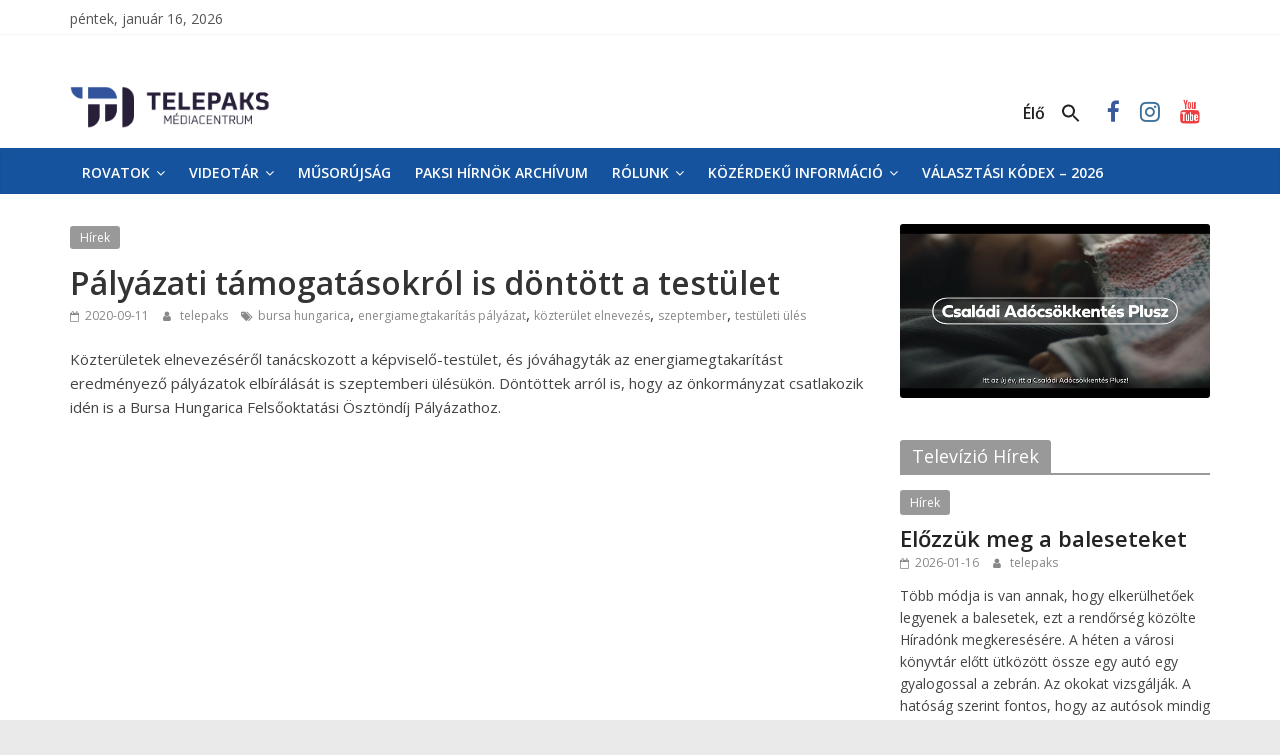

--- FILE ---
content_type: text/html; charset=UTF-8
request_url: https://www.telepaks.net/2020/09/11/palyazati-tamogatasokrol-is-dontott-a-testulet/
body_size: 45734
content:
<!DOCTYPE html>
<html dir="ltr" lang="hu"
	prefix="og: https://ogp.me/ns#" >
<head>
<meta charset="UTF-8" />
<meta name="viewport" content="width=device-width, initial-scale=1">
<link rel="profile" href="http://gmpg.org/xfn/11" />
<link rel="pingback" href="https://www.telepaks.net/xmlrpc.php" />
<title>Pályázati támogatásokról is döntött a testület</title>

		<!-- All in One SEO 4.3.6.1 - aioseo.com -->
		<meta name="description" content="Közterületek elnevezéséről tanácskozott a képviselő-testület, és jóváhagyták az energiamegtakarítást eredményező pályázatok elbírálását is szeptemberi ülésükön. Döntöttek arról is, hogy az önkormányzat csatlakozik idén is a Bursa Hungarica Felsőoktatási Ösztöndíj Pályázathoz." />
		<meta name="robots" content="max-image-preview:large" />
		<link rel="canonical" href="https://www.telepaks.net/2020/09/11/palyazati-tamogatasokrol-is-dontott-a-testulet/" />
		<meta name="generator" content="All in One SEO (AIOSEO) 4.3.6.1 " />
		<meta property="og:locale" content="hu_HU" />
		<meta property="og:site_name" content="TelePaks Médiacentrum" />
		<meta property="og:type" content="article" />
		<meta property="og:title" content="Pályázati támogatásokról is döntött a testület" />
		<meta property="og:description" content="Közterületek elnevezéséről tanácskozott a képviselő-testület, és jóváhagyták az energiamegtakarítást eredményező pályázatok elbírálását is szeptemberi ülésükön. Döntöttek arról is, hogy az önkormányzat csatlakozik idén is a Bursa Hungarica Felsőoktatási Ösztöndíj Pályázathoz." />
		<meta property="og:url" content="https://www.telepaks.net/2020/09/11/palyazati-tamogatasokrol-is-dontott-a-testulet/" />
		<meta property="og:image" content="https://www.telepaks.net/wp-content/uploads/2020/09/palyazati-tamogatasokrol-is-dont.jpg" />
		<meta property="og:image:secure_url" content="https://www.telepaks.net/wp-content/uploads/2020/09/palyazati-tamogatasokrol-is-dont.jpg" />
		<meta property="og:image:width" content="1280" />
		<meta property="og:image:height" content="720" />
		<meta property="article:published_time" content="2020-09-11T14:20:24+00:00" />
		<meta property="article:modified_time" content="2020-09-16T11:53:30+00:00" />
		<meta property="article:publisher" content="https://www.facebook.com/telepaks.paksihirnok" />
		<meta name="twitter:card" content="summary_large_image" />
		<meta name="twitter:title" content="Pályázati támogatásokról is döntött a testület" />
		<meta name="twitter:description" content="Közterületek elnevezéséről tanácskozott a képviselő-testület, és jóváhagyták az energiamegtakarítást eredményező pályázatok elbírálását is szeptemberi ülésükön. Döntöttek arról is, hogy az önkormányzat csatlakozik idén is a Bursa Hungarica Felsőoktatási Ösztöndíj Pályázathoz." />
		<meta name="twitter:image" content="https://www.telepaks.net/wp-content/uploads/2021/04/cropped-Untitled-1.png" />
		<script type="application/ld+json" class="aioseo-schema">
			{"@context":"https:\/\/schema.org","@graph":[{"@type":"BlogPosting","@id":"https:\/\/www.telepaks.net\/2020\/09\/11\/palyazati-tamogatasokrol-is-dontott-a-testulet\/#blogposting","name":"P\u00e1ly\u00e1zati t\u00e1mogat\u00e1sokr\u00f3l is d\u00f6nt\u00f6tt a test\u00fclet","headline":"P\u00e1ly\u00e1zati t\u00e1mogat\u00e1sokr\u00f3l is d\u00f6nt\u00f6tt a test\u00fclet","author":{"@id":"https:\/\/www.telepaks.net\/author\/upload\/#author"},"publisher":{"@id":"https:\/\/www.telepaks.net\/#organization"},"image":{"@type":"ImageObject","url":"https:\/\/www.telepaks.net\/wp-content\/uploads\/2020\/09\/palyazati-tamogatasokrol-is-dont.jpg","width":1280,"height":720},"datePublished":"2020-09-11T14:20:24+02:00","dateModified":"2020-09-16T11:53:30+02:00","inLanguage":"hu-HU","mainEntityOfPage":{"@id":"https:\/\/www.telepaks.net\/2020\/09\/11\/palyazati-tamogatasokrol-is-dontott-a-testulet\/#webpage"},"isPartOf":{"@id":"https:\/\/www.telepaks.net\/2020\/09\/11\/palyazati-tamogatasokrol-is-dontott-a-testulet\/#webpage"},"articleSection":"H\u00edrek, bursa hungarica, energiamegtakar\u00edt\u00e1s p\u00e1ly\u00e1zat, k\u00f6zter\u00fclet elnevez\u00e9s, szeptember, test\u00fcleti \u00fcl\u00e9s, Vide\u00f3"},{"@type":"BreadcrumbList","@id":"https:\/\/www.telepaks.net\/2020\/09\/11\/palyazati-tamogatasokrol-is-dontott-a-testulet\/#breadcrumblist","itemListElement":[{"@type":"ListItem","@id":"https:\/\/www.telepaks.net\/#listItem","position":1,"item":{"@type":"WebPage","@id":"https:\/\/www.telepaks.net\/","name":"Home","description":"TelePaks Kist\u00e9rs\u00e9gi Telev\u00edzi\u00f3 honlapja","url":"https:\/\/www.telepaks.net\/"},"nextItem":"https:\/\/www.telepaks.net\/2020\/#listItem"},{"@type":"ListItem","@id":"https:\/\/www.telepaks.net\/2020\/#listItem","position":2,"item":{"@type":"WebPage","@id":"https:\/\/www.telepaks.net\/2020\/","name":"2020","url":"https:\/\/www.telepaks.net\/2020\/"},"nextItem":"https:\/\/www.telepaks.net\/2020\/09\/#listItem","previousItem":"https:\/\/www.telepaks.net\/#listItem"},{"@type":"ListItem","@id":"https:\/\/www.telepaks.net\/2020\/09\/#listItem","position":3,"item":{"@type":"WebPage","@id":"https:\/\/www.telepaks.net\/2020\/09\/","name":"September","url":"https:\/\/www.telepaks.net\/2020\/09\/"},"nextItem":"https:\/\/www.telepaks.net\/2020\/09\/11\/#listItem","previousItem":"https:\/\/www.telepaks.net\/2020\/#listItem"},{"@type":"ListItem","@id":"https:\/\/www.telepaks.net\/2020\/09\/11\/#listItem","position":4,"item":{"@type":"WebPage","@id":"https:\/\/www.telepaks.net\/2020\/09\/11\/","name":"11","url":"https:\/\/www.telepaks.net\/2020\/09\/11\/"},"nextItem":"https:\/\/www.telepaks.net\/2020\/09\/11\/palyazati-tamogatasokrol-is-dontott-a-testulet\/#listItem","previousItem":"https:\/\/www.telepaks.net\/2020\/09\/#listItem"},{"@type":"ListItem","@id":"https:\/\/www.telepaks.net\/2020\/09\/11\/palyazati-tamogatasokrol-is-dontott-a-testulet\/#listItem","position":5,"item":{"@type":"WebPage","@id":"https:\/\/www.telepaks.net\/2020\/09\/11\/palyazati-tamogatasokrol-is-dontott-a-testulet\/","name":"P\u00e1ly\u00e1zati t\u00e1mogat\u00e1sokr\u00f3l is d\u00f6nt\u00f6tt a test\u00fclet","description":"K\u00f6zter\u00fcletek elnevez\u00e9s\u00e9r\u0151l tan\u00e1cskozott a k\u00e9pvisel\u0151-test\u00fclet, \u00e9s j\u00f3v\u00e1hagyt\u00e1k az energiamegtakar\u00edt\u00e1st eredm\u00e9nyez\u0151 p\u00e1ly\u00e1zatok elb\u00edr\u00e1l\u00e1s\u00e1t is szeptemberi \u00fcl\u00e9s\u00fck\u00f6n. D\u00f6nt\u00f6ttek arr\u00f3l is, hogy az \u00f6nkorm\u00e1nyzat csatlakozik id\u00e9n is a Bursa Hungarica Fels\u0151oktat\u00e1si \u00d6szt\u00f6nd\u00edj P\u00e1ly\u00e1zathoz.","url":"https:\/\/www.telepaks.net\/2020\/09\/11\/palyazati-tamogatasokrol-is-dontott-a-testulet\/"},"previousItem":"https:\/\/www.telepaks.net\/2020\/09\/11\/#listItem"}]},{"@type":"Organization","@id":"https:\/\/www.telepaks.net\/#organization","name":"TelePaks M\u00e9diacentrum","url":"https:\/\/www.telepaks.net\/","logo":{"@type":"ImageObject","url":"https:\/\/www.telepaks.net\/wp-content\/uploads\/2021\/04\/cropped-Untitled-1.png","@id":"https:\/\/www.telepaks.net\/#organizationLogo","width":150,"height":96},"image":{"@id":"https:\/\/www.telepaks.net\/#organizationLogo"},"sameAs":["https:\/\/www.facebook.com\/telepaks.paksihirnok","https:\/\/www.instagram.com\/telepaks\/","https:\/\/www.youtube.com\/user\/telepakstv"]},{"@type":"Person","@id":"https:\/\/www.telepaks.net\/author\/upload\/#author","url":"https:\/\/www.telepaks.net\/author\/upload\/","name":"telepaks","image":{"@type":"ImageObject","@id":"https:\/\/www.telepaks.net\/2020\/09\/11\/palyazati-tamogatasokrol-is-dontott-a-testulet\/#authorImage","url":"https:\/\/secure.gravatar.com\/avatar\/94bb8aa79014acfbebe856203bc6762c?s=96&d=mm&r=g","width":96,"height":96,"caption":"telepaks"}},{"@type":"WebPage","@id":"https:\/\/www.telepaks.net\/2020\/09\/11\/palyazati-tamogatasokrol-is-dontott-a-testulet\/#webpage","url":"https:\/\/www.telepaks.net\/2020\/09\/11\/palyazati-tamogatasokrol-is-dontott-a-testulet\/","name":"P\u00e1ly\u00e1zati t\u00e1mogat\u00e1sokr\u00f3l is d\u00f6nt\u00f6tt a test\u00fclet","description":"K\u00f6zter\u00fcletek elnevez\u00e9s\u00e9r\u0151l tan\u00e1cskozott a k\u00e9pvisel\u0151-test\u00fclet, \u00e9s j\u00f3v\u00e1hagyt\u00e1k az energiamegtakar\u00edt\u00e1st eredm\u00e9nyez\u0151 p\u00e1ly\u00e1zatok elb\u00edr\u00e1l\u00e1s\u00e1t is szeptemberi \u00fcl\u00e9s\u00fck\u00f6n. D\u00f6nt\u00f6ttek arr\u00f3l is, hogy az \u00f6nkorm\u00e1nyzat csatlakozik id\u00e9n is a Bursa Hungarica Fels\u0151oktat\u00e1si \u00d6szt\u00f6nd\u00edj P\u00e1ly\u00e1zathoz.","inLanguage":"hu-HU","isPartOf":{"@id":"https:\/\/www.telepaks.net\/#website"},"breadcrumb":{"@id":"https:\/\/www.telepaks.net\/2020\/09\/11\/palyazati-tamogatasokrol-is-dontott-a-testulet\/#breadcrumblist"},"author":{"@id":"https:\/\/www.telepaks.net\/author\/upload\/#author"},"creator":{"@id":"https:\/\/www.telepaks.net\/author\/upload\/#author"},"image":{"@type":"ImageObject","url":"https:\/\/www.telepaks.net\/wp-content\/uploads\/2020\/09\/palyazati-tamogatasokrol-is-dont.jpg","@id":"https:\/\/www.telepaks.net\/#mainImage","width":1280,"height":720},"primaryImageOfPage":{"@id":"https:\/\/www.telepaks.net\/2020\/09\/11\/palyazati-tamogatasokrol-is-dontott-a-testulet\/#mainImage"},"datePublished":"2020-09-11T14:20:24+02:00","dateModified":"2020-09-16T11:53:30+02:00"},{"@type":"WebSite","@id":"https:\/\/www.telepaks.net\/#website","url":"https:\/\/www.telepaks.net\/","name":"TelePaks M\u00e9diacentrum","description":"TelePaks Kist\u00e9rs\u00e9gi Telev\u00edzi\u00f3 honlapja","inLanguage":"hu-HU","publisher":{"@id":"https:\/\/www.telepaks.net\/#organization"}}]}
		</script>
		<!-- All in One SEO -->

<link rel='dns-prefetch' href='//www.googletagmanager.com' />
<link rel='dns-prefetch' href='//stats.wp.com' />
<link rel='dns-prefetch' href='//fonts.googleapis.com' />
<link rel="alternate" type="application/rss+xml" title="TelePaks Médiacentrum &raquo; hírcsatorna" href="https://www.telepaks.net/feed/" />
<script type="text/javascript">
window._wpemojiSettings = {"baseUrl":"https:\/\/s.w.org\/images\/core\/emoji\/14.0.0\/72x72\/","ext":".png","svgUrl":"https:\/\/s.w.org\/images\/core\/emoji\/14.0.0\/svg\/","svgExt":".svg","source":{"concatemoji":"https:\/\/www.telepaks.net\/wp-includes\/js\/wp-emoji-release.min.js"}};
/*! This file is auto-generated */
!function(e,a,t){var n,r,o,i=a.createElement("canvas"),p=i.getContext&&i.getContext("2d");function s(e,t){p.clearRect(0,0,i.width,i.height),p.fillText(e,0,0);e=i.toDataURL();return p.clearRect(0,0,i.width,i.height),p.fillText(t,0,0),e===i.toDataURL()}function c(e){var t=a.createElement("script");t.src=e,t.defer=t.type="text/javascript",a.getElementsByTagName("head")[0].appendChild(t)}for(o=Array("flag","emoji"),t.supports={everything:!0,everythingExceptFlag:!0},r=0;r<o.length;r++)t.supports[o[r]]=function(e){if(p&&p.fillText)switch(p.textBaseline="top",p.font="600 32px Arial",e){case"flag":return s("\ud83c\udff3\ufe0f\u200d\u26a7\ufe0f","\ud83c\udff3\ufe0f\u200b\u26a7\ufe0f")?!1:!s("\ud83c\uddfa\ud83c\uddf3","\ud83c\uddfa\u200b\ud83c\uddf3")&&!s("\ud83c\udff4\udb40\udc67\udb40\udc62\udb40\udc65\udb40\udc6e\udb40\udc67\udb40\udc7f","\ud83c\udff4\u200b\udb40\udc67\u200b\udb40\udc62\u200b\udb40\udc65\u200b\udb40\udc6e\u200b\udb40\udc67\u200b\udb40\udc7f");case"emoji":return!s("\ud83e\udef1\ud83c\udffb\u200d\ud83e\udef2\ud83c\udfff","\ud83e\udef1\ud83c\udffb\u200b\ud83e\udef2\ud83c\udfff")}return!1}(o[r]),t.supports.everything=t.supports.everything&&t.supports[o[r]],"flag"!==o[r]&&(t.supports.everythingExceptFlag=t.supports.everythingExceptFlag&&t.supports[o[r]]);t.supports.everythingExceptFlag=t.supports.everythingExceptFlag&&!t.supports.flag,t.DOMReady=!1,t.readyCallback=function(){t.DOMReady=!0},t.supports.everything||(n=function(){t.readyCallback()},a.addEventListener?(a.addEventListener("DOMContentLoaded",n,!1),e.addEventListener("load",n,!1)):(e.attachEvent("onload",n),a.attachEvent("onreadystatechange",function(){"complete"===a.readyState&&t.readyCallback()})),(e=t.source||{}).concatemoji?c(e.concatemoji):e.wpemoji&&e.twemoji&&(c(e.twemoji),c(e.wpemoji)))}(window,document,window._wpemojiSettings);
</script>
<style type="text/css">
img.wp-smiley,
img.emoji {
	display: inline !important;
	border: none !important;
	box-shadow: none !important;
	height: 1em !important;
	width: 1em !important;
	margin: 0 0.07em !important;
	vertical-align: -0.1em !important;
	background: none !important;
	padding: 0 !important;
}
</style>
	<link rel='stylesheet' id='wp-block-library-css' href='https://www.telepaks.net/wp-includes/css/dist/block-library/style.min.css' type='text/css' media='all' />
<style id='wp-block-library-inline-css' type='text/css'>
.has-text-align-justify{text-align:justify;}
</style>
<style id='wp-block-library-theme-inline-css' type='text/css'>
.wp-block-audio figcaption{color:#555;font-size:13px;text-align:center}.is-dark-theme .wp-block-audio figcaption{color:hsla(0,0%,100%,.65)}.wp-block-audio{margin:0 0 1em}.wp-block-code{border:1px solid #ccc;border-radius:4px;font-family:Menlo,Consolas,monaco,monospace;padding:.8em 1em}.wp-block-embed figcaption{color:#555;font-size:13px;text-align:center}.is-dark-theme .wp-block-embed figcaption{color:hsla(0,0%,100%,.65)}.wp-block-embed{margin:0 0 1em}.blocks-gallery-caption{color:#555;font-size:13px;text-align:center}.is-dark-theme .blocks-gallery-caption{color:hsla(0,0%,100%,.65)}.wp-block-image figcaption{color:#555;font-size:13px;text-align:center}.is-dark-theme .wp-block-image figcaption{color:hsla(0,0%,100%,.65)}.wp-block-image{margin:0 0 1em}.wp-block-pullquote{border-bottom:4px solid;border-top:4px solid;color:currentColor;margin-bottom:1.75em}.wp-block-pullquote cite,.wp-block-pullquote footer,.wp-block-pullquote__citation{color:currentColor;font-size:.8125em;font-style:normal;text-transform:uppercase}.wp-block-quote{border-left:.25em solid;margin:0 0 1.75em;padding-left:1em}.wp-block-quote cite,.wp-block-quote footer{color:currentColor;font-size:.8125em;font-style:normal;position:relative}.wp-block-quote.has-text-align-right{border-left:none;border-right:.25em solid;padding-left:0;padding-right:1em}.wp-block-quote.has-text-align-center{border:none;padding-left:0}.wp-block-quote.is-large,.wp-block-quote.is-style-large,.wp-block-quote.is-style-plain{border:none}.wp-block-search .wp-block-search__label{font-weight:700}.wp-block-search__button{border:1px solid #ccc;padding:.375em .625em}:where(.wp-block-group.has-background){padding:1.25em 2.375em}.wp-block-separator.has-css-opacity{opacity:.4}.wp-block-separator{border:none;border-bottom:2px solid;margin-left:auto;margin-right:auto}.wp-block-separator.has-alpha-channel-opacity{opacity:1}.wp-block-separator:not(.is-style-wide):not(.is-style-dots){width:100px}.wp-block-separator.has-background:not(.is-style-dots){border-bottom:none;height:1px}.wp-block-separator.has-background:not(.is-style-wide):not(.is-style-dots){height:2px}.wp-block-table{margin:0 0 1em}.wp-block-table td,.wp-block-table th{word-break:normal}.wp-block-table figcaption{color:#555;font-size:13px;text-align:center}.is-dark-theme .wp-block-table figcaption{color:hsla(0,0%,100%,.65)}.wp-block-video figcaption{color:#555;font-size:13px;text-align:center}.is-dark-theme .wp-block-video figcaption{color:hsla(0,0%,100%,.65)}.wp-block-video{margin:0 0 1em}.wp-block-template-part.has-background{margin-bottom:0;margin-top:0;padding:1.25em 2.375em}
</style>
<link rel='stylesheet' id='jetpack-videopress-video-block-view-css' href='https://www.telepaks.net/wp-content/plugins/jetpack/jetpack_vendor/automattic/jetpack-videopress/build/block-editor/blocks/video/view.css?minify=false&#038;ver=317afd605f368082816f' type='text/css' media='all' />
<link rel='stylesheet' id='mediaelement-css' href='https://www.telepaks.net/wp-includes/js/mediaelement/mediaelementplayer-legacy.min.css' type='text/css' media='all' />
<link rel='stylesheet' id='wp-mediaelement-css' href='https://www.telepaks.net/wp-includes/js/mediaelement/wp-mediaelement.min.css' type='text/css' media='all' />
<link rel='stylesheet' id='classic-theme-styles-css' href='https://www.telepaks.net/wp-includes/css/classic-themes.min.css' type='text/css' media='all' />
<style id='global-styles-inline-css' type='text/css'>
body{--wp--preset--color--black: #000000;--wp--preset--color--cyan-bluish-gray: #abb8c3;--wp--preset--color--white: #ffffff;--wp--preset--color--pale-pink: #f78da7;--wp--preset--color--vivid-red: #cf2e2e;--wp--preset--color--luminous-vivid-orange: #ff6900;--wp--preset--color--luminous-vivid-amber: #fcb900;--wp--preset--color--light-green-cyan: #7bdcb5;--wp--preset--color--vivid-green-cyan: #00d084;--wp--preset--color--pale-cyan-blue: #8ed1fc;--wp--preset--color--vivid-cyan-blue: #0693e3;--wp--preset--color--vivid-purple: #9b51e0;--wp--preset--gradient--vivid-cyan-blue-to-vivid-purple: linear-gradient(135deg,rgba(6,147,227,1) 0%,rgb(155,81,224) 100%);--wp--preset--gradient--light-green-cyan-to-vivid-green-cyan: linear-gradient(135deg,rgb(122,220,180) 0%,rgb(0,208,130) 100%);--wp--preset--gradient--luminous-vivid-amber-to-luminous-vivid-orange: linear-gradient(135deg,rgba(252,185,0,1) 0%,rgba(255,105,0,1) 100%);--wp--preset--gradient--luminous-vivid-orange-to-vivid-red: linear-gradient(135deg,rgba(255,105,0,1) 0%,rgb(207,46,46) 100%);--wp--preset--gradient--very-light-gray-to-cyan-bluish-gray: linear-gradient(135deg,rgb(238,238,238) 0%,rgb(169,184,195) 100%);--wp--preset--gradient--cool-to-warm-spectrum: linear-gradient(135deg,rgb(74,234,220) 0%,rgb(151,120,209) 20%,rgb(207,42,186) 40%,rgb(238,44,130) 60%,rgb(251,105,98) 80%,rgb(254,248,76) 100%);--wp--preset--gradient--blush-light-purple: linear-gradient(135deg,rgb(255,206,236) 0%,rgb(152,150,240) 100%);--wp--preset--gradient--blush-bordeaux: linear-gradient(135deg,rgb(254,205,165) 0%,rgb(254,45,45) 50%,rgb(107,0,62) 100%);--wp--preset--gradient--luminous-dusk: linear-gradient(135deg,rgb(255,203,112) 0%,rgb(199,81,192) 50%,rgb(65,88,208) 100%);--wp--preset--gradient--pale-ocean: linear-gradient(135deg,rgb(255,245,203) 0%,rgb(182,227,212) 50%,rgb(51,167,181) 100%);--wp--preset--gradient--electric-grass: linear-gradient(135deg,rgb(202,248,128) 0%,rgb(113,206,126) 100%);--wp--preset--gradient--midnight: linear-gradient(135deg,rgb(2,3,129) 0%,rgb(40,116,252) 100%);--wp--preset--duotone--dark-grayscale: url('#wp-duotone-dark-grayscale');--wp--preset--duotone--grayscale: url('#wp-duotone-grayscale');--wp--preset--duotone--purple-yellow: url('#wp-duotone-purple-yellow');--wp--preset--duotone--blue-red: url('#wp-duotone-blue-red');--wp--preset--duotone--midnight: url('#wp-duotone-midnight');--wp--preset--duotone--magenta-yellow: url('#wp-duotone-magenta-yellow');--wp--preset--duotone--purple-green: url('#wp-duotone-purple-green');--wp--preset--duotone--blue-orange: url('#wp-duotone-blue-orange');--wp--preset--font-size--small: 13px;--wp--preset--font-size--medium: 20px;--wp--preset--font-size--large: 36px;--wp--preset--font-size--x-large: 42px;--wp--preset--spacing--20: 0.44rem;--wp--preset--spacing--30: 0.67rem;--wp--preset--spacing--40: 1rem;--wp--preset--spacing--50: 1.5rem;--wp--preset--spacing--60: 2.25rem;--wp--preset--spacing--70: 3.38rem;--wp--preset--spacing--80: 5.06rem;--wp--preset--shadow--natural: 6px 6px 9px rgba(0, 0, 0, 0.2);--wp--preset--shadow--deep: 12px 12px 50px rgba(0, 0, 0, 0.4);--wp--preset--shadow--sharp: 6px 6px 0px rgba(0, 0, 0, 0.2);--wp--preset--shadow--outlined: 6px 6px 0px -3px rgba(255, 255, 255, 1), 6px 6px rgba(0, 0, 0, 1);--wp--preset--shadow--crisp: 6px 6px 0px rgba(0, 0, 0, 1);}:where(.is-layout-flex){gap: 0.5em;}body .is-layout-flow > .alignleft{float: left;margin-inline-start: 0;margin-inline-end: 2em;}body .is-layout-flow > .alignright{float: right;margin-inline-start: 2em;margin-inline-end: 0;}body .is-layout-flow > .aligncenter{margin-left: auto !important;margin-right: auto !important;}body .is-layout-constrained > .alignleft{float: left;margin-inline-start: 0;margin-inline-end: 2em;}body .is-layout-constrained > .alignright{float: right;margin-inline-start: 2em;margin-inline-end: 0;}body .is-layout-constrained > .aligncenter{margin-left: auto !important;margin-right: auto !important;}body .is-layout-constrained > :where(:not(.alignleft):not(.alignright):not(.alignfull)){max-width: var(--wp--style--global--content-size);margin-left: auto !important;margin-right: auto !important;}body .is-layout-constrained > .alignwide{max-width: var(--wp--style--global--wide-size);}body .is-layout-flex{display: flex;}body .is-layout-flex{flex-wrap: wrap;align-items: center;}body .is-layout-flex > *{margin: 0;}:where(.wp-block-columns.is-layout-flex){gap: 2em;}.has-black-color{color: var(--wp--preset--color--black) !important;}.has-cyan-bluish-gray-color{color: var(--wp--preset--color--cyan-bluish-gray) !important;}.has-white-color{color: var(--wp--preset--color--white) !important;}.has-pale-pink-color{color: var(--wp--preset--color--pale-pink) !important;}.has-vivid-red-color{color: var(--wp--preset--color--vivid-red) !important;}.has-luminous-vivid-orange-color{color: var(--wp--preset--color--luminous-vivid-orange) !important;}.has-luminous-vivid-amber-color{color: var(--wp--preset--color--luminous-vivid-amber) !important;}.has-light-green-cyan-color{color: var(--wp--preset--color--light-green-cyan) !important;}.has-vivid-green-cyan-color{color: var(--wp--preset--color--vivid-green-cyan) !important;}.has-pale-cyan-blue-color{color: var(--wp--preset--color--pale-cyan-blue) !important;}.has-vivid-cyan-blue-color{color: var(--wp--preset--color--vivid-cyan-blue) !important;}.has-vivid-purple-color{color: var(--wp--preset--color--vivid-purple) !important;}.has-black-background-color{background-color: var(--wp--preset--color--black) !important;}.has-cyan-bluish-gray-background-color{background-color: var(--wp--preset--color--cyan-bluish-gray) !important;}.has-white-background-color{background-color: var(--wp--preset--color--white) !important;}.has-pale-pink-background-color{background-color: var(--wp--preset--color--pale-pink) !important;}.has-vivid-red-background-color{background-color: var(--wp--preset--color--vivid-red) !important;}.has-luminous-vivid-orange-background-color{background-color: var(--wp--preset--color--luminous-vivid-orange) !important;}.has-luminous-vivid-amber-background-color{background-color: var(--wp--preset--color--luminous-vivid-amber) !important;}.has-light-green-cyan-background-color{background-color: var(--wp--preset--color--light-green-cyan) !important;}.has-vivid-green-cyan-background-color{background-color: var(--wp--preset--color--vivid-green-cyan) !important;}.has-pale-cyan-blue-background-color{background-color: var(--wp--preset--color--pale-cyan-blue) !important;}.has-vivid-cyan-blue-background-color{background-color: var(--wp--preset--color--vivid-cyan-blue) !important;}.has-vivid-purple-background-color{background-color: var(--wp--preset--color--vivid-purple) !important;}.has-black-border-color{border-color: var(--wp--preset--color--black) !important;}.has-cyan-bluish-gray-border-color{border-color: var(--wp--preset--color--cyan-bluish-gray) !important;}.has-white-border-color{border-color: var(--wp--preset--color--white) !important;}.has-pale-pink-border-color{border-color: var(--wp--preset--color--pale-pink) !important;}.has-vivid-red-border-color{border-color: var(--wp--preset--color--vivid-red) !important;}.has-luminous-vivid-orange-border-color{border-color: var(--wp--preset--color--luminous-vivid-orange) !important;}.has-luminous-vivid-amber-border-color{border-color: var(--wp--preset--color--luminous-vivid-amber) !important;}.has-light-green-cyan-border-color{border-color: var(--wp--preset--color--light-green-cyan) !important;}.has-vivid-green-cyan-border-color{border-color: var(--wp--preset--color--vivid-green-cyan) !important;}.has-pale-cyan-blue-border-color{border-color: var(--wp--preset--color--pale-cyan-blue) !important;}.has-vivid-cyan-blue-border-color{border-color: var(--wp--preset--color--vivid-cyan-blue) !important;}.has-vivid-purple-border-color{border-color: var(--wp--preset--color--vivid-purple) !important;}.has-vivid-cyan-blue-to-vivid-purple-gradient-background{background: var(--wp--preset--gradient--vivid-cyan-blue-to-vivid-purple) !important;}.has-light-green-cyan-to-vivid-green-cyan-gradient-background{background: var(--wp--preset--gradient--light-green-cyan-to-vivid-green-cyan) !important;}.has-luminous-vivid-amber-to-luminous-vivid-orange-gradient-background{background: var(--wp--preset--gradient--luminous-vivid-amber-to-luminous-vivid-orange) !important;}.has-luminous-vivid-orange-to-vivid-red-gradient-background{background: var(--wp--preset--gradient--luminous-vivid-orange-to-vivid-red) !important;}.has-very-light-gray-to-cyan-bluish-gray-gradient-background{background: var(--wp--preset--gradient--very-light-gray-to-cyan-bluish-gray) !important;}.has-cool-to-warm-spectrum-gradient-background{background: var(--wp--preset--gradient--cool-to-warm-spectrum) !important;}.has-blush-light-purple-gradient-background{background: var(--wp--preset--gradient--blush-light-purple) !important;}.has-blush-bordeaux-gradient-background{background: var(--wp--preset--gradient--blush-bordeaux) !important;}.has-luminous-dusk-gradient-background{background: var(--wp--preset--gradient--luminous-dusk) !important;}.has-pale-ocean-gradient-background{background: var(--wp--preset--gradient--pale-ocean) !important;}.has-electric-grass-gradient-background{background: var(--wp--preset--gradient--electric-grass) !important;}.has-midnight-gradient-background{background: var(--wp--preset--gradient--midnight) !important;}.has-small-font-size{font-size: var(--wp--preset--font-size--small) !important;}.has-medium-font-size{font-size: var(--wp--preset--font-size--medium) !important;}.has-large-font-size{font-size: var(--wp--preset--font-size--large) !important;}.has-x-large-font-size{font-size: var(--wp--preset--font-size--x-large) !important;}
.wp-block-navigation a:where(:not(.wp-element-button)){color: inherit;}
:where(.wp-block-columns.is-layout-flex){gap: 2em;}
.wp-block-pullquote{font-size: 1.5em;line-height: 1.6;}
</style>
<link rel='stylesheet' id='ivory-search-styles-css' href='https://www.telepaks.net/wp-content/plugins/add-search-to-menu/public/css/ivory-search.min.css' type='text/css' media='all' />
<link rel='stylesheet' id='chld_thm_cfg_parent-css' href='https://www.telepaks.net/wp-content/themes/colormag/style.css' type='text/css' media='all' />
<link rel='stylesheet' id='chld_thm_cfg_ext1-css' href='https://fonts.googleapis.com/css?family=Open+Sans%3A400%2C600&#038;subset=latin%2Clatin-ext&#038;ver=6.2.8' type='text/css' media='all' />
<link rel='stylesheet' id='colormag_style-css' href='https://www.telepaks.net/wp-content/themes/Telepaks/style.css' type='text/css' media='all' />
<style id='colormag_style-inline-css' type='text/css'>
.colormag-button,blockquote,button,input[type=reset],input[type=button],input[type=submit],#masthead.colormag-header-clean #site-navigation.main-small-navigation .menu-toggle,.fa.search-top:hover,#masthead.colormag-header-classic #site-navigation.main-small-navigation .menu-toggle,.main-navigation ul li.focus > a,#masthead.colormag-header-classic .main-navigation ul ul.sub-menu li.focus > a,.home-icon.front_page_on,.main-navigation a:hover,.main-navigation ul li ul li a:hover,.main-navigation ul li ul li:hover>a,.main-navigation ul li.current-menu-ancestor>a,.main-navigation ul li.current-menu-item ul li a:hover,.main-navigation ul li.current-menu-item>a,.main-navigation ul li.current_page_ancestor>a,.main-navigation ul li.current_page_item>a,.main-navigation ul li:hover>a,.main-small-navigation li a:hover,.site-header .menu-toggle:hover,#masthead.colormag-header-classic .main-navigation ul ul.sub-menu li:hover > a,#masthead.colormag-header-classic .main-navigation ul ul.sub-menu li.current-menu-ancestor > a,#masthead.colormag-header-classic .main-navigation ul ul.sub-menu li.current-menu-item > a,#masthead .main-small-navigation li:hover > a,#masthead .main-small-navigation li.current-page-ancestor > a,#masthead .main-small-navigation li.current-menu-ancestor > a,#masthead .main-small-navigation li.current-page-item > a,#masthead .main-small-navigation li.current-menu-item > a,.main-small-navigation .current-menu-item>a,.main-small-navigation .current_page_item > a,.promo-button-area a:hover,#content .wp-pagenavi .current,#content .wp-pagenavi a:hover,.format-link .entry-content a,.pagination span,.comments-area .comment-author-link span,#secondary .widget-title span,.footer-widgets-area .widget-title span,.colormag-footer--classic .footer-widgets-area .widget-title span::before,.advertisement_above_footer .widget-title span,#content .post .article-content .above-entry-meta .cat-links a,.page-header .page-title span,.entry-meta .post-format i,.more-link,.no-post-thumbnail,.widget_featured_slider .slide-content .above-entry-meta .cat-links a,.widget_highlighted_posts .article-content .above-entry-meta .cat-links a,.widget_featured_posts .article-content .above-entry-meta .cat-links a,.widget_featured_posts .widget-title span,.widget_slider_area .widget-title span,.widget_beside_slider .widget-title span,.wp-block-quote,.wp-block-quote.is-style-large,.wp-block-quote.has-text-align-right{background-color:#16539f;}#site-title a,.next a:hover,.previous a:hover,.social-links i.fa:hover,a,#masthead.colormag-header-clean .social-links li:hover i.fa,#masthead.colormag-header-classic .social-links li:hover i.fa,#masthead.colormag-header-clean .breaking-news .newsticker a:hover,#masthead.colormag-header-classic .breaking-news .newsticker a:hover,#masthead.colormag-header-classic #site-navigation .fa.search-top:hover,#masthead.colormag-header-classic #site-navigation.main-navigation .random-post a:hover .fa-random,.dark-skin #masthead.colormag-header-classic #site-navigation.main-navigation .home-icon:hover .fa,#masthead .main-small-navigation li:hover > .sub-toggle i,.better-responsive-menu #masthead .main-small-navigation .sub-toggle.active .fa,#masthead.colormag-header-classic .main-navigation .home-icon a:hover .fa,.pagination a span:hover,#content .comments-area a.comment-edit-link:hover,#content .comments-area a.comment-permalink:hover,#content .comments-area article header cite a:hover,.comments-area .comment-author-link a:hover,.comment .comment-reply-link:hover,.nav-next a,.nav-previous a,.footer-widgets-area a:hover,a#scroll-up i,#content .post .article-content .entry-title a:hover,.entry-meta .byline i,.entry-meta .cat-links i,.entry-meta a,.post .entry-title a:hover,.search .entry-title a:hover,.entry-meta .comments-link a:hover,.entry-meta .edit-link a:hover,.entry-meta .posted-on a:hover,.entry-meta .tag-links a:hover,.single #content .tags a:hover,.post-box .entry-meta .cat-links a:hover,.post-box .entry-meta .posted-on a:hover,.post.post-box .entry-title a:hover,.widget_featured_slider .slide-content .below-entry-meta .byline a:hover,.widget_featured_slider .slide-content .below-entry-meta .comments a:hover,.widget_featured_slider .slide-content .below-entry-meta .posted-on a:hover,.widget_featured_slider .slide-content .entry-title a:hover,.byline a:hover,.comments a:hover,.edit-link a:hover,.posted-on a:hover,.tag-links a:hover,.widget_highlighted_posts .article-content .below-entry-meta .byline a:hover,.widget_highlighted_posts .article-content .below-entry-meta .comments a:hover,.widget_highlighted_posts .article-content .below-entry-meta .posted-on a:hover,.widget_highlighted_posts .article-content .entry-title a:hover,.widget_featured_posts .article-content .entry-title a:hover,.related-posts-main-title .fa,.single-related-posts .article-content .entry-title a:hover{color:#16539f;}#site-navigation{border-top-color:#16539f;}#masthead.colormag-header-classic .main-navigation ul ul.sub-menu li:hover,#masthead.colormag-header-classic .main-navigation ul ul.sub-menu li.current-menu-ancestor,#masthead.colormag-header-classic .main-navigation ul ul.sub-menu li.current-menu-item,#masthead.colormag-header-classic #site-navigation .menu-toggle,#masthead.colormag-header-classic #site-navigation .menu-toggle:hover,#masthead.colormag-header-classic .main-navigation ul > li:hover > a,#masthead.colormag-header-classic .main-navigation ul > li.current-menu-item > a,#masthead.colormag-header-classic .main-navigation ul > li.current-menu-ancestor > a,#masthead.colormag-header-classic .main-navigation ul li.focus > a,.promo-button-area a:hover,.pagination a span:hover{border-color:#16539f;}#secondary .widget-title,.footer-widgets-area .widget-title,.advertisement_above_footer .widget-title,.page-header .page-title,.widget_featured_posts .widget-title,.widget_slider_area .widget-title,.widget_beside_slider .widget-title{border-bottom-color:#16539f;}@media (max-width:768px){.better-responsive-menu .sub-toggle{background-color:#003581;}}
</style>
<link rel='stylesheet' id='colormag-fontawesome-css' href='https://www.telepaks.net/wp-content/themes/colormag/fontawesome/css/font-awesome.min.css' type='text/css' media='all' />
<link rel='stylesheet' id='colormag-featured-image-popup-css-css' href='https://www.telepaks.net/wp-content/themes/colormag/js/magnific-popup/magnific-popup.min.css' type='text/css' media='all' />
<link rel='stylesheet' id='chld_thm_cfg_child-css' href='https://www.telepaks.net/wp-content/themes/Telepaks/style.css' type='text/css' media='all' />
<link rel='stylesheet' id='chld_thm_cfg_child2-css' href='https://www.telepaks.net/wp-content/themes/Telepaks//fontawesome/css/font-awesome.css' type='text/css' media='all' />
<link rel='stylesheet' id='colormag_googlefonts-css' href='//fonts.googleapis.com/css?family=Open+Sans%3A400%2C600&#038;ver=2.0.3' type='text/css' media='all' />
<!-- `sharedaddy` is included in the concatenated jetpack.css -->
<link rel='stylesheet' id='social-logos-css' href='https://www.telepaks.net/wp-content/plugins/jetpack/_inc/social-logos/social-logos.min.css' type='text/css' media='all' />
<link rel='stylesheet' id='jetpack_css-css' href='https://www.telepaks.net/wp-content/plugins/jetpack/css/jetpack.css' type='text/css' media='all' />
<script type='text/javascript' src='https://www.telepaks.net/wp-includes/js/jquery/jquery.min.js' id='jquery-core-js'></script>
<script type='text/javascript' src='https://www.telepaks.net/wp-includes/js/jquery/jquery-migrate.min.js' id='jquery-migrate-js'></script>
<!--[if lte IE 8]>
<script type='text/javascript' src='https://www.telepaks.net/wp-content/themes/colormag/js/html5shiv.min.js' id='html5-js'></script>
<![endif]-->

<!-- Google Analytics snippet added by Site Kit -->
<script type='text/javascript' src='https://www.googletagmanager.com/gtag/js?id=UA-106981001-1' id='google_gtagjs-js' async></script>
<script type='text/javascript' id='google_gtagjs-js-after'>
window.dataLayer = window.dataLayer || [];function gtag(){dataLayer.push(arguments);}
gtag('set', 'linker', {"domains":["www.telepaks.net"]} );
gtag("js", new Date());
gtag("set", "developer_id.dZTNiMT", true);
gtag("config", "UA-106981001-1", {"anonymize_ip":true});
gtag("config", "G-YBRN283GYP");
</script>

<!-- End Google Analytics snippet added by Site Kit -->
<!-- This site uses the Better Analytics plugin.  https://marketplace.digitalpoint.com/better-analytics.3354/item -->
<script type='text/javascript' src='https://www.telepaks.net/wp-content/plugins/better-analytics/js/loader.php?ver=1.2.7.js' ></script><link rel="https://api.w.org/" href="https://www.telepaks.net/wp-json/" /><link rel="alternate" type="application/json" href="https://www.telepaks.net/wp-json/wp/v2/posts/117526" /><link rel="EditURI" type="application/rsd+xml" title="RSD" href="https://www.telepaks.net/xmlrpc.php?rsd" />
<link rel="wlwmanifest" type="application/wlwmanifest+xml" href="https://www.telepaks.net/wp-includes/wlwmanifest.xml" />
<meta name="generator" content="WordPress 6.2.8" />
<link rel='shortlink' href='https://wp.me/p9tVZN-uzA' />
<link rel="alternate" type="application/json+oembed" href="https://www.telepaks.net/wp-json/oembed/1.0/embed?url=https%3A%2F%2Fwww.telepaks.net%2F2020%2F09%2F11%2Fpalyazati-tamogatasokrol-is-dontott-a-testulet%2F" />
<link rel="alternate" type="text/xml+oembed" href="https://www.telepaks.net/wp-json/oembed/1.0/embed?url=https%3A%2F%2Fwww.telepaks.net%2F2020%2F09%2F11%2Fpalyazati-tamogatasokrol-is-dontott-a-testulet%2F&#038;format=xml" />
<meta name="generator" content="Site Kit by Google 1.102.0" />	<style>img#wpstats{display:none}</style>
		
    <script type="text/javascript">
        window.jQuery(document).ready(function() {
            document.querySelector(".telepaks-upperHeader__searchForm").addEventListener("submit",function(event) {
                event.preventDefault();
                
                console.log()

                window.location.href = window.location.protocol + "//" + window.location.host + "/?s=" + this.input.value;
        });
        })
    </script>
    <link rel="icon" href="https://www.telepaks.net/wp-content/uploads/2017/12/cropped-telepaks_new_logo-32x32.png" sizes="32x32" />
<link rel="icon" href="https://www.telepaks.net/wp-content/uploads/2017/12/cropped-telepaks_new_logo-192x192.png" sizes="192x192" />
<link rel="apple-touch-icon" href="https://www.telepaks.net/wp-content/uploads/2017/12/cropped-telepaks_new_logo-180x180.png" />
<meta name="msapplication-TileImage" content="https://www.telepaks.net/wp-content/uploads/2017/12/cropped-telepaks_new_logo-270x270.png" />
<link rel="stylesheet" type="text/css" id="wp-custom-css" href="https://www.telepaks.net/?custom-css=f4375074d3" /><style>
.telepaks-adHeader-default {margin: 8px 0; clear: both;}
.telepaks-adHeader- {}
</style>
<style type="text/css" media="screen">.is-menu path.search-icon-path { fill: #232323;}body .popup-search-close:after, body .search-close:after { border-color: #232323;}body .popup-search-close:before, body .search-close:before { border-color: #232323;}</style>			<style type="text/css">
						#is-ajax-search-result-143636 .is-ajax-search-post,                        
	            #is-ajax-search-result-143636 .is-show-more-results,
	            #is-ajax-search-details-143636 .is-ajax-search-items > div {
					background-color: #ffffff !important;
				}
            				#is-ajax-search-result-143636 .is-ajax-search-post:hover,
	            #is-ajax-search-result-143636 .is-show-more-results:hover,
	            #is-ajax-search-details-143636 .is-ajax-search-tags-details > div:hover,
	            #is-ajax-search-details-143636 .is-ajax-search-categories-details > div:hover {
					background-color: #e8eef5 !important;
				}
                                        #is-ajax-search-result-143636 .is-ajax-term-label,
                #is-ajax-search-details-143636 .is-ajax-term-label,
				#is-ajax-search-result-143636,
                #is-ajax-search-details-143636 {
					color: #444444 !important;
				}
                        				#is-ajax-search-result-143636 a,
                #is-ajax-search-details-143636 a:not(.button) {
					color: #16539f !important;
				}
                #is-ajax-search-details-143636 .is-ajax-woocommerce-actions a.button {
                	background-color: #16539f !important;
                }
                        				#is-ajax-search-result-143636 .is-ajax-search-post,
				#is-ajax-search-details-143636 .is-ajax-search-post-details {
				    border-color: #ffffff !important;
				}
                #is-ajax-search-result-143636,
                #is-ajax-search-details-143636 {
                    background-color: #ffffff !important;
                }
						.is-form-id-143636 .is-search-submit:focus,
			.is-form-id-143636 .is-search-submit:hover,
			.is-form-id-143636 .is-search-submit,
            .is-form-id-143636 .is-search-icon {
			            background-color: #ffffff !important;            			}
            			.is-form-id-143636 .is-search-input::-webkit-input-placeholder {
			    color: #000000 !important;
			}
			.is-form-id-143636 .is-search-input:-moz-placeholder {
			    color: #000000 !important;
			    opacity: 1;
			}
			.is-form-id-143636 .is-search-input::-moz-placeholder {
			    color: #000000 !important;
			    opacity: 1;
			}
			.is-form-id-143636 .is-search-input:-ms-input-placeholder {
			    color: #000000 !important;
			}
                        			.is-form-style-1.is-form-id-143636 .is-search-input:focus,
			.is-form-style-1.is-form-id-143636 .is-search-input:hover,
			.is-form-style-1.is-form-id-143636 .is-search-input,
			.is-form-style-2.is-form-id-143636 .is-search-input:focus,
			.is-form-style-2.is-form-id-143636 .is-search-input:hover,
			.is-form-style-2.is-form-id-143636 .is-search-input,
			.is-form-style-3.is-form-id-143636 .is-search-input:focus,
			.is-form-style-3.is-form-id-143636 .is-search-input:hover,
			.is-form-style-3.is-form-id-143636 .is-search-input,
			.is-form-id-143636 .is-search-input:focus,
			.is-form-id-143636 .is-search-input:hover,
			.is-form-id-143636 .is-search-input {
                                color: #000000 !important;                                                                			}
                        			</style>
					<style type="text/css">
					</style>
		</head>

<body class="post-template-default single single-post postid-117526 single-format-video wp-custom-logo wp-embed-responsive colormag right-sidebar wide better-responsive-menu">
<div id="page" class="hfeed site">
		<header id="masthead" class="site-header clearfix">
		<div id="header-text-nav-container" class="clearfix">
                     <div class="news-bar">
               <div class="inner-wrap clearfix">
                  
		<div class="date-in-header">
			péntek, január 16, 2026		</div>

		
                                 </div>
            </div>
         
			
			<div class="inner-wrap">

				<div id="header-text-nav-wrap" class="clearfix">
					<div id="header-left-section">
												<div id="header-text" class="screen-reader-text">
                                             <h3 id="site-title">
                           <a href="https://www.telepaks.net/" title="TelePaks Médiacentrum" rel="home">TelePaks Médiacentrum</a>
                        </h3>
                     							                        <p id="site-description">TelePaks Kistérségi Televízió honlapja</p>
                     <!-- #site-description -->
						</div><!-- #header-text -->
					</div><!-- #header-left-section -->
					<div id="header-right-section">
									    	</div><!-- #header-right-section -->

			   </div><!-- #header-text-nav-wrap -->

			</div><!-- .inner-wrap -->
			<div class="telepaks-upperHeader">
				<div id="wp-custom-header" class="wp-custom-header"><div class="header-image-wrap"><a href="https://www.telepaks.net/" title="TelePaks Médiacentrum" rel="home"><img src="https://www.telepaks.net/wp-content/uploads/2021/09/TelePaks-vektor-logo-hosszu-01.png" class="header-image" width="512" height="136" alt="TelePaks Médiacentrum"></a></div></div>				<div class="telepaks-upperHeader__content">
					<div class="menu-top-nav-container"><ul id="menu-top-nav" class="telepaks-upperHeader__menu"><li id="menu-item-124566" class="menu-item menu-item-type-custom menu-item-object-custom menu-item-124566"><a href="/#livestream">Élő</a></li>
<li class=" astm-search-menu is-menu popup menu-item"><a href="#" aria-label="Search Icon Link"><svg width="20" height="20" class="search-icon" role="img" viewBox="2 9 20 5" focusable="false" aria-label="Search">
						<path class="search-icon-path" d="M15.5 14h-.79l-.28-.27C15.41 12.59 16 11.11 16 9.5 16 5.91 13.09 3 9.5 3S3 5.91 3 9.5 5.91 16 9.5 16c1.61 0 3.09-.59 4.23-1.57l.27.28v.79l5 4.99L20.49 19l-4.99-5zm-6 0C7.01 14 5 11.99 5 9.5S7.01 5 9.5 5 14 7.01 14 9.5 11.99 14 9.5 14z"></path></svg></a></li></ul></div>					<div class="telepaks-upperHeader__socialIcons">
						
		<div class="social-links clearfix">
			<ul>
				<li><a href="https://www.facebook.com/telepaks.paksihirnok" target="_blank"><i class="fa fa-facebook"></i></a></li><li><a href="https://www.instagram.com/telepaks/" target="_blank"><i class="fa fa-instagram"></i></a></li><li><a href="https://www.youtube.com/user/telepakstv" target="_blank"><i class="fa fa-youtube"></i></a></li>			</ul>
		</div><!-- .social-links -->
							</div>
											<div class="telepaks-upperHeader__searchInputContainer">
							<form class="telepaks-upperHeader__searchForm">
								<input class="telepaks-upperHeader__searchInput" name="input" type="text" placeholder="keresés..." />
							</form>
						</div>
									</div>
			</div>
			<nav id="site-navigation" class="main-navigation clearfix" role="navigation">
				<div class="inner-wrap clearfix">
					               <h4 class="menu-toggle"></h4>
               <div class="menu-primary-container"><ul id="menu-fomenu" class="menu"><li id="menu-item-86554" class="menu-item menu-item-type-custom menu-item-object-custom menu-item-has-children menu-item-86554"><a href="#">Rovatok</a>
<ul class="sub-menu">
	<li id="menu-item-86559" class="menu-item menu-item-type-taxonomy menu-item-object-category menu-item-86559"><a href="https://www.telepaks.net/category/kozelet/">Város</a></li>
	<li id="menu-item-86557" class="menu-item menu-item-type-taxonomy menu-item-object-category menu-item-86557"><a href="https://www.telepaks.net/category/szines/">Mozaik</a></li>
	<li id="menu-item-86555" class="menu-item menu-item-type-taxonomy menu-item-object-category menu-item-86555"><a href="https://www.telepaks.net/category/atomeromu-2/">Atomenergia</a></li>
	<li id="menu-item-86558" class="menu-item menu-item-type-taxonomy menu-item-object-category menu-item-86558"><a href="https://www.telepaks.net/category/sport/">Sport</a></li>
	<li id="menu-item-112172" class="menu-item menu-item-type-taxonomy menu-item-object-category menu-item-112172"><a href="https://www.telepaks.net/category/koronavirus/">Koronavírus hírek</a></li>
	<li id="menu-item-104638" class="menu-item menu-item-type-taxonomy menu-item-object-category menu-item-104638"><a href="https://www.telepaks.net/category/orosz_oldal/">ДЛЯ ВАС</a></li>
</ul>
</li>
<li id="menu-item-14" class="menu-item menu-item-type-custom menu-item-object-custom menu-item-has-children menu-item-14"><a href="#">Videotár</a>
<ul class="sub-menu">
	<li id="menu-item-158" class="menu-item menu-item-type-taxonomy menu-item-object-category current-post-ancestor current-menu-parent current-post-parent menu-item-158"><a href="https://www.telepaks.net/category/hirek/">Hírek</a></li>
	<li id="menu-item-160" class="menu-item menu-item-type-taxonomy menu-item-object-category menu-item-160"><a href="https://www.telepaks.net/category/hirado/">Híradó</a></li>
	<li id="menu-item-159" class="menu-item menu-item-type-taxonomy menu-item-object-category menu-item-has-children menu-item-159"><a href="https://www.telepaks.net/category/magazinok/">Magazinok</a>
	<ul class="sub-menu">
		<li id="menu-item-129053" class="menu-item menu-item-type-taxonomy menu-item-object-category menu-item-129053"><a href="https://www.telepaks.net/category/magazinok/az_eltunt_varoskep_nyomaban/">Az eltűnt városkép nyomában</a></li>
		<li id="menu-item-92366" class="menu-item menu-item-type-taxonomy menu-item-object-category menu-item-92366"><a href="https://www.telepaks.net/category/magazinok/e-taxi/">E-Taxi</a></li>
		<li id="menu-item-196" class="menu-item menu-item-type-taxonomy menu-item-object-category menu-item-196"><a href="https://www.telepaks.net/category/magazinok/vallasi/">Hit-Élet</a></li>
		<li id="menu-item-84023" class="menu-item menu-item-type-taxonomy menu-item-object-category menu-item-84023"><a href="https://www.telepaks.net/category/magazinok/kozeleti-magazinok/">Közéleti magazinok</a></li>
		<li id="menu-item-194" class="menu-item menu-item-type-taxonomy menu-item-object-category menu-item-194"><a href="https://www.telepaks.net/category/magazinok/lelato/">Lelátó</a></li>
		<li id="menu-item-88769" class="menu-item menu-item-type-taxonomy menu-item-object-category menu-item-88769"><a href="https://www.telepaks.net/category/magazinok/mesterek/">Mesterek</a></li>
		<li id="menu-item-195" class="menu-item menu-item-type-taxonomy menu-item-object-category menu-item-195"><a href="https://www.telepaks.net/category/magazinok/paletta/">Paletta</a></li>
		<li id="menu-item-111110" class="menu-item menu-item-type-taxonomy menu-item-object-category menu-item-111110"><a href="https://www.telepaks.net/category/magazinok/szinergia/">Szinergia</a></li>
		<li id="menu-item-92354" class="menu-item menu-item-type-taxonomy menu-item-object-category menu-item-92354"><a href="https://www.telepaks.net/category/magazinok/telepaks-archivumabol/">Telepaks archívumából</a></li>
		<li id="menu-item-85669" class="menu-item menu-item-type-taxonomy menu-item-object-category menu-item-85669"><a href="https://www.telepaks.net/category/magazinok/testuleti-tudositasok/">Testületi tudósítások</a></li>
		<li id="menu-item-144532" class="menu-item menu-item-type-custom menu-item-object-custom menu-item-has-children menu-item-144532"><a href="#">Korábbi</a>
		<ul class="sub-menu">
			<li id="menu-item-137842" class="menu-item menu-item-type-taxonomy menu-item-object-category menu-item-137842"><a href="https://www.telepaks.net/category/magazinok/mipakskettesek/">#Mipakskettesek</a></li>
			<li id="menu-item-117943" class="menu-item menu-item-type-taxonomy menu-item-object-category menu-item-117943"><a href="https://www.telepaks.net/category/magazinok/anno/">Anno</a></li>
			<li id="menu-item-88766" class="menu-item menu-item-type-taxonomy menu-item-object-category menu-item-88766"><a href="https://www.telepaks.net/category/magazinok/az-en-varosom/">Az én városom</a></li>
			<li id="menu-item-85667" class="menu-item menu-item-type-taxonomy menu-item-object-category menu-item-85667"><a href="https://www.telepaks.net/category/magazinok/csengoszo/">Csengőszó</a></li>
			<li id="menu-item-137851" class="menu-item menu-item-type-taxonomy menu-item-object-category menu-item-137851"><a href="https://www.telepaks.net/category/magazinok/egyensulyban-test-es-lelek/">Egyensúlyban test és lélek</a></li>
			<li id="menu-item-128596" class="menu-item menu-item-type-taxonomy menu-item-object-category menu-item-128596"><a href="https://www.telepaks.net/category/magazinok/egymas_kozt/">Egymás közt</a></li>
			<li id="menu-item-97989" class="menu-item menu-item-type-taxonomy menu-item-object-category menu-item-97989"><a href="https://www.telepaks.net/category/magazinok/fitt-elet/">Fitt-Élet</a></li>
			<li id="menu-item-142126" class="menu-item menu-item-type-taxonomy menu-item-object-category menu-item-142126"><a href="https://www.telepaks.net/category/magazinok/fogadoora/">Fogadóóra</a></li>
			<li id="menu-item-95612" class="menu-item menu-item-type-taxonomy menu-item-object-category menu-item-95612"><a href="https://www.telepaks.net/category/magazinok/gastroblues_magazin/">Gastroblues magazin</a></li>
			<li id="menu-item-130120" class="menu-item menu-item-type-taxonomy menu-item-object-category menu-item-130120"><a href="https://www.telepaks.net/category/magazinok/hiresefek/">HíreSéfek</a></li>
			<li id="menu-item-106178" class="menu-item menu-item-type-taxonomy menu-item-object-category menu-item-106178"><a href="https://www.telepaks.net/category/magazinok/itelet/">Ítélet</a></li>
			<li id="menu-item-88768" class="menu-item menu-item-type-taxonomy menu-item-object-category menu-item-88768"><a href="https://www.telepaks.net/category/magazinok/kereknyom/">Keréknyom</a></li>
			<li id="menu-item-129054" class="menu-item menu-item-type-taxonomy menu-item-object-category menu-item-129054"><a href="https://www.telepaks.net/category/magazinok/kertbaratok/">KertBarátok</a></li>
			<li id="menu-item-111891" class="menu-item menu-item-type-taxonomy menu-item-object-category menu-item-111891"><a href="https://www.telepaks.net/category/magazinok/kovek-enekelnek/">Kövek Énekelnek</a></li>
			<li id="menu-item-85668" class="menu-item menu-item-type-taxonomy menu-item-object-category menu-item-85668"><a href="https://www.telepaks.net/category/magazinok/mezo-fold/">Mező-Föld</a></li>
			<li id="menu-item-85670" class="menu-item menu-item-type-taxonomy menu-item-object-category menu-item-85670"><a href="https://www.telepaks.net/category/paks-hu/">Paks.hu</a></li>
			<li id="menu-item-169654" class="menu-item menu-item-type-taxonomy menu-item-object-category menu-item-169654"><a href="https://www.telepaks.net/category/magazinok/pakson/">PaksON</a></li>
			<li id="menu-item-93964" class="menu-item menu-item-type-taxonomy menu-item-object-category menu-item-93964"><a href="https://www.telepaks.net/category/magazinok/szakmat-tanulok/">Szakmát tanulok</a></li>
			<li id="menu-item-107756" class="menu-item menu-item-type-taxonomy menu-item-object-category menu-item-107756"><a href="https://www.telepaks.net/category/magazinok/paks-plusz/">paks.plusz</a></li>
			<li id="menu-item-140344" class="menu-item menu-item-type-taxonomy menu-item-object-category menu-item-140344"><a href="https://www.telepaks.net/category/magazinok/tamogatom/">TámogAtom</a></li>
			<li id="menu-item-112986" class="menu-item menu-item-type-taxonomy menu-item-object-category menu-item-112986"><a href="https://www.telepaks.net/category/magazinok/teleovi/">Tele-Ovi</a></li>
			<li id="menu-item-799" class="menu-item menu-item-type-taxonomy menu-item-object-category menu-item-799"><a href="https://www.telepaks.net/category/magazinok/talentum/">Tálentum</a></li>
		</ul>
</li>
	</ul>
</li>
	<li id="menu-item-94000" class="menu-item menu-item-type-taxonomy menu-item-object-category menu-item-94000"><a href="https://www.telepaks.net/category/testuleti-ulesek/">Testületi ülések</a></li>
	<li id="menu-item-95700" class="menu-item menu-item-type-taxonomy menu-item-object-category menu-item-95700"><a href="https://www.telepaks.net/category/varosi_unnepsegek/">Városi Ünnepségek</a></li>
</ul>
</li>
<li id="menu-item-15" class="menu-item menu-item-type-post_type menu-item-object-page menu-item-15"><a href="https://www.telepaks.net/musor/">Műsorújság</a></li>
<li id="menu-item-84028" class="menu-item menu-item-type-post_type menu-item-object-page menu-item-84028"><a href="https://www.telepaks.net/pdf-archivum/">Paksi Hírnök archívum</a></li>
<li id="menu-item-18" class="menu-item menu-item-type-post_type menu-item-object-page menu-item-has-children menu-item-18"><a href="https://www.telepaks.net/rolunk/">Rólunk</a>
<ul class="sub-menu">
	<li id="menu-item-199" class="menu-item menu-item-type-post_type menu-item-object-page menu-item-199"><a href="https://www.telepaks.net/kapcsolat/">Kapcsolat</a></li>
	<li id="menu-item-17" class="menu-item menu-item-type-post_type menu-item-object-page menu-item-17"><a href="https://www.telepaks.net/munkatarsak/">Munkatársak</a></li>
	<li id="menu-item-124498" class="menu-item menu-item-type-post_type menu-item-object-page menu-item-124498"><a href="https://www.telepaks.net/mediaajanlat/">Médiaajánlat</a></li>
</ul>
</li>
<li id="menu-item-162158" class="menu-item menu-item-type-custom menu-item-object-custom menu-item-has-children menu-item-162158"><a href="#">Közérdekű Információ</a>
<ul class="sub-menu">
	<li id="menu-item-162159" class="menu-item menu-item-type-post_type menu-item-object-page menu-item-162159"><a href="https://www.telepaks.net/gazdalkodasi-adatok/">Gazdálkodási Adatok</a></li>
</ul>
</li>
<li id="menu-item-168952" class="menu-item menu-item-type-post_type menu-item-object-page menu-item-168952"><a href="https://www.telepaks.net/valasztasi-kodex-2026/">Választási kódex – 2026</a></li>
</ul></div>               				</div>
			</nav>

		</div><!-- #header-text-nav-container -->

		
	</header>
			
	<div id="main" class="clearfix">
		<div class="inner-wrap clearfix">
	
	<div id="primary">
		<div id="content" class="clearfix">

			
				
<article id="post-117526" class="post-117526 post type-post status-publish format-video has-post-thumbnail hentry category-hirek tag-bursa-hungarica tag-energiamegtakaritas-palyazat tag-kozterulet-elnevezes tag-szeptember tag-testuleti-ules post_format-post-format-video">
	
   
         <div class="featured-image">
               <a href="https://www.telepaks.net/wp-content/uploads/2020/09/palyazati-tamogatasokrol-is-dont.jpg" class="image-popup"></a>
            </div>
   
   <div class="article-content clearfix">

   
   <div class="above-entry-meta"><span class="cat-links"><a href="https://www.telepaks.net/category/hirek/" style="background:#999999" rel="category tag">Hírek</a>&nbsp;</span></div>
      <header class="entry-header">
   		<h1 class="entry-title">
   			Pályázati támogatásokról is döntött a testület   		</h1>
   	</header>

   	<div class="below-entry-meta">
			<span class="posted-on"><a href="https://www.telepaks.net/2020/09/11/palyazati-tamogatasokrol-is-dontott-a-testulet/" title="16:20" rel="bookmark"><i class="fa fa-calendar-o"></i> <time class="entry-date published" datetime="2020-09-11T16:20:24+02:00">2020-09-11</time><time class="updated" datetime="2020-09-16T13:53:30+02:00">2020-09-16</time></a></span>
			<span class="byline">
				<span class="author vcard">
					<i class="fa fa-user"></i>
					<a class="url fn n"
					   href="https://www.telepaks.net/author/upload/"
					   title="telepaks"
					>
						telepaks					</a>
				</span>
			</span>

			<span class="tag-links"><i class="fa fa-tags"></i><a href="https://www.telepaks.net/tag/bursa-hungarica/" rel="tag">bursa hungarica</a>, <a href="https://www.telepaks.net/tag/energiamegtakaritas-palyazat/" rel="tag">energiamegtakarítás pályázat</a>, <a href="https://www.telepaks.net/tag/kozterulet-elnevezes/" rel="tag">közterület elnevezés</a>, <a href="https://www.telepaks.net/tag/szeptember/" rel="tag">szeptember</a>, <a href="https://www.telepaks.net/tag/testuleti-ules/" rel="tag">testületi ülés</a></span></div>
   	<div class="entry-content clearfix">
   		<p>Közterületek elnevezéséről tanácskozott a képviselő-testület, és jóváhagyták az energiamegtakarítást eredményező pályázatok elbírálását is szeptemberi ülésükön. Döntöttek arról is, hogy az önkormányzat csatlakozik idén is a Bursa Hungarica Felsőoktatási Ösztöndíj Pályázathoz.</p>
<p><iframe loading="lazy" title="Pályázati támogatásokról is döntött a testület" width="800" height="450" src="https://www.youtube.com/embed/VMDLCMGv8Uk?feature=oembed" frameborder="0" allow="accelerometer; autoplay; clipboard-write; encrypted-media; gyroscope; picture-in-picture; web-share" allowfullscreen></iframe></p>
<div class="sharedaddy sd-sharing-enabled"><div class="robots-nocontent sd-block sd-social sd-social-icon sd-sharing"><h3 class="sd-title">Megosztás</h3><div class="sd-content"><ul><li class="share-facebook"><a rel="nofollow noopener noreferrer" data-shared="sharing-facebook-117526" class="share-facebook sd-button share-icon no-text" href="https://www.telepaks.net/2020/09/11/palyazati-tamogatasokrol-is-dontott-a-testulet/?share=facebook" target="_blank" title="Click to share on Facebook" ><span></span><span class="sharing-screen-reader-text">Click to share on Facebook (Opens in new window)</span></a></li><li class="share-twitter"><a rel="nofollow noopener noreferrer" data-shared="sharing-twitter-117526" class="share-twitter sd-button share-icon no-text" href="https://www.telepaks.net/2020/09/11/palyazati-tamogatasokrol-is-dontott-a-testulet/?share=twitter" target="_blank" title="Click to share on Twitter" ><span></span><span class="sharing-screen-reader-text">Click to share on Twitter (Opens in new window)</span></a></li><li class="share-end"></li></ul></div></div></div>   	</div>

   </div>

	</article>
			
		</div><!-- #content -->

      
		<ul class="default-wp-page clearfix">
			<li class="previous"><a href="https://www.telepaks.net/2020/09/11/az-elozo-eves-forgalom-felet-erte-el-iden-a-paksi-strand/" rel="prev"><span class="meta-nav">&larr;</span> Az előző éves forgalom felét érte el idén a paksi strand</a></li>
			<li class="next"><a href="https://www.telepaks.net/2020/09/11/hirado-2020-09-11/" rel="next">Híradó – 2020.09.11. <span class="meta-nav">&rarr;</span></a></li>
		</ul>
	
      
      
      
	</div><!-- #primary -->

	
<div id="secondary">
			
		<aside id="block-99" class="widget widget_block clearfix"><!-- Ad space powered by WP AdCenter v2.5.3 - https://wpadcenter.com/ --><div class="wpadcenter-ad-container" ><div id="wpadcenter-ad-171886" class=" ad-placement  wpadcenter-alignnone alignnone"><div class="wpadcenter-ad-inner" ><a id="wpadcenter_ad" data-value=171886 data-placement="" href="http://kormany.hu/csaladiadocsokkentes%20" target="_blank" class="wpadcenter-ad-inner__item" ><div><video id="wpadcenter_video"  height="" width="" controls autoplay muted = "muted" disablepictureinpicture controlslist="nodownload nofullscreen noplaybackrate">
						<source src="https://www.telepaks.net/wp-content/uploads/2026/01/Csaladi_Adocsokkentes_Plusz_v2_640x360.mp4" type="video/mp4" >
					</video></div></a></div></div></aside><aside id="colormag_featured_posts_vertical_widget-4" class="widget widget_featured_posts widget_featured_posts_vertical widget_featured_meta clearfix">
		<h3 class="widget-title" style="border-bottom-color:#999999;"><span style="background-color:#999999;">Televízió Hírek</span></h3><div class="first-post">
			<div class="single-article clearfix">
				<figure><a href="https://www.telepaks.net/2026/01/16/elozzuk-meg-a-baleseteket/" title="Előzzük meg a baleseteket"></a></figure>
				<div class="article-content">
					<div class="above-entry-meta"><span class="cat-links"><a href="https://www.telepaks.net/category/hirek/" style="background:#999999" rel="category tag">Hírek</a>&nbsp;</span></div>		<h3 class="entry-title">
			<a href="https://www.telepaks.net/2026/01/16/elozzuk-meg-a-baleseteket/" title="Előzzük meg a baleseteket">
				Előzzük meg a baleseteket			</a>
		</h3>
		<div class="below-entry-meta"><span class="posted-on"><a href="https://www.telepaks.net/2026/01/16/elozzuk-meg-a-baleseteket/" title="15:05" rel="bookmark"><i class="fa fa-calendar-o"></i> <time class="entry-date published updated" datetime="2026-01-16T15:05:26+01:00">2026-01-16</time></a></span>
		<span class="byline">
			<span class="author vcard">
				<i class="fa fa-user"></i>
				<a class="url fn n"
				   href="https://www.telepaks.net/author/upload/"
				   title="telepaks"
				>
					telepaks				</a>
			</span>
		</span>

		
		</div>
											<div class="entry-content">
							<p>Több módja is van annak, hogy elkerülhetőek legyenek a balesetek, ezt a rendőrség közölte Híradónk megkeresésére. A héten a városi könyvtár előtt ütközött össze egy autó egy gyalogossal a zebrán. Az okokat vizsgálják. A hatóság szerint fontos, hogy az autósok mindig kellő körültekintéssel, és lassan közelítsenek a gyalogátkelők felé, a járókelők pedig járjanak el ugyanígy. Ne nyomkodjanak továbbá telefont és a fejhallgatót is vegyék le, mert az elvonhatja a figyelmet.</p>
<div class="sharedaddy sd-sharing-enabled"><div class="robots-nocontent sd-block sd-social sd-social-icon sd-sharing"><h3 class="sd-title">Megosztás</h3><div class="sd-content"><ul><li class="share-facebook"><a rel="nofollow noopener noreferrer" data-shared="sharing-facebook-171918" class="share-facebook sd-button share-icon no-text" href="https://www.telepaks.net/2026/01/16/elozzuk-meg-a-baleseteket/?share=facebook" target="_blank" title="Click to share on Facebook" ><span></span><span class="sharing-screen-reader-text">Click to share on Facebook (Opens in new window)</span></a></li><li class="share-twitter"><a rel="nofollow noopener noreferrer" data-shared="sharing-twitter-171918" class="share-twitter sd-button share-icon no-text" href="https://www.telepaks.net/2026/01/16/elozzuk-meg-a-baleseteket/?share=twitter" target="_blank" title="Click to share on Twitter" ><span></span><span class="sharing-screen-reader-text">Click to share on Twitter (Opens in new window)</span></a></li><li class="share-end"></li></ul></div></div></div>						</div>
									</div>

			</div>
			</div><div class="following-post">
			<div class="single-article clearfix">
				<figure><a href="https://www.telepaks.net/2026/01/16/okumenikus-imahet-az-evangelikus-templomban/" title="Ökumenikus imahét az evangélikus templomban"></a></figure>
				<div class="article-content">
					<div class="above-entry-meta"><span class="cat-links"><a href="https://www.telepaks.net/category/hirek/" style="background:#999999" rel="category tag">Hírek</a>&nbsp;</span></div>		<h3 class="entry-title">
			<a href="https://www.telepaks.net/2026/01/16/okumenikus-imahet-az-evangelikus-templomban/" title="Ökumenikus imahét az evangélikus templomban">
				Ökumenikus imahét az evangélikus templomban			</a>
		</h3>
		<div class="below-entry-meta"><span class="posted-on"><a href="https://www.telepaks.net/2026/01/16/okumenikus-imahet-az-evangelikus-templomban/" title="15:04" rel="bookmark"><i class="fa fa-calendar-o"></i> <time class="entry-date published updated" datetime="2026-01-16T15:04:05+01:00">2026-01-16</time></a></span>
		<span class="byline">
			<span class="author vcard">
				<i class="fa fa-user"></i>
				<a class="url fn n"
				   href="https://www.telepaks.net/author/upload/"
				   title="telepaks"
				>
					telepaks				</a>
			</span>
		</span>

		
		</div>
									</div>

			</div>
			
			<div class="single-article clearfix">
				<figure><a href="https://www.telepaks.net/2026/01/16/megujul-a-jardaszakasz/" title="Megújul a járdaszakasz"></a></figure>
				<div class="article-content">
					<div class="above-entry-meta"><span class="cat-links"><a href="https://www.telepaks.net/category/hirek/" style="background:#999999" rel="category tag">Hírek</a>&nbsp;</span></div>		<h3 class="entry-title">
			<a href="https://www.telepaks.net/2026/01/16/megujul-a-jardaszakasz/" title="Megújul a járdaszakasz">
				Megújul a járdaszakasz			</a>
		</h3>
		<div class="below-entry-meta"><span class="posted-on"><a href="https://www.telepaks.net/2026/01/16/megujul-a-jardaszakasz/" title="15:03" rel="bookmark"><i class="fa fa-calendar-o"></i> <time class="entry-date published updated" datetime="2026-01-16T15:03:16+01:00">2026-01-16</time></a></span>
		<span class="byline">
			<span class="author vcard">
				<i class="fa fa-user"></i>
				<a class="url fn n"
				   href="https://www.telepaks.net/author/upload/"
				   title="telepaks"
				>
					telepaks				</a>
			</span>
		</span>

		
		</div>
									</div>

			</div>
			
			<div class="single-article clearfix">
				<figure><a href="https://www.telepaks.net/2026/01/15/vallalkozokkal-egyeztetett-a-varosvezetes/" title="Vállalkozókkal egyeztetett a városvezetés"></a></figure>
				<div class="article-content">
					<div class="above-entry-meta"><span class="cat-links"><a href="https://www.telepaks.net/category/hirek/" style="background:#999999" rel="category tag">Hírek</a>&nbsp;</span></div>		<h3 class="entry-title">
			<a href="https://www.telepaks.net/2026/01/15/vallalkozokkal-egyeztetett-a-varosvezetes/" title="Vállalkozókkal egyeztetett a városvezetés">
				Vállalkozókkal egyeztetett a városvezetés			</a>
		</h3>
		<div class="below-entry-meta"><span class="posted-on"><a href="https://www.telepaks.net/2026/01/15/vallalkozokkal-egyeztetett-a-varosvezetes/" title="17:09" rel="bookmark"><i class="fa fa-calendar-o"></i> <time class="entry-date published" datetime="2026-01-15T17:09:07+01:00">2026-01-15</time><time class="updated" datetime="2026-01-16T07:50:32+01:00">2026-01-16</time></a></span>
		<span class="byline">
			<span class="author vcard">
				<i class="fa fa-user"></i>
				<a class="url fn n"
				   href="https://www.telepaks.net/author/upload/"
				   title="telepaks"
				>
					telepaks				</a>
			</span>
		</span>

		
		</div>
									</div>

			</div>
			
			<div class="single-article clearfix">
				<figure><a href="https://www.telepaks.net/2026/01/15/mi-hatarozza-meg-azt-amit-olvasunk/" title="Mi határozza meg azt, amit olvasunk?"></a></figure>
				<div class="article-content">
					<div class="above-entry-meta"><span class="cat-links"><a href="https://www.telepaks.net/category/hirek/" style="background:#999999" rel="category tag">Hírek</a>&nbsp;</span></div>		<h3 class="entry-title">
			<a href="https://www.telepaks.net/2026/01/15/mi-hatarozza-meg-azt-amit-olvasunk/" title="Mi határozza meg azt, amit olvasunk?">
				Mi határozza meg azt, amit olvasunk?			</a>
		</h3>
		<div class="below-entry-meta"><span class="posted-on"><a href="https://www.telepaks.net/2026/01/15/mi-hatarozza-meg-azt-amit-olvasunk/" title="17:08" rel="bookmark"><i class="fa fa-calendar-o"></i> <time class="entry-date published updated" datetime="2026-01-15T17:08:18+01:00">2026-01-15</time></a></span>
		<span class="byline">
			<span class="author vcard">
				<i class="fa fa-user"></i>
				<a class="url fn n"
				   href="https://www.telepaks.net/author/upload/"
				   title="telepaks"
				>
					telepaks				</a>
			</span>
		</span>

		
		</div>
									</div>

			</div>
			</div></aside><aside id="colormag_featured_posts_vertical_widget-13" class="widget widget_featured_posts widget_featured_posts_vertical widget_featured_meta clearfix">
		<h3 class="widget-title" style="border-bottom-color:#999999;"><span style="background-color:#999999;">Híradó</span></h3><div class="first-post">
			<div class="single-article clearfix">
				<figure><a href="https://www.telepaks.net/2026/01/16/hirado-2026-01-16/" title="Híradó – 2026.01.16."></a></figure>
				<div class="article-content">
					<div class="above-entry-meta"><span class="cat-links"><a href="https://www.telepaks.net/category/hirado/" style="background:#999999" rel="category tag">Híradó</a>&nbsp;</span></div>		<h3 class="entry-title">
			<a href="https://www.telepaks.net/2026/01/16/hirado-2026-01-16/" title="Híradó – 2026.01.16.">
				Híradó – 2026.01.16.			</a>
		</h3>
		<div class="below-entry-meta"><span class="posted-on"><a href="https://www.telepaks.net/2026/01/16/hirado-2026-01-16/" title="15:44" rel="bookmark"><i class="fa fa-calendar-o"></i> <time class="entry-date published updated" datetime="2026-01-16T15:44:11+01:00">2026-01-16</time></a></span>
		<span class="byline">
			<span class="author vcard">
				<i class="fa fa-user"></i>
				<a class="url fn n"
				   href="https://www.telepaks.net/author/upload/"
				   title="telepaks"
				>
					telepaks				</a>
			</span>
		</span>

		
		</div>
											<div class="entry-content">
							<p>Munkaterület – Járdafelújítás indul a Tölgyfa utcában. Vállalkozói fórum – Jó ötletekkel érkeztek a résztvevők. Keresztény egység – Ökumenikus imahét veszi kezdetét Pakson.</p>
<div class="sharedaddy sd-sharing-enabled"><div class="robots-nocontent sd-block sd-social sd-social-icon sd-sharing"><h3 class="sd-title">Megosztás</h3><div class="sd-content"><ul><li class="share-facebook"><a rel="nofollow noopener noreferrer" data-shared="sharing-facebook-171921" class="share-facebook sd-button share-icon no-text" href="https://www.telepaks.net/2026/01/16/hirado-2026-01-16/?share=facebook" target="_blank" title="Click to share on Facebook" ><span></span><span class="sharing-screen-reader-text">Click to share on Facebook (Opens in new window)</span></a></li><li class="share-twitter"><a rel="nofollow noopener noreferrer" data-shared="sharing-twitter-171921" class="share-twitter sd-button share-icon no-text" href="https://www.telepaks.net/2026/01/16/hirado-2026-01-16/?share=twitter" target="_blank" title="Click to share on Twitter" ><span></span><span class="sharing-screen-reader-text">Click to share on Twitter (Opens in new window)</span></a></li><li class="share-end"></li></ul></div></div></div>						</div>
									</div>

			</div>
			</div><div class="following-post">
			<div class="single-article clearfix">
				<figure><a href="https://www.telepaks.net/2026/01/15/hirado-2026-01-15/" title="Híradó – 2026.01.15."></a></figure>
				<div class="article-content">
					<div class="above-entry-meta"><span class="cat-links"><a href="https://www.telepaks.net/category/hirado/" style="background:#999999" rel="category tag">Híradó</a>&nbsp;</span></div>		<h3 class="entry-title">
			<a href="https://www.telepaks.net/2026/01/15/hirado-2026-01-15/" title="Híradó – 2026.01.15.">
				Híradó – 2026.01.15.			</a>
		</h3>
		<div class="below-entry-meta"><span class="posted-on"><a href="https://www.telepaks.net/2026/01/15/hirado-2026-01-15/" title="17:10" rel="bookmark"><i class="fa fa-calendar-o"></i> <time class="entry-date published updated" datetime="2026-01-15T17:10:39+01:00">2026-01-15</time></a></span>
		<span class="byline">
			<span class="author vcard">
				<i class="fa fa-user"></i>
				<a class="url fn n"
				   href="https://www.telepaks.net/author/upload/"
				   title="telepaks"
				>
					telepaks				</a>
			</span>
		</span>

		
		</div>
									</div>

			</div>
			
			<div class="single-article clearfix">
				<figure><a href="https://www.telepaks.net/2026/01/14/hirado-2026-01-14/" title="Híradó – 2026.01.14."></a></figure>
				<div class="article-content">
					<div class="above-entry-meta"><span class="cat-links"><a href="https://www.telepaks.net/category/hirado/" style="background:#999999" rel="category tag">Híradó</a>&nbsp;</span></div>		<h3 class="entry-title">
			<a href="https://www.telepaks.net/2026/01/14/hirado-2026-01-14/" title="Híradó – 2026.01.14.">
				Híradó – 2026.01.14.			</a>
		</h3>
		<div class="below-entry-meta"><span class="posted-on"><a href="https://www.telepaks.net/2026/01/14/hirado-2026-01-14/" title="16:45" rel="bookmark"><i class="fa fa-calendar-o"></i> <time class="entry-date published updated" datetime="2026-01-14T16:45:56+01:00">2026-01-14</time></a></span>
		<span class="byline">
			<span class="author vcard">
				<i class="fa fa-user"></i>
				<a class="url fn n"
				   href="https://www.telepaks.net/author/upload/"
				   title="telepaks"
				>
					telepaks				</a>
			</span>
		</span>

		
		</div>
									</div>

			</div>
			
			<div class="single-article clearfix">
				<figure><a href="https://www.telepaks.net/2026/01/13/hirado-2026-01-13/" title="Híradó – 2026.01.13."></a></figure>
				<div class="article-content">
					<div class="above-entry-meta"><span class="cat-links"><a href="https://www.telepaks.net/category/hirado/" style="background:#999999" rel="category tag">Híradó</a>&nbsp;</span></div>		<h3 class="entry-title">
			<a href="https://www.telepaks.net/2026/01/13/hirado-2026-01-13/" title="Híradó – 2026.01.13.">
				Híradó – 2026.01.13.			</a>
		</h3>
		<div class="below-entry-meta"><span class="posted-on"><a href="https://www.telepaks.net/2026/01/13/hirado-2026-01-13/" title="16:33" rel="bookmark"><i class="fa fa-calendar-o"></i> <time class="entry-date published" datetime="2026-01-13T16:33:19+01:00">2026-01-13</time><time class="updated" datetime="2026-01-14T09:23:29+01:00">2026-01-14</time></a></span>
		<span class="byline">
			<span class="author vcard">
				<i class="fa fa-user"></i>
				<a class="url fn n"
				   href="https://www.telepaks.net/author/upload/"
				   title="telepaks"
				>
					telepaks				</a>
			</span>
		</span>

		
		</div>
									</div>

			</div>
			
			<div class="single-article clearfix">
				<figure><a href="https://www.telepaks.net/2026/01/12/hirado-2026-01-12/" title="Híradó – 2026.01.12."></a></figure>
				<div class="article-content">
					<div class="above-entry-meta"><span class="cat-links"><a href="https://www.telepaks.net/category/hirado/" style="background:#999999" rel="category tag">Híradó</a>&nbsp;</span></div>		<h3 class="entry-title">
			<a href="https://www.telepaks.net/2026/01/12/hirado-2026-01-12/" title="Híradó – 2026.01.12.">
				Híradó – 2026.01.12.			</a>
		</h3>
		<div class="below-entry-meta"><span class="posted-on"><a href="https://www.telepaks.net/2026/01/12/hirado-2026-01-12/" title="17:58" rel="bookmark"><i class="fa fa-calendar-o"></i> <time class="entry-date published updated" datetime="2026-01-12T17:58:43+01:00">2026-01-12</time></a></span>
		<span class="byline">
			<span class="author vcard">
				<i class="fa fa-user"></i>
				<a class="url fn n"
				   href="https://www.telepaks.net/author/upload/"
				   title="telepaks"
				>
					telepaks				</a>
			</span>
		</span>

		
		</div>
									</div>

			</div>
			</div></aside><aside id="colormag_featured_posts_vertical_widget-17" class="widget widget_featured_posts widget_featured_posts_vertical widget_featured_meta clearfix">
		<h3 class="widget-title" style="border-bottom-color:#999999;"><span style="background-color:#999999;">Magazinok</span></h3><div class="first-post">
			<div class="single-article clearfix">
				<figure><a href="https://www.telepaks.net/2026/01/15/paletta-2026-01-15-beszelgetes-volf-jozseffel/" title="Paletta – 2026.01.15. – Beszélgetés Volf Józseffel"></a></figure>
				<div class="article-content">
					<div class="above-entry-meta"><span class="cat-links"><a href="https://www.telepaks.net/category/magazinok/" style="background:#999999" rel="category tag">Magazinok</a>&nbsp;<a href="https://www.telepaks.net/category/magazinok/paletta/" style="background:#999999" rel="category tag">Paletta</a>&nbsp;</span></div>		<h3 class="entry-title">
			<a href="https://www.telepaks.net/2026/01/15/paletta-2026-01-15-beszelgetes-volf-jozseffel/" title="Paletta – 2026.01.15. – Beszélgetés Volf Józseffel">
				Paletta – 2026.01.15. – Beszélgetés Volf Józseffel			</a>
		</h3>
		<div class="below-entry-meta"><span class="posted-on"><a href="https://www.telepaks.net/2026/01/15/paletta-2026-01-15-beszelgetes-volf-jozseffel/" title="17:39" rel="bookmark"><i class="fa fa-calendar-o"></i> <time class="entry-date published updated" datetime="2026-01-15T17:39:05+01:00">2026-01-15</time></a></span>
		<span class="byline">
			<span class="author vcard">
				<i class="fa fa-user"></i>
				<a class="url fn n"
				   href="https://www.telepaks.net/author/upload/"
				   title="telepaks"
				>
					telepaks				</a>
			</span>
		</span>

		
		</div>
											<div class="entry-content">
							<p>Volf József neve egybeforrt a paksi és a dunakömlődi halászcsárdákkal. Januártól azonban már nem ő a „főnök úr”, átadta a stafétabotot. Az elmúlt negyed évszázadról beszélgetünk vele.</p>
<div class="sharedaddy sd-sharing-enabled"><div class="robots-nocontent sd-block sd-social sd-social-icon sd-sharing"><h3 class="sd-title">Megosztás</h3><div class="sd-content"><ul><li class="share-facebook"><a rel="nofollow noopener noreferrer" data-shared="sharing-facebook-171881" class="share-facebook sd-button share-icon no-text" href="https://www.telepaks.net/2026/01/15/paletta-2026-01-15-beszelgetes-volf-jozseffel/?share=facebook" target="_blank" title="Click to share on Facebook" ><span></span><span class="sharing-screen-reader-text">Click to share on Facebook (Opens in new window)</span></a></li><li class="share-twitter"><a rel="nofollow noopener noreferrer" data-shared="sharing-twitter-171881" class="share-twitter sd-button share-icon no-text" href="https://www.telepaks.net/2026/01/15/paletta-2026-01-15-beszelgetes-volf-jozseffel/?share=twitter" target="_blank" title="Click to share on Twitter" ><span></span><span class="sharing-screen-reader-text">Click to share on Twitter (Opens in new window)</span></a></li><li class="share-end"></li></ul></div></div></div>						</div>
									</div>

			</div>
			</div><div class="following-post">
			<div class="single-article clearfix">
				<figure><a href="https://www.telepaks.net/2026/01/14/kozelet-kozelrol-2026-01-14-sikeres-ev-utan-iden-is-szines-programokkal-var-a-csengey/" title="Közélet Közelről – 2026.01.14. – Sikeres év után idén is színes programokkal vár a Csengey"></a></figure>
				<div class="article-content">
					<div class="above-entry-meta"><span class="cat-links"><a href="https://www.telepaks.net/category/magazinok/kozeleti-magazinok/" style="background:#999999" rel="category tag">Közéleti magazinok</a>&nbsp;<a href="https://www.telepaks.net/category/magazinok/" style="background:#999999" rel="category tag">Magazinok</a>&nbsp;</span></div>		<h3 class="entry-title">
			<a href="https://www.telepaks.net/2026/01/14/kozelet-kozelrol-2026-01-14-sikeres-ev-utan-iden-is-szines-programokkal-var-a-csengey/" title="Közélet Közelről – 2026.01.14. – Sikeres év után idén is színes programokkal vár a Csengey">
				Közélet Közelről – 2026.01.14. – Sikeres év után idén is színes programokkal vár a Csengey			</a>
		</h3>
		<div class="below-entry-meta"><span class="posted-on"><a href="https://www.telepaks.net/2026/01/14/kozelet-kozelrol-2026-01-14-sikeres-ev-utan-iden-is-szines-programokkal-var-a-csengey/" title="19:21" rel="bookmark"><i class="fa fa-calendar-o"></i> <time class="entry-date published updated" datetime="2026-01-14T19:21:42+01:00">2026-01-14</time></a></span>
		<span class="byline">
			<span class="author vcard">
				<i class="fa fa-user"></i>
				<a class="url fn n"
				   href="https://www.telepaks.net/author/upload/"
				   title="telepaks"
				>
					telepaks				</a>
			</span>
		</span>

		
		</div>
									</div>

			</div>
			
			<div class="single-article clearfix">
				<figure><a href="https://www.telepaks.net/2026/01/13/lelato-2026-01-13-vendeg-kanczler-istvan-az-atomeromu-sportegyesulet-judo-szakosztalyanak-edzoje/" title="Lelátó –2026.01.13.–Vendég: Kanczler István, az Atomerőmű Sportegyesület Judo szakosztályának edzője"></a></figure>
				<div class="article-content">
					<div class="above-entry-meta"><span class="cat-links"><a href="https://www.telepaks.net/category/magazinok/lelato/" style="background:#999999" rel="category tag">Lelátó</a>&nbsp;<a href="https://www.telepaks.net/category/magazinok/" style="background:#999999" rel="category tag">Magazinok</a>&nbsp;</span></div>		<h3 class="entry-title">
			<a href="https://www.telepaks.net/2026/01/13/lelato-2026-01-13-vendeg-kanczler-istvan-az-atomeromu-sportegyesulet-judo-szakosztalyanak-edzoje/" title="Lelátó –2026.01.13.–Vendég: Kanczler István, az Atomerőmű Sportegyesület Judo szakosztályának edzője">
				Lelátó –2026.01.13.–Vendég: Kanczler István, az Atomerőmű Sportegyesület Judo szakosztályának edzője			</a>
		</h3>
		<div class="below-entry-meta"><span class="posted-on"><a href="https://www.telepaks.net/2026/01/13/lelato-2026-01-13-vendeg-kanczler-istvan-az-atomeromu-sportegyesulet-judo-szakosztalyanak-edzoje/" title="16:35" rel="bookmark"><i class="fa fa-calendar-o"></i> <time class="entry-date published updated" datetime="2026-01-13T16:35:26+01:00">2026-01-13</time></a></span>
		<span class="byline">
			<span class="author vcard">
				<i class="fa fa-user"></i>
				<a class="url fn n"
				   href="https://www.telepaks.net/author/upload/"
				   title="telepaks"
				>
					telepaks				</a>
			</span>
		</span>

		
		</div>
									</div>

			</div>
			
			<div class="single-article clearfix">
				<figure><a href="https://www.telepaks.net/2026/01/12/kozelet-kozelrol-2026-01-12-az-mvm-paksi-atomeromu-zrt-2025-evi-legfontosabb-adatai/" title="Közélet Közelről – 2026.01.12. – Az MVM Paksi Atomerőmű Zrt. 2025. évi legfontosabb adatai"></a></figure>
				<div class="article-content">
					<div class="above-entry-meta"><span class="cat-links"><a href="https://www.telepaks.net/category/magazinok/kozeleti-magazinok/" style="background:#999999" rel="category tag">Közéleti magazinok</a>&nbsp;<a href="https://www.telepaks.net/category/magazinok/" style="background:#999999" rel="category tag">Magazinok</a>&nbsp;</span></div>		<h3 class="entry-title">
			<a href="https://www.telepaks.net/2026/01/12/kozelet-kozelrol-2026-01-12-az-mvm-paksi-atomeromu-zrt-2025-evi-legfontosabb-adatai/" title="Közélet Közelről – 2026.01.12. – Az MVM Paksi Atomerőmű Zrt. 2025. évi legfontosabb adatai">
				Közélet Közelről – 2026.01.12. – Az MVM Paksi Atomerőmű Zrt. 2025. évi legfontosabb adatai			</a>
		</h3>
		<div class="below-entry-meta"><span class="posted-on"><a href="https://www.telepaks.net/2026/01/12/kozelet-kozelrol-2026-01-12-az-mvm-paksi-atomeromu-zrt-2025-evi-legfontosabb-adatai/" title="17:59" rel="bookmark"><i class="fa fa-calendar-o"></i> <time class="entry-date published" datetime="2026-01-12T17:59:38+01:00">2026-01-12</time><time class="updated" datetime="2026-01-12T18:00:06+01:00">2026-01-12</time></a></span>
		<span class="byline">
			<span class="author vcard">
				<i class="fa fa-user"></i>
				<a class="url fn n"
				   href="https://www.telepaks.net/author/upload/"
				   title="telepaks"
				>
					telepaks				</a>
			</span>
		</span>

		
		</div>
									</div>

			</div>
			
			<div class="single-article clearfix">
				<figure><a href="https://www.telepaks.net/2026/01/09/hit-elet-2026-01-09-gazdag-fejes-margit-muveszettortenesz-eloadasa/" title="Hit-Élet – 2026.01.09. – Gazdag-Fejes Margit művészettörténész előadása"></a></figure>
				<div class="article-content">
					<div class="above-entry-meta"><span class="cat-links"><a href="https://www.telepaks.net/category/magazinok/" style="background:#999999" rel="category tag">Magazinok</a>&nbsp;<a href="https://www.telepaks.net/category/magazinok/vallasi/" style="background:#999999" rel="category tag">Vallási</a>&nbsp;</span></div>		<h3 class="entry-title">
			<a href="https://www.telepaks.net/2026/01/09/hit-elet-2026-01-09-gazdag-fejes-margit-muveszettortenesz-eloadasa/" title="Hit-Élet – 2026.01.09. – Gazdag-Fejes Margit művészettörténész előadása">
				Hit-Élet – 2026.01.09. – Gazdag-Fejes Margit művészettörténész előadása			</a>
		</h3>
		<div class="below-entry-meta"><span class="posted-on"><a href="https://www.telepaks.net/2026/01/09/hit-elet-2026-01-09-gazdag-fejes-margit-muveszettortenesz-eloadasa/" title="19:24" rel="bookmark"><i class="fa fa-calendar-o"></i> <time class="entry-date published updated" datetime="2026-01-09T19:24:17+01:00">2026-01-09</time></a></span>
		<span class="byline">
			<span class="author vcard">
				<i class="fa fa-user"></i>
				<a class="url fn n"
				   href="https://www.telepaks.net/author/upload/"
				   title="telepaks"
				>
					telepaks				</a>
			</span>
		</span>

		
		</div>
									</div>

			</div>
			</div></aside>
	</div>
	

		</div><!-- .inner-wrap -->
	</div><!-- #main -->
   			<footer id="colophon" class="clearfix">
			
<div class="footer-widgets-wrapper">
	<div class="inner-wrap">
		<div class="footer-widgets-area clearfix">
         <div class="tg-footer-main-widget">
   			<div class="tg-first-footer-widget">
   				<aside id="nav_menu-2" class="widget widget_nav_menu clearfix"><div class="menu-footer-menu-container"><ul id="menu-footer-menu" class="menu"><li id="menu-item-88072" class="menu-item menu-item-type-post_type menu-item-object-page menu-item-88072"><a href="https://www.telepaks.net/moderalasi-alapelvek/">Moderálási alapelvek</a></li>
<li id="menu-item-124495" class="menu-item menu-item-type-post_type menu-item-object-page menu-item-124495"><a href="https://www.telepaks.net/mediaajanlat/">Médiaajánlat</a></li>
<li id="menu-item-91465" class="menu-item menu-item-type-post_type menu-item-object-page menu-item-91465"><a href="https://www.telepaks.net/tajekoztato-adatkezelesrol/">Tájékoztató adatkezelésről</a></li>
<li id="menu-item-164793" class="menu-item menu-item-type-post_type menu-item-object-post menu-item-164793"><a href="https://www.telepaks.net/2025/04/17/a-jogellenes-olvasoi-hozzaszolasokkal-szembeni-fellepesrol-szolo-szabalyzat/">A jogellenes olvasói hozzászólásokkal szembeni fellépésről szóló szabályzat</a></li>
</ul></div></aside>   			</div>
         </div>
         <div class="tg-footer-other-widgets">
   			<div class="tg-second-footer-widget">
   				<aside id="text-18" class="widget widget_text clearfix">			<div class="textwidget"><p><strong>Telepaks Médiacentrum Nonprofit Kft.</strong></p>
<p>7030 Paks, Dózsa Gy. út 51-53.</p>
<p>Ügyvezető, főszerkesztő: Dallos Szilvia</p>
</div>
		</aside>   			</div>
            <div class="tg-third-footer-widget">
               <aside id="text-19" class="widget widget_text clearfix">			<div class="textwidget"><p><strong>Paksi Televízió</strong></p>
<p>75/830-380</p>
<p><a href="mailto:paksitv@paks.hu" target="_blank" rel="noopener">paksitv@paks.hu</a></p>
<p>&nbsp;</p>
</div>
		</aside>            </div>
            <div class="tg-fourth-footer-widget">
               <aside id="text-20" class="widget widget_text clearfix">			<div class="textwidget"><p><strong>Paksi Hírnök</strong></p>
<p>75/830-380</p>
<p><a href="mailto:paksihirnok@gmail.com">paksihirnok@gmail.com</a></p>
<p>&nbsp;</p>
</div>
		</aside>            </div>
         </div>
		</div>
	</div>
</div>			<div class="footer-socket-wrapper clearfix">
				<div class="inner-wrap">
					<div class="footer-socket-area">
                  <div class="footer-socket-right-section">
   						
		<div class="social-links clearfix">
			<ul>
				<li><a href="https://www.facebook.com/telepaks.paksihirnok" target="_blank"><i class="fa fa-facebook"></i></a></li><li><a href="https://www.instagram.com/telepaks/" target="_blank"><i class="fa fa-instagram"></i></a></li><li><a href="https://www.youtube.com/user/telepakstv" target="_blank"><i class="fa fa-youtube"></i></a></li>			</ul>
		</div><!-- .social-links -->
		                  </div>
                  <div class="footer-socket-left-sectoin">
   											 <div class="copyright"><p>&copy; 2023 TelePaks Médiacentrum Nonprofit Kft.</p>
                  </div>
					</div>
				</div>
			</div>
		</footer>
		<a href="#masthead" id="scroll-up"><i class="fa fa-chevron-up"></i></a>
	</div><!-- #page -->
	<meta id="ba_s" property="options" content="" data-o="{&quot;tid&quot;:&quot;UA-106981001-1&quot;,&quot;co&quot;:&quot;auto&quot;,&quot;g&quot;:1073810280,&quot;dl&quot;:&quot;\\.avi|\\.dmg|\\.doc|\\.exe|\\.gz|\\.mpg|\\.mp3|\\.pdf|\\.ppt|\\.psd|\\.rar|\\.wmv|\\.xls|\\.zip&quot;,&quot;s&quot;:2,&quot;a&quot;:0}" /><div id="is-popup-wrapper" style="display:none"><div class="is-popup-search-form">							<style type="text/css" media="screen">
							#is-ajax-search-result-143636 .is-highlight { background-color: #d0ddec !important;}
							#is-ajax-search-result-143636 .meta .is-highlight { background-color: transparent !important;}
							</style>
						<form data-min-no-for-search=3 data-result-box-max-height=550 data-form-id=143636 class="is-search-form is-disable-submit is-form-style is-form-style-3 is-form-id-143636 is-ajax-search" action="https://www.telepaks.net/" method="get" role="search" ><label for="is-search-input-143636"><span class="is-screen-reader-text">Search for:</span><input  type="search" id="is-search-input-143636" name="s" value="" class="is-search-input" placeholder="Keresés..." autocomplete=off /><span class="is-loader-image" style="display: none;background-image:url(https://www.telepaks.net/wp-content/uploads/2023/03/Rolling-1s-200px.svg);" ></span></label><button type="submit" class="is-search-submit"><span class="is-screen-reader-text">Search Button</span><span class="is-search-icon"><svg focusable="false" aria-label="Search" xmlns="http://www.w3.org/2000/svg" viewBox="0 0 24 24" width="24px"><path d="M15.5 14h-.79l-.28-.27C15.41 12.59 16 11.11 16 9.5 16 5.91 13.09 3 9.5 3S3 5.91 3 9.5 5.91 16 9.5 16c1.61 0 3.09-.59 4.23-1.57l.27.28v.79l5 4.99L20.49 19l-4.99-5zm-6 0C7.01 14 5 11.99 5 9.5S7.01 5 9.5 5 14 7.01 14 9.5 11.99 14 9.5 14z"></path></svg></span></button><input type="hidden" name="id" value="143636" /></form></div></div>
	<script type="text/javascript">
		window.WPCOM_sharing_counts = {"https:\/\/www.telepaks.net\/2020\/09\/11\/palyazati-tamogatasokrol-is-dontott-a-testulet\/":117526,"https:\/\/www.telepaks.net\/2026\/01\/16\/elozzuk-meg-a-baleseteket\/":171918,"https:\/\/www.telepaks.net\/2026\/01\/16\/hirado-2026-01-16\/":171921,"https:\/\/www.telepaks.net\/2026\/01\/15\/paletta-2026-01-15-beszelgetes-volf-jozseffel\/":171881};
	</script>
				<link rel='stylesheet' id='wpadcenter-frontend-css' href='https://www.telepaks.net/wp-content/plugins/wpadcenter/public/css/wpadcenter-public.min.css' type='text/css' media='all' />
<link rel='stylesheet' id='ivory-ajax-search-styles-css' href='https://www.telepaks.net/wp-content/plugins/add-search-to-menu/public/css/ivory-ajax-search.min.css' type='text/css' media='all' />
<script type='text/javascript' src='https://www.telepaks.net/wp-content/themes/colormag/js/jquery.bxslider.min.js' id='colormag-bxslider-js'></script>
<script type='text/javascript' src='https://www.telepaks.net/wp-content/themes/colormag/js/magnific-popup/jquery.magnific-popup.min.js' id='colormag-featured-image-popup-js'></script>
<script type='text/javascript' src='https://www.telepaks.net/wp-content/themes/colormag/js/navigation.min.js' id='colormag-navigation-js'></script>
<script type='text/javascript' src='https://www.telepaks.net/wp-content/themes/colormag/js/fitvids/jquery.fitvids.min.js' id='colormag-fitvids-js'></script>
<script type='text/javascript' src='https://www.telepaks.net/wp-content/themes/colormag/js/skip-link-focus-fix.min.js' id='colormag-skip-link-focus-fix-js'></script>
<script type='text/javascript' src='https://www.telepaks.net/wp-content/themes/colormag/js/colormag-custom.min.js' id='colormag-custom-js'></script>
<script defer type='text/javascript' src='https://stats.wp.com/e-202603.js' id='jetpack-stats-js'></script>
<script type='text/javascript' id='jetpack-stats-js-after'>
_stq = window._stq || [];
_stq.push([ "view", {v:'ext',blog:'140121475',post:'117526',tz:'1',srv:'www.telepaks.net',j:'1:12.1.2'} ]);
_stq.push([ "clickTrackerInit", "140121475", "117526" ]);
</script>
<script type='text/javascript' id='ivory-search-scripts-js-extra'>
/* <![CDATA[ */
var IvorySearchVars = {"is_analytics_enabled":"1"};
/* ]]> */
</script>
<script type='text/javascript' src='https://www.telepaks.net/wp-content/plugins/add-search-to-menu/public/js/ivory-search.min.js' id='ivory-search-scripts-js'></script>
<script type='text/javascript' id='wpadcenter-frontend-js-extra'>
/* <![CDATA[ */
var ajax_url = {"url":"https:\/\/www.telepaks.net\/wp-admin\/admin-ajax.php","security":"80fc4f8f8d"};
/* ]]> */
</script>
<script type='text/javascript' src='https://www.telepaks.net/wp-content/plugins/wpadcenter/public/js/wpadcenter-public.min.js' id='wpadcenter-frontend-js'></script>
<script type='text/javascript' id='ivory-ajax-search-scripts-js-extra'>
/* <![CDATA[ */
var IvoryAjaxVars = {"ajaxurl":"https:\/\/www.telepaks.net\/wp-admin\/admin-ajax.php","ajax_nonce":"1ddb1b6557"};
/* ]]> */
</script>
<script type='text/javascript' src='https://www.telepaks.net/wp-content/plugins/add-search-to-menu/public/js/ivory-ajax-search.min.js' id='ivory-ajax-search-scripts-js'></script>
<script type='text/javascript' src='https://www.telepaks.net/wp-content/plugins/add-search-to-menu/public/js/is-highlight.min.js' id='is-highlight-js'></script>
<script type='text/javascript' id='sharing-js-js-extra'>
/* <![CDATA[ */
var sharing_js_options = {"lang":"en","counts":"1","is_stats_active":"1"};
/* ]]> */
</script>
<script type='text/javascript' src='https://www.telepaks.net/wp-content/plugins/jetpack/_inc/build/sharedaddy/sharing.min.js' id='sharing-js-js'></script>
<script type='text/javascript' id='sharing-js-js-after'>
var windowOpen;
			( function () {
				function matches( el, sel ) {
					return !! (
						el.matches && el.matches( sel ) ||
						el.msMatchesSelector && el.msMatchesSelector( sel )
					);
				}

				document.body.addEventListener( 'click', function ( event ) {
					if ( ! event.target ) {
						return;
					}

					var el;
					if ( matches( event.target, 'a.share-facebook' ) ) {
						el = event.target;
					} else if ( event.target.parentNode && matches( event.target.parentNode, 'a.share-facebook' ) ) {
						el = event.target.parentNode;
					}

					if ( el ) {
						event.preventDefault();

						// If there's another sharing window open, close it.
						if ( typeof windowOpen !== 'undefined' ) {
							windowOpen.close();
						}
						windowOpen = window.open( el.getAttribute( 'href' ), 'wpcomfacebook', 'menubar=1,resizable=1,width=600,height=400' );
						return false;
					}
				} );
			} )();
var windowOpen;
			( function () {
				function matches( el, sel ) {
					return !! (
						el.matches && el.matches( sel ) ||
						el.msMatchesSelector && el.msMatchesSelector( sel )
					);
				}

				document.body.addEventListener( 'click', function ( event ) {
					if ( ! event.target ) {
						return;
					}

					var el;
					if ( matches( event.target, 'a.share-twitter' ) ) {
						el = event.target;
					} else if ( event.target.parentNode && matches( event.target.parentNode, 'a.share-twitter' ) ) {
						el = event.target.parentNode;
					}

					if ( el ) {
						event.preventDefault();

						// If there's another sharing window open, close it.
						if ( typeof windowOpen !== 'undefined' ) {
							windowOpen.close();
						}
						windowOpen = window.open( el.getAttribute( 'href' ), 'wpcomtwitter', 'menubar=1,resizable=1,width=600,height=350' );
						return false;
					}
				} );
			} )();
</script>
<script>
function b2a(a){var b,c=0,l=0,f="",g=[];if(!a)return a;do{var e=a.charCodeAt(c++);var h=a.charCodeAt(c++);var k=a.charCodeAt(c++);var d=e<<16|h<<8|k;e=63&d>>18;h=63&d>>12;k=63&d>>6;d&=63;g[l++]="ABCDEFGHIJKLMNOPQRSTUVWXYZabcdefghijklmnopqrstuvwxyz0123456789+/=".charAt(e)+"ABCDEFGHIJKLMNOPQRSTUVWXYZabcdefghijklmnopqrstuvwxyz0123456789+/=".charAt(h)+"ABCDEFGHIJKLMNOPQRSTUVWXYZabcdefghijklmnopqrstuvwxyz0123456789+/=".charAt(k)+"ABCDEFGHIJKLMNOPQRSTUVWXYZabcdefghijklmnopqrstuvwxyz0123456789+/=".charAt(d)}while(c<
a.length);return f=g.join(""),b=a.length%3,(b?f.slice(0,b-3):f)+"===".slice(b||3)}function a2b(a){var b,c,l,f={},g=0,e=0,h="",k=String.fromCharCode,d=a.length;for(b=0;64>b;b++)f["ABCDEFGHIJKLMNOPQRSTUVWXYZabcdefghijklmnopqrstuvwxyz0123456789+/".charAt(b)]=b;for(c=0;d>c;c++)for(b=f[a.charAt(c)],g=(g<<6)+b,e+=6;8<=e;)((l=255&g>>>(e-=8))||d-2>c)&&(h+=k(l));return h}b64e=function(a){return btoa(encodeURIComponent(a).replace(/%([0-9A-F]{2})/g,function(b,a){return String.fromCharCode("0x"+a)}))};
b64d=function(a){return decodeURIComponent(atob(a).split("").map(function(a){return"%"+("00"+a.charCodeAt(0).toString(16)).slice(-2)}).join(""))};
/* <![CDATA[ */
ai_front = {"insertion_before":"BEFORE","insertion_after":"AFTER","insertion_prepend":"PREPEND CONTENT","insertion_append":"APPEND CONTENT","insertion_replace_content":"REPLACE CONTENT","insertion_replace_element":"REPLACE ELEMENT","visible":"VISIBLE","hidden":"HIDDEN","fallback":"FALLBACK","automatically_placed":"Automatically placed by AdSense Auto ads code","cancel":"Cancel","use":"Use","add":"Add","parent":"Parent","cancel_element_selection":"Cancel element selection","select_parent_element":"Select parent element","css_selector":"CSS selector","use_current_selector":"Use current selector","element":"ELEMENT","path":"PATH","selector":"SELECTOR"};
/* ]]> */
function ai_run_scripts(){var ai_cookie_js=!0,ai_block_class_def="telepaks-adHeader";
/*
 JavaScript Cookie v2.2.0
 https://github.com/js-cookie/js-cookie

 Copyright 2006, 2015 Klaus Hartl & Fagner Brack
 Released under the MIT license
*/
"undefined"!==typeof ai_cookie_js&&(function(a){if("function"===typeof define&&define.amd){define(a);var c=!0}"object"===typeof exports&&(module.exports=a(),c=!0);if(!c){var d=window.Cookies,b=window.Cookies=a();b.noConflict=function(){window.Cookies=d;return b}}}(function(){function a(){for(var d=0,b={};d<arguments.length;d++){var f=arguments[d],e;for(e in f)b[e]=f[e]}return b}function c(d){function b(){}function f(h,k,g){if("undefined"!==typeof document){g=a({path:"/",sameSite:"Lax"},b.defaults,
g);"number"===typeof g.expires&&(g.expires=new Date(1*new Date+864E5*g.expires));g.expires=g.expires?g.expires.toUTCString():"";try{var l=JSON.stringify(k);/^[\{\[]/.test(l)&&(k=l)}catch(p){}k=d.write?d.write(k,h):encodeURIComponent(String(k)).replace(/%(23|24|26|2B|3A|3C|3E|3D|2F|3F|40|5B|5D|5E|60|7B|7D|7C)/g,decodeURIComponent);h=encodeURIComponent(String(h)).replace(/%(23|24|26|2B|5E|60|7C)/g,decodeURIComponent).replace(/[\(\)]/g,escape);l="";for(var n in g)g[n]&&(l+="; "+n,!0!==g[n]&&(l+="="+
g[n].split(";")[0]));return document.cookie=h+"="+k+l}}function e(h,k){if("undefined"!==typeof document){for(var g={},l=document.cookie?document.cookie.split("; "):[],n=0;n<l.length;n++){var p=l[n].split("="),m=p.slice(1).join("=");k||'"'!==m.charAt(0)||(m=m.slice(1,-1));try{var q=p[0].replace(/(%[0-9A-Z]{2})+/g,decodeURIComponent);m=(d.read||d)(m,q)||m.replace(/(%[0-9A-Z]{2})+/g,decodeURIComponent);if(k)try{m=JSON.parse(m)}catch(r){}g[q]=m;if(h===q)break}catch(r){}}return h?g[h]:g}}b.set=f;b.get=
function(h){return e(h,!1)};b.getJSON=function(h){return e(h,!0)};b.remove=function(h,k){f(h,"",a(k,{expires:-1}))};b.defaults={};b.withConverter=c;return b}return c(function(){})}),AiCookies=Cookies.noConflict(),ai_check_block=function(a){if(null==a)return!0;var c=AiCookies.getJSON("aiBLOCKS");ai_debug_cookie_status="";null==c&&(c={});"undefined"!==typeof ai_delay_showing_pageviews&&(c.hasOwnProperty(a)||(c[a]={}),c[a].hasOwnProperty("d")||(c[a].d=ai_delay_showing_pageviews));if(c.hasOwnProperty(a)){for(var d in c[a]){if("x"==
d){var b="",f=document.querySelectorAll('span[data-ai-block="'+a+'"]')[0];"aiHash"in f.dataset&&(b=f.dataset.aiHash);f="";c[a].hasOwnProperty("h")&&(f=c[a].h);var e=new Date;e=c[a][d]-Math.round(e.getTime()/1E3);if(0<e&&f==b)return ai_debug_cookie_status=a="closed for "+e+" s = "+Math.round(1E4*e/3600/24)/1E4+" days",!1;ai_set_cookie(a,"x","");c[a].hasOwnProperty("i")||c[a].hasOwnProperty("c")||ai_set_cookie(a,"h","")}else if("d"==d){if(0!=c[a][d])return ai_debug_cookie_status=a="delayed for "+c[a][d]+
" pageviews",!1}else if("i"==d){b="";f=document.querySelectorAll('span[data-ai-block="'+a+'"]')[0];"aiHash"in f.dataset&&(b=f.dataset.aiHash);f="";c[a].hasOwnProperty("h")&&(f=c[a].h);if(0==c[a][d]&&f==b)return ai_debug_cookie_status=a="max impressions reached",!1;if(0>c[a][d]&&f==b){e=new Date;e=-c[a][d]-Math.round(e.getTime()/1E3);if(0<e)return ai_debug_cookie_status=a="max imp. reached ("+Math.round(1E4*e/24/3600)/1E4+" days = "+e+" s)",!1;ai_set_cookie(a,"i","");c[a].hasOwnProperty("c")||c[a].hasOwnProperty("x")||
ai_set_cookie(a,"h","")}}if("ipt"==d&&0==c[a][d]&&(e=new Date,b=Math.round(e.getTime()/1E3),e=c[a].it-b,0<e))return ai_debug_cookie_status=a="max imp. per time reached ("+Math.round(1E4*e/24/3600)/1E4+" days = "+e+" s)",!1;if("c"==d){b="";f=document.querySelectorAll('span[data-ai-block="'+a+'"]')[0];"aiHash"in f.dataset&&(b=f.dataset.aiHash);f="";c[a].hasOwnProperty("h")&&(f=c[a].h);if(0==c[a][d]&&f==b)return ai_debug_cookie_status=a="max clicks reached",!1;if(0>c[a][d]&&f==b){e=new Date;e=-c[a][d]-
Math.round(e.getTime()/1E3);if(0<e)return ai_debug_cookie_status=a="max clicks reached ("+Math.round(1E4*e/24/3600)/1E4+" days = "+e+" s)",!1;ai_set_cookie(a,"c","");c[a].hasOwnProperty("i")||c[a].hasOwnProperty("x")||ai_set_cookie(a,"h","")}}if("cpt"==d&&0==c[a][d]&&(e=new Date,b=Math.round(e.getTime()/1E3),e=c[a].ct-b,0<e))return ai_debug_cookie_status=a="max clicks per time reached ("+Math.round(1E4*e/24/3600)/1E4+" days = "+e+" s)",!1}if(c.hasOwnProperty("G")&&c.G.hasOwnProperty("cpt")&&0==c.G.cpt&&
(e=new Date,b=Math.round(e.getTime()/1E3),e=c.G.ct-b,0<e))return ai_debug_cookie_status=a="max global clicks per time reached ("+Math.round(1E4*e/24/3600)/1E4+" days = "+e+" s)",!1}ai_debug_cookie_status="OK";return!0},ai_check_and_insert_block=function(a,c){if(null==a)return!0;var d=document.getElementsByClassName(c);if(d.length){d=d[0];var b=d.closest("."+ai_block_class_def),f=ai_check_block(a);!f&&0!=parseInt(d.getAttribute("limits-fallback"))&&d.hasAttribute("data-fallback-code")&&(d.setAttribute("data-code",
d.getAttribute("data-fallback-code")),null!=b&&b.hasAttribute("data-ai")&&d.hasAttribute("fallback-tracking")&&d.hasAttribute("fallback_level")&&b.setAttribute("data-ai-"+d.getAttribute("fallback_level"),d.getAttribute("fallback-tracking")),f=!0);d.removeAttribute("data-selector");if(f)ai_insert_code(d),b&&(f=b.querySelectorAll(".ai-debug-block"),f.length&&(b.classList.remove("ai-list-block"),b.classList.remove("ai-list-block-ip"),b.classList.remove("ai-list-block-filter"),b.style.visibility="",b.classList.contains("ai-remove-position")&&
(b.style.position="")));else{f=d.closest("div[data-ai]");if(null!=f&&"undefined"!=typeof f.getAttribute("data-ai")){var e=JSON.parse(b64d(f.getAttribute("data-ai")));"undefined"!==typeof e&&e.constructor===Array&&(e[1]="",f.setAttribute("data-ai",b64e(JSON.stringify(e))))}b&&(f=b.querySelectorAll(".ai-debug-block"),f.length&&(b.classList.remove("ai-list-block"),b.classList.remove("ai-list-block-ip"),b.classList.remove("ai-list-block-filter"),b.style.visibility="",b.classList.contains("ai-remove-position")&&
(b.style.position="")))}d.classList.remove(c)}d=document.querySelectorAll("."+c+"-dbg");b=0;for(f=d.length;b<f;b++)e=d[b],e.querySelector(".ai-status").textContent=ai_debug_cookie_status,e.querySelector(".ai-cookie-data").textContent=ai_get_cookie_text(a),e.classList.remove(c+"-dbg")},ai_load_cookie=function(){var a=AiCookies.getJSON("aiBLOCKS");null==a&&(a={});return a},ai_set_cookie=function(a,c,d){var b=ai_load_cookie();if(""===d){if(b.hasOwnProperty(a)){delete b[a][c];a:{c=b[a];for(f in c)if(c.hasOwnProperty(f)){var f=
!1;break a}f=!0}f&&delete b[a]}}else b.hasOwnProperty(a)||(b[a]={}),b[a][c]=d;0===Object.keys(b).length&&b.constructor===Object?AiCookies.remove("aiBLOCKS"):AiCookies.set("aiBLOCKS",b,{expires:365,path:"/"});return b},ai_get_cookie_text=function(a){var c=AiCookies.getJSON("aiBLOCKS");null==c&&(c={});var d="";c.hasOwnProperty("G")&&(d="G["+JSON.stringify(c.G).replace(/"/g,"").replace("{","").replace("}","")+"] ");var b="";c.hasOwnProperty(a)&&(b=JSON.stringify(c[a]).replace(/"/g,"").replace("{","").replace("}",
""));return d+b});
var ai_insertion_js=!0,ai_block_class_def="telepaks-adHeader";
var $jscomp=$jscomp||{};$jscomp.scope={};$jscomp.arrayIteratorImpl=function(a){var f=0;return function(){return f<a.length?{done:!1,value:a[f++]}:{done:!0}}};$jscomp.arrayIterator=function(a){return{next:$jscomp.arrayIteratorImpl(a)}};$jscomp.makeIterator=function(a){var f="undefined"!=typeof Symbol&&Symbol.iterator&&a[Symbol.iterator];return f?f.call(a):$jscomp.arrayIterator(a)};
ai_insert=function(a,f,n){for(var k=-1!=f.indexOf(":eq")?jQuery(f):document.querySelectorAll(f),u=0,y=k.length;u<y;u++){var c=k[u];selector_string=c.hasAttribute("id")?"#"+c.getAttribute("id"):c.hasAttribute("class")?"."+c.getAttribute("class").replace(RegExp(" ","g"),"."):"";var v=document.createElement("div");v.innerHTML=n;var p=v.getElementsByClassName("ai-selector-counter")[0];null!=p&&(p.innerText=u+1);p=v.getElementsByClassName("ai-debug-name ai-main")[0];if(null!=p){var m="";"undefined"!=typeof ai_front&&
("before"==a?m=ai_front.insertion_before:"after"==a?m=ai_front.insertion_after:"prepend"==a?m=ai_front.insertion_prepend:"append"==a?m=ai_front.insertion_append:"replace-content"==a?m=ai_front.insertion_replace_content:"replace-element"==a&&(m=ai_front.insertion_replace_element));-1==selector_string.indexOf(".ai-viewports")&&(p.innerText=m+" "+f+" ("+c.tagName.toLowerCase()+selector_string+")")}p=document.createRange();m=!0;try{var w=p.createContextualFragment(v.innerHTML)}catch(t){m=!1}"before"==
a?m?c.parentNode.insertBefore(w,c):jQuery(v.innerHTML).insertBefore(jQuery(c)):"after"==a?m?c.parentNode.insertBefore(w,c.nextSibling):jQuery(v.innerHTML).insertBefore(jQuery(c.nextSibling)):"prepend"==a?m?c.insertBefore(w,c.firstChild):jQuery(v.innerHTML).insertBefore(jQuery(c.firstChild)):"append"==a?m?c.insertBefore(w,null):jQuery(v.innerHTML).appendTo(jQuery(c)):"replace-content"==a?(c.innerHTML="",m?c.insertBefore(w,null):jQuery(v.innerHTML).appendTo(jQuery(c))):"replace-element"==a&&(m?c.parentNode.insertBefore(w,
c):jQuery(v.innerHTML).insertBefore(jQuery(c)),c.parentNode.removeChild(c))}};
ai_insert_code=function(a){function f(p,m){return null==p?!1:p.classList?p.classList.contains(m):-1<(" "+p.className+" ").indexOf(" "+m+" ")}function n(p,m){null!=p&&(p.classList?p.classList.add(m):p.className+=" "+m)}function k(p,m){null!=p&&(p.classList?p.classList.remove(m):p.className=p.className.replace(new RegExp("(^|\\b)"+m.split(" ").join("|")+"(\\b|$)","gi")," "))}if("undefined"!=typeof a){var u=!1;if(f(a,"no-visibility-check")||a.offsetWidth||a.offsetHeight||a.getClientRects().length){u=
a.getAttribute("data-code");var y=a.getAttribute("data-insertion-position"),c=a.getAttribute("data-selector");if(null!=u)if(null!=y&&null!=c){if(-1!=c.indexOf(":eq")?jQuery(c).length:document.querySelectorAll(c).length)ai_insert(y,c,b64d(u)),k(a,"ai-viewports")}else{y=document.createRange();c=!0;try{var v=y.createContextualFragment(b64d(u))}catch(p){c=!1}c?a.parentNode.insertBefore(v,a.nextSibling):jQuery(b64d(u)).insertBefore(jQuery(a.nextSibling));k(a,"ai-viewports")}u=!0}else v=a.previousElementSibling,
f(v,"ai-debug-bar")&&f(v,"ai-debug-script")&&(k(v,"ai-debug-script"),n(v,"ai-debug-viewport-invisible")),k(a,"ai-viewports");return u}};
ai_insert_list_code=function(a){var f=document.getElementsByClassName(a)[0];if("undefined"!=typeof f){var n=ai_insert_code(f),k=f.closest("div."+ai_block_class_def);if(k){n||k.removeAttribute("data-ai");var u=k.querySelectorAll(".ai-debug-block");k&&u.length&&(k.classList.remove("ai-list-block"),k.classList.remove("ai-list-block-ip"),k.classList.remove("ai-list-block-filter"),k.style.visibility="",k.classList.contains("ai-remove-position")&&(k.style.position=""))}f.classList.remove(a);n&&ai_process_elements()}};
ai_insert_viewport_code=function(a){var f=document.getElementsByClassName(a)[0];if("undefined"!=typeof f){var n=ai_insert_code(f);f.classList.remove(a);n&&(a=f.closest("div."+ai_block_class_def),null!=a&&(n=f.getAttribute("style"),null!=n&&a.setAttribute("style",a.getAttribute("style")+" "+n)));setTimeout(function(){f.removeAttribute("style")},2);ai_process_elements()}};
ai_insert_adsense_fallback_codes=function(a){a.style.display="none";var f=a.closest(".ai-fallback-adsense"),n=f.nextElementSibling;n.getAttribute("data-code")?ai_insert_code(n)&&ai_process_elements():n.style.display="block";f.classList.contains("ai-empty-code")&&(a=a.closest("."+ai_block_class_def).getElementsByClassName("code-block-label"),0!=a.length&&(a[0].style.display="none"))};
ai_insert_code_by_class=function(a){var f=document.getElementsByClassName(a)[0];"undefined"!=typeof f&&(ai_insert_code(f),f.classList.remove(a))};ai_insert_client_code=function(a,f){var n=document.getElementsByClassName(a)[0];if("undefined"!=typeof n){var k=n.getAttribute("data-code");null!=k&&ai_check_block()&&ai_check_and_insert_block()&&(n.setAttribute("data-code",k.substring(Math.floor(f/19))),ai_insert_code_by_class(a),n.remove())}};ai_process_elements_active=!1;
function ai_process_elements(){ai_process_elements_active||setTimeout(function(){ai_process_elements_active=!1;"function"==typeof ai_process_rotations&&ai_process_rotations();"function"==typeof ai_process_lists&&ai_process_lists(jQuery(".ai-list-data"));"function"==typeof ai_process_ip_addresses&&ai_process_ip_addresses(jQuery(".ai-ip-data"));"function"==typeof ai_process_filter_hooks&&ai_process_filter_hooks(jQuery(".ai-filter-check"));"function"==typeof ai_adb_process_blocks&&ai_adb_process_blocks();
"function"==typeof ai_process_impressions&&1==ai_tracking_finished&&ai_process_impressions();"function"==typeof ai_install_click_trackers&&1==ai_tracking_finished&&ai_install_click_trackers();"function"==typeof ai_install_close_buttons&&ai_install_close_buttons(document)},5);ai_process_elements_active=!0}
var targetNode=document.querySelector("body"),config={attributes:!0,childList:!1,subtree:!0},ai_adsense_callback=function(a,f){for(var n=$jscomp.makeIterator(a),k=n.next();!k.done;k=n.next())k=k.value,"attributes"===k.type&&"data-ad-status"==k.attributeName&&"unfilled"==k.target.dataset.adStatus&&k.target.closest(".ai-fallback-adsense")&&ai_insert_adsense_fallback_codes(k.target)},observer=new MutationObserver(ai_adsense_callback);observer.observe(targetNode,config);
var Arrive=function(a,f,n){function k(t,d,e){c.addMethod(d,e,t.unbindEvent);c.addMethod(d,e,t.unbindEventWithSelectorOrCallback);c.addMethod(d,e,t.unbindEventWithSelectorAndCallback)}function u(t){t.arrive=m.bindEvent;k(m,t,"unbindArrive");t.leave=w.bindEvent;k(w,t,"unbindLeave")}if(a.MutationObserver&&"undefined"!==typeof HTMLElement){var y=0,c=function(){var t=HTMLElement.prototype.matches||HTMLElement.prototype.webkitMatchesSelector||HTMLElement.prototype.mozMatchesSelector||HTMLElement.prototype.msMatchesSelector;
return{matchesSelector:function(d,e){return d instanceof HTMLElement&&t.call(d,e)},addMethod:function(d,e,g){var b=d[e];d[e]=function(){if(g.length==arguments.length)return g.apply(this,arguments);if("function"==typeof b)return b.apply(this,arguments)}},callCallbacks:function(d,e){e&&e.options.onceOnly&&1==e.firedElems.length&&(d=[d[0]]);for(var g=0,b;b=d[g];g++)b&&b.callback&&b.callback.call(b.elem,b.elem);e&&e.options.onceOnly&&1==e.firedElems.length&&e.me.unbindEventWithSelectorAndCallback.call(e.target,
e.selector,e.callback)},checkChildNodesRecursively:function(d,e,g,b){for(var h=0,l;l=d[h];h++)g(l,e,b)&&b.push({callback:e.callback,elem:l}),0<l.childNodes.length&&c.checkChildNodesRecursively(l.childNodes,e,g,b)},mergeArrays:function(d,e){var g={},b;for(b in d)d.hasOwnProperty(b)&&(g[b]=d[b]);for(b in e)e.hasOwnProperty(b)&&(g[b]=e[b]);return g},toElementsArray:function(d){"undefined"===typeof d||"number"===typeof d.length&&d!==a||(d=[d]);return d}}}(),v=function(){var t=function(){this._eventsBucket=
[];this._beforeRemoving=this._beforeAdding=null};t.prototype.addEvent=function(d,e,g,b){d={target:d,selector:e,options:g,callback:b,firedElems:[]};this._beforeAdding&&this._beforeAdding(d);this._eventsBucket.push(d);return d};t.prototype.removeEvent=function(d){for(var e=this._eventsBucket.length-1,g;g=this._eventsBucket[e];e--)d(g)&&(this._beforeRemoving&&this._beforeRemoving(g),(g=this._eventsBucket.splice(e,1))&&g.length&&(g[0].callback=null))};t.prototype.beforeAdding=function(d){this._beforeAdding=
d};t.prototype.beforeRemoving=function(d){this._beforeRemoving=d};return t}(),p=function(t,d){var e=new v,g=this,b={fireOnAttributesModification:!1};e.beforeAdding(function(h){var l=h.target;if(l===a.document||l===a)l=document.getElementsByTagName("html")[0];var q=new MutationObserver(function(x){d.call(this,x,h)});var r=t(h.options);q.observe(l,r);h.observer=q;h.me=g});e.beforeRemoving(function(h){h.observer.disconnect()});this.bindEvent=function(h,l,q){l=c.mergeArrays(b,l);for(var r=c.toElementsArray(this),
x=0;x<r.length;x++)e.addEvent(r[x],h,l,q)};this.unbindEvent=function(){var h=c.toElementsArray(this);e.removeEvent(function(l){for(var q=0;q<h.length;q++)if(this===n||l.target===h[q])return!0;return!1})};this.unbindEventWithSelectorOrCallback=function(h){var l=c.toElementsArray(this);e.removeEvent("function"===typeof h?function(q){for(var r=0;r<l.length;r++)if((this===n||q.target===l[r])&&q.callback===h)return!0;return!1}:function(q){for(var r=0;r<l.length;r++)if((this===n||q.target===l[r])&&q.selector===
h)return!0;return!1})};this.unbindEventWithSelectorAndCallback=function(h,l){var q=c.toElementsArray(this);e.removeEvent(function(r){for(var x=0;x<q.length;x++)if((this===n||r.target===q[x])&&r.selector===h&&r.callback===l)return!0;return!1})};return this},m=new function(){function t(g,b,h){return c.matchesSelector(g,b.selector)&&(g._id===n&&(g._id=y++),-1==b.firedElems.indexOf(g._id))?(b.firedElems.push(g._id),!0):!1}var d={fireOnAttributesModification:!1,onceOnly:!1,existing:!1};m=new p(function(g){var b=
{attributes:!1,childList:!0,subtree:!0};g.fireOnAttributesModification&&(b.attributes=!0);return b},function(g,b){g.forEach(function(h){var l=h.addedNodes,q=h.target,r=[];null!==l&&0<l.length?c.checkChildNodesRecursively(l,b,t,r):"attributes"===h.type&&t(q,b,r)&&r.push({callback:b.callback,elem:q});c.callCallbacks(r,b)})});var e=m.bindEvent;m.bindEvent=function(g,b,h){"undefined"===typeof h?(h=b,b=d):b=c.mergeArrays(d,b);var l=c.toElementsArray(this);if(b.existing){for(var q=[],r=0;r<l.length;r++)for(var x=
l[r].querySelectorAll(g),z=0;z<x.length;z++)q.push({callback:h,elem:x[z]});if(b.onceOnly&&q.length)return h.call(q[0].elem,q[0].elem);setTimeout(c.callCallbacks,1,q)}e.call(this,g,b,h)};return m},w=new function(){function t(g,b){return c.matchesSelector(g,b.selector)}var d={};w=new p(function(){return{childList:!0,subtree:!0}},function(g,b){g.forEach(function(h){h=h.removedNodes;var l=[];null!==h&&0<h.length&&c.checkChildNodesRecursively(h,b,t,l);c.callCallbacks(l,b)})});var e=w.bindEvent;w.bindEvent=
function(g,b,h){"undefined"===typeof h?(h=b,b=d):b=c.mergeArrays(d,b);e.call(this,g,b,h)};return w};f&&u(f.fn);u(HTMLElement.prototype);u(NodeList.prototype);u(HTMLCollection.prototype);u(HTMLDocument.prototype);u(Window.prototype);f={};k(m,f,"unbindAllArrive");k(w,f,"unbindAllLeave");return f}}(window,"undefined"===typeof jQuery?null:jQuery,void 0);
;!function(a,b){a(function(){"use strict";function a(a,b){return null!=a&&null!=b&&a.toLowerCase()===b.toLowerCase()}function c(a,b){var c,d,e=a.length;if(!e||!b)return!1;for(c=b.toLowerCase(),d=0;d<e;++d)if(c===a[d].toLowerCase())return!0;return!1}function d(a){for(var b in a)i.call(a,b)&&(a[b]=new RegExp(a[b],"i"))}function e(a){return(a||"").substr(0,500)}function f(a,b){this.ua=e(a),this._cache={},this.maxPhoneWidth=b||600}var g={};g.mobileDetectRules={phones:{iPhone:"\\biPhone\\b|\\biPod\\b",BlackBerry:"BlackBerry|\\bBB10\\b|rim[0-9]+|\\b(BBA100|BBB100|BBD100|BBE100|BBF100|STH100)\\b-[0-9]+",Pixel:"; \\bPixel\\b",HTC:"HTC|HTC.*(Sensation|Evo|Vision|Explorer|6800|8100|8900|A7272|S510e|C110e|Legend|Desire|T8282)|APX515CKT|Qtek9090|APA9292KT|HD_mini|Sensation.*Z710e|PG86100|Z715e|Desire.*(A8181|HD)|ADR6200|ADR6400L|ADR6425|001HT|Inspire 4G|Android.*\\bEVO\\b|T-Mobile G1|Z520m|Android [0-9.]+; Pixel",Nexus:"Nexus One|Nexus S|Galaxy.*Nexus|Android.*Nexus.*Mobile|Nexus 4|Nexus 5|Nexus 5X|Nexus 6",Dell:"Dell[;]? (Streak|Aero|Venue|Venue Pro|Flash|Smoke|Mini 3iX)|XCD28|XCD35|\\b001DL\\b|\\b101DL\\b|\\bGS01\\b",Motorola:"Motorola|DROIDX|DROID BIONIC|\\bDroid\\b.*Build|Android.*Xoom|HRI39|MOT-|A1260|A1680|A555|A853|A855|A953|A955|A956|Motorola.*ELECTRIFY|Motorola.*i1|i867|i940|MB200|MB300|MB501|MB502|MB508|MB511|MB520|MB525|MB526|MB611|MB612|MB632|MB810|MB855|MB860|MB861|MB865|MB870|ME501|ME502|ME511|ME525|ME600|ME632|ME722|ME811|ME860|ME863|ME865|MT620|MT710|MT716|MT720|MT810|MT870|MT917|Motorola.*TITANIUM|WX435|WX445|XT300|XT301|XT311|XT316|XT317|XT319|XT320|XT390|XT502|XT530|XT531|XT532|XT535|XT603|XT610|XT611|XT615|XT681|XT701|XT702|XT711|XT720|XT800|XT806|XT860|XT862|XT875|XT882|XT883|XT894|XT901|XT907|XT909|XT910|XT912|XT928|XT926|XT915|XT919|XT925|XT1021|\\bMoto E\\b|XT1068|XT1092|XT1052",Samsung:"\\bSamsung\\b|SM-G950F|SM-G955F|SM-G9250|GT-19300|SGH-I337|BGT-S5230|GT-B2100|GT-B2700|GT-B2710|GT-B3210|GT-B3310|GT-B3410|GT-B3730|GT-B3740|GT-B5510|GT-B5512|GT-B5722|GT-B6520|GT-B7300|GT-B7320|GT-B7330|GT-B7350|GT-B7510|GT-B7722|GT-B7800|GT-C3010|GT-C3011|GT-C3060|GT-C3200|GT-C3212|GT-C3212I|GT-C3262|GT-C3222|GT-C3300|GT-C3300K|GT-C3303|GT-C3303K|GT-C3310|GT-C3322|GT-C3330|GT-C3350|GT-C3500|GT-C3510|GT-C3530|GT-C3630|GT-C3780|GT-C5010|GT-C5212|GT-C6620|GT-C6625|GT-C6712|GT-E1050|GT-E1070|GT-E1075|GT-E1080|GT-E1081|GT-E1085|GT-E1087|GT-E1100|GT-E1107|GT-E1110|GT-E1120|GT-E1125|GT-E1130|GT-E1160|GT-E1170|GT-E1175|GT-E1180|GT-E1182|GT-E1200|GT-E1210|GT-E1225|GT-E1230|GT-E1390|GT-E2100|GT-E2120|GT-E2121|GT-E2152|GT-E2220|GT-E2222|GT-E2230|GT-E2232|GT-E2250|GT-E2370|GT-E2550|GT-E2652|GT-E3210|GT-E3213|GT-I5500|GT-I5503|GT-I5700|GT-I5800|GT-I5801|GT-I6410|GT-I6420|GT-I7110|GT-I7410|GT-I7500|GT-I8000|GT-I8150|GT-I8160|GT-I8190|GT-I8320|GT-I8330|GT-I8350|GT-I8530|GT-I8700|GT-I8703|GT-I8910|GT-I9000|GT-I9001|GT-I9003|GT-I9010|GT-I9020|GT-I9023|GT-I9070|GT-I9082|GT-I9100|GT-I9103|GT-I9220|GT-I9250|GT-I9300|GT-I9305|GT-I9500|GT-I9505|GT-M3510|GT-M5650|GT-M7500|GT-M7600|GT-M7603|GT-M8800|GT-M8910|GT-N7000|GT-S3110|GT-S3310|GT-S3350|GT-S3353|GT-S3370|GT-S3650|GT-S3653|GT-S3770|GT-S3850|GT-S5210|GT-S5220|GT-S5229|GT-S5230|GT-S5233|GT-S5250|GT-S5253|GT-S5260|GT-S5263|GT-S5270|GT-S5300|GT-S5330|GT-S5350|GT-S5360|GT-S5363|GT-S5369|GT-S5380|GT-S5380D|GT-S5560|GT-S5570|GT-S5600|GT-S5603|GT-S5610|GT-S5620|GT-S5660|GT-S5670|GT-S5690|GT-S5750|GT-S5780|GT-S5830|GT-S5839|GT-S6102|GT-S6500|GT-S7070|GT-S7200|GT-S7220|GT-S7230|GT-S7233|GT-S7250|GT-S7500|GT-S7530|GT-S7550|GT-S7562|GT-S7710|GT-S8000|GT-S8003|GT-S8500|GT-S8530|GT-S8600|SCH-A310|SCH-A530|SCH-A570|SCH-A610|SCH-A630|SCH-A650|SCH-A790|SCH-A795|SCH-A850|SCH-A870|SCH-A890|SCH-A930|SCH-A950|SCH-A970|SCH-A990|SCH-I100|SCH-I110|SCH-I400|SCH-I405|SCH-I500|SCH-I510|SCH-I515|SCH-I600|SCH-I730|SCH-I760|SCH-I770|SCH-I830|SCH-I910|SCH-I920|SCH-I959|SCH-LC11|SCH-N150|SCH-N300|SCH-R100|SCH-R300|SCH-R351|SCH-R400|SCH-R410|SCH-T300|SCH-U310|SCH-U320|SCH-U350|SCH-U360|SCH-U365|SCH-U370|SCH-U380|SCH-U410|SCH-U430|SCH-U450|SCH-U460|SCH-U470|SCH-U490|SCH-U540|SCH-U550|SCH-U620|SCH-U640|SCH-U650|SCH-U660|SCH-U700|SCH-U740|SCH-U750|SCH-U810|SCH-U820|SCH-U900|SCH-U940|SCH-U960|SCS-26UC|SGH-A107|SGH-A117|SGH-A127|SGH-A137|SGH-A157|SGH-A167|SGH-A177|SGH-A187|SGH-A197|SGH-A227|SGH-A237|SGH-A257|SGH-A437|SGH-A517|SGH-A597|SGH-A637|SGH-A657|SGH-A667|SGH-A687|SGH-A697|SGH-A707|SGH-A717|SGH-A727|SGH-A737|SGH-A747|SGH-A767|SGH-A777|SGH-A797|SGH-A817|SGH-A827|SGH-A837|SGH-A847|SGH-A867|SGH-A877|SGH-A887|SGH-A897|SGH-A927|SGH-B100|SGH-B130|SGH-B200|SGH-B220|SGH-C100|SGH-C110|SGH-C120|SGH-C130|SGH-C140|SGH-C160|SGH-C170|SGH-C180|SGH-C200|SGH-C207|SGH-C210|SGH-C225|SGH-C230|SGH-C417|SGH-C450|SGH-D307|SGH-D347|SGH-D357|SGH-D407|SGH-D415|SGH-D780|SGH-D807|SGH-D980|SGH-E105|SGH-E200|SGH-E315|SGH-E316|SGH-E317|SGH-E335|SGH-E590|SGH-E635|SGH-E715|SGH-E890|SGH-F300|SGH-F480|SGH-I200|SGH-I300|SGH-I320|SGH-I550|SGH-I577|SGH-I600|SGH-I607|SGH-I617|SGH-I627|SGH-I637|SGH-I677|SGH-I700|SGH-I717|SGH-I727|SGH-i747M|SGH-I777|SGH-I780|SGH-I827|SGH-I847|SGH-I857|SGH-I896|SGH-I897|SGH-I900|SGH-I907|SGH-I917|SGH-I927|SGH-I937|SGH-I997|SGH-J150|SGH-J200|SGH-L170|SGH-L700|SGH-M110|SGH-M150|SGH-M200|SGH-N105|SGH-N500|SGH-N600|SGH-N620|SGH-N625|SGH-N700|SGH-N710|SGH-P107|SGH-P207|SGH-P300|SGH-P310|SGH-P520|SGH-P735|SGH-P777|SGH-Q105|SGH-R210|SGH-R220|SGH-R225|SGH-S105|SGH-S307|SGH-T109|SGH-T119|SGH-T139|SGH-T209|SGH-T219|SGH-T229|SGH-T239|SGH-T249|SGH-T259|SGH-T309|SGH-T319|SGH-T329|SGH-T339|SGH-T349|SGH-T359|SGH-T369|SGH-T379|SGH-T409|SGH-T429|SGH-T439|SGH-T459|SGH-T469|SGH-T479|SGH-T499|SGH-T509|SGH-T519|SGH-T539|SGH-T559|SGH-T589|SGH-T609|SGH-T619|SGH-T629|SGH-T639|SGH-T659|SGH-T669|SGH-T679|SGH-T709|SGH-T719|SGH-T729|SGH-T739|SGH-T746|SGH-T749|SGH-T759|SGH-T769|SGH-T809|SGH-T819|SGH-T839|SGH-T919|SGH-T929|SGH-T939|SGH-T959|SGH-T989|SGH-U100|SGH-U200|SGH-U800|SGH-V205|SGH-V206|SGH-X100|SGH-X105|SGH-X120|SGH-X140|SGH-X426|SGH-X427|SGH-X475|SGH-X495|SGH-X497|SGH-X507|SGH-X600|SGH-X610|SGH-X620|SGH-X630|SGH-X700|SGH-X820|SGH-X890|SGH-Z130|SGH-Z150|SGH-Z170|SGH-ZX10|SGH-ZX20|SHW-M110|SPH-A120|SPH-A400|SPH-A420|SPH-A460|SPH-A500|SPH-A560|SPH-A600|SPH-A620|SPH-A660|SPH-A700|SPH-A740|SPH-A760|SPH-A790|SPH-A800|SPH-A820|SPH-A840|SPH-A880|SPH-A900|SPH-A940|SPH-A960|SPH-D600|SPH-D700|SPH-D710|SPH-D720|SPH-I300|SPH-I325|SPH-I330|SPH-I350|SPH-I500|SPH-I600|SPH-I700|SPH-L700|SPH-M100|SPH-M220|SPH-M240|SPH-M300|SPH-M305|SPH-M320|SPH-M330|SPH-M350|SPH-M360|SPH-M370|SPH-M380|SPH-M510|SPH-M540|SPH-M550|SPH-M560|SPH-M570|SPH-M580|SPH-M610|SPH-M620|SPH-M630|SPH-M800|SPH-M810|SPH-M850|SPH-M900|SPH-M910|SPH-M920|SPH-M930|SPH-N100|SPH-N200|SPH-N240|SPH-N300|SPH-N400|SPH-Z400|SWC-E100|SCH-i909|GT-N7100|GT-N7105|SCH-I535|SM-N900A|SGH-I317|SGH-T999L|GT-S5360B|GT-I8262|GT-S6802|GT-S6312|GT-S6310|GT-S5312|GT-S5310|GT-I9105|GT-I8510|GT-S6790N|SM-G7105|SM-N9005|GT-S5301|GT-I9295|GT-I9195|SM-C101|GT-S7392|GT-S7560|GT-B7610|GT-I5510|GT-S7582|GT-S7530E|GT-I8750|SM-G9006V|SM-G9008V|SM-G9009D|SM-G900A|SM-G900D|SM-G900F|SM-G900H|SM-G900I|SM-G900J|SM-G900K|SM-G900L|SM-G900M|SM-G900P|SM-G900R4|SM-G900S|SM-G900T|SM-G900V|SM-G900W8|SHV-E160K|SCH-P709|SCH-P729|SM-T2558|GT-I9205|SM-G9350|SM-J120F|SM-G920F|SM-G920V|SM-G930F|SM-N910C|SM-A310F|GT-I9190|SM-J500FN|SM-G903F|SM-J330F|SM-G610F|SM-G981B|SM-G892A|SM-A530F",LG:"\\bLG\\b;|LG[- ]?(C800|C900|E400|E610|E900|E-900|F160|F180K|F180L|F180S|730|855|L160|LS740|LS840|LS970|LU6200|MS690|MS695|MS770|MS840|MS870|MS910|P500|P700|P705|VM696|AS680|AS695|AX840|C729|E970|GS505|272|C395|E739BK|E960|L55C|L75C|LS696|LS860|P769BK|P350|P500|P509|P870|UN272|US730|VS840|VS950|LN272|LN510|LS670|LS855|LW690|MN270|MN510|P509|P769|P930|UN200|UN270|UN510|UN610|US670|US740|US760|UX265|UX840|VN271|VN530|VS660|VS700|VS740|VS750|VS910|VS920|VS930|VX9200|VX11000|AX840A|LW770|P506|P925|P999|E612|D955|D802|MS323|M257)|LM-G710",Sony:"SonyST|SonyLT|SonyEricsson|SonyEricssonLT15iv|LT18i|E10i|LT28h|LT26w|SonyEricssonMT27i|C5303|C6902|C6903|C6906|C6943|D2533|SOV34|601SO|F8332",Asus:"Asus.*Galaxy|PadFone.*Mobile",Xiaomi:"^(?!.*\\bx11\\b).*xiaomi.*$|POCOPHONE F1|MI 8|Redmi Note 9S|Redmi Note 5A Prime|N2G47H|M2001J2G|M2001J2I|M1805E10A|M2004J11G|M1902F1G|M2002J9G|M2004J19G|M2003J6A1G",NokiaLumia:"Lumia [0-9]{3,4}",Micromax:"Micromax.*\\b(A210|A92|A88|A72|A111|A110Q|A115|A116|A110|A90S|A26|A51|A35|A54|A25|A27|A89|A68|A65|A57|A90)\\b",Palm:"PalmSource|Palm",Vertu:"Vertu|Vertu.*Ltd|Vertu.*Ascent|Vertu.*Ayxta|Vertu.*Constellation(F|Quest)?|Vertu.*Monika|Vertu.*Signature",Pantech:"PANTECH|IM-A850S|IM-A840S|IM-A830L|IM-A830K|IM-A830S|IM-A820L|IM-A810K|IM-A810S|IM-A800S|IM-T100K|IM-A725L|IM-A780L|IM-A775C|IM-A770K|IM-A760S|IM-A750K|IM-A740S|IM-A730S|IM-A720L|IM-A710K|IM-A690L|IM-A690S|IM-A650S|IM-A630K|IM-A600S|VEGA PTL21|PT003|P8010|ADR910L|P6030|P6020|P9070|P4100|P9060|P5000|CDM8992|TXT8045|ADR8995|IS11PT|P2030|P6010|P8000|PT002|IS06|CDM8999|P9050|PT001|TXT8040|P2020|P9020|P2000|P7040|P7000|C790",Fly:"IQ230|IQ444|IQ450|IQ440|IQ442|IQ441|IQ245|IQ256|IQ236|IQ255|IQ235|IQ245|IQ275|IQ240|IQ285|IQ280|IQ270|IQ260|IQ250",Wiko:"KITE 4G|HIGHWAY|GETAWAY|STAIRWAY|DARKSIDE|DARKFULL|DARKNIGHT|DARKMOON|SLIDE|WAX 4G|RAINBOW|BLOOM|SUNSET|GOA(?!nna)|LENNY|BARRY|IGGY|OZZY|CINK FIVE|CINK PEAX|CINK PEAX 2|CINK SLIM|CINK SLIM 2|CINK +|CINK KING|CINK PEAX|CINK SLIM|SUBLIM",iMobile:"i-mobile (IQ|i-STYLE|idea|ZAA|Hitz)",SimValley:"\\b(SP-80|XT-930|SX-340|XT-930|SX-310|SP-360|SP60|SPT-800|SP-120|SPT-800|SP-140|SPX-5|SPX-8|SP-100|SPX-8|SPX-12)\\b",Wolfgang:"AT-B24D|AT-AS50HD|AT-AS40W|AT-AS55HD|AT-AS45q2|AT-B26D|AT-AS50Q",Alcatel:"Alcatel",Nintendo:"Nintendo (3DS|Switch)",Amoi:"Amoi",INQ:"INQ",OnePlus:"ONEPLUS",GenericPhone:"Tapatalk|PDA;|SAGEM|\\bmmp\\b|pocket|\\bpsp\\b|symbian|Smartphone|smartfon|treo|up.browser|up.link|vodafone|\\bwap\\b|nokia|Series40|Series60|S60|SonyEricsson|N900|MAUI.*WAP.*Browser"},tablets:{iPad:"iPad|iPad.*Mobile",NexusTablet:"Android.*Nexus[\\s]+(7|9|10)",GoogleTablet:"Android.*Pixel C",SamsungTablet:"SAMSUNG.*Tablet|Galaxy.*Tab|SC-01C|GT-P1000|GT-P1003|GT-P1010|GT-P3105|GT-P6210|GT-P6800|GT-P6810|GT-P7100|GT-P7300|GT-P7310|GT-P7500|GT-P7510|SCH-I800|SCH-I815|SCH-I905|SGH-I957|SGH-I987|SGH-T849|SGH-T859|SGH-T869|SPH-P100|GT-P3100|GT-P3108|GT-P3110|GT-P5100|GT-P5110|GT-P6200|GT-P7320|GT-P7511|GT-N8000|GT-P8510|SGH-I497|SPH-P500|SGH-T779|SCH-I705|SCH-I915|GT-N8013|GT-P3113|GT-P5113|GT-P8110|GT-N8010|GT-N8005|GT-N8020|GT-P1013|GT-P6201|GT-P7501|GT-N5100|GT-N5105|GT-N5110|SHV-E140K|SHV-E140L|SHV-E140S|SHV-E150S|SHV-E230K|SHV-E230L|SHV-E230S|SHW-M180K|SHW-M180L|SHW-M180S|SHW-M180W|SHW-M300W|SHW-M305W|SHW-M380K|SHW-M380S|SHW-M380W|SHW-M430W|SHW-M480K|SHW-M480S|SHW-M480W|SHW-M485W|SHW-M486W|SHW-M500W|GT-I9228|SCH-P739|SCH-I925|GT-I9200|GT-P5200|GT-P5210|GT-P5210X|SM-T311|SM-T310|SM-T310X|SM-T210|SM-T210R|SM-T211|SM-P600|SM-P601|SM-P605|SM-P900|SM-P901|SM-T217|SM-T217A|SM-T217S|SM-P6000|SM-T3100|SGH-I467|XE500|SM-T110|GT-P5220|GT-I9200X|GT-N5110X|GT-N5120|SM-P905|SM-T111|SM-T2105|SM-T315|SM-T320|SM-T320X|SM-T321|SM-T520|SM-T525|SM-T530NU|SM-T230NU|SM-T330NU|SM-T900|XE500T1C|SM-P605V|SM-P905V|SM-T337V|SM-T537V|SM-T707V|SM-T807V|SM-P600X|SM-P900X|SM-T210X|SM-T230|SM-T230X|SM-T325|GT-P7503|SM-T531|SM-T330|SM-T530|SM-T705|SM-T705C|SM-T535|SM-T331|SM-T800|SM-T700|SM-T537|SM-T807|SM-P907A|SM-T337A|SM-T537A|SM-T707A|SM-T807A|SM-T237|SM-T807P|SM-P607T|SM-T217T|SM-T337T|SM-T807T|SM-T116NQ|SM-T116BU|SM-P550|SM-T350|SM-T550|SM-T9000|SM-P9000|SM-T705Y|SM-T805|GT-P3113|SM-T710|SM-T810|SM-T815|SM-T360|SM-T533|SM-T113|SM-T335|SM-T715|SM-T560|SM-T670|SM-T677|SM-T377|SM-T567|SM-T357T|SM-T555|SM-T561|SM-T713|SM-T719|SM-T813|SM-T819|SM-T580|SM-T355Y?|SM-T280|SM-T817A|SM-T820|SM-W700|SM-P580|SM-T587|SM-P350|SM-P555M|SM-P355M|SM-T113NU|SM-T815Y|SM-T585|SM-T285|SM-T825|SM-W708|SM-T835|SM-T830|SM-T837V|SM-T720|SM-T510|SM-T387V|SM-P610|SM-T290|SM-T515|SM-T590|SM-T595|SM-T725|SM-T817P|SM-P585N0|SM-T395|SM-T295|SM-T865|SM-P610N|SM-P615|SM-T970|SM-T380|SM-T5950|SM-T905|SM-T231|SM-T500|SM-T860",Kindle:"Kindle|Silk.*Accelerated|Android.*\\b(KFOT|KFTT|KFJWI|KFJWA|KFOTE|KFSOWI|KFTHWI|KFTHWA|KFAPWI|KFAPWA|WFJWAE|KFSAWA|KFSAWI|KFASWI|KFARWI|KFFOWI|KFGIWI|KFMEWI)\\b|Android.*Silk/[0-9.]+ like Chrome/[0-9.]+ (?!Mobile)",SurfaceTablet:"Windows NT [0-9.]+; ARM;.*(Tablet|ARMBJS)",HPTablet:"HP Slate (7|8|10)|HP ElitePad 900|hp-tablet|EliteBook.*Touch|HP 8|Slate 21|HP SlateBook 10",AsusTablet:"^.*PadFone((?!Mobile).)*$|Transformer|TF101|TF101G|TF300T|TF300TG|TF300TL|TF700T|TF700KL|TF701T|TF810C|ME171|ME301T|ME302C|ME371MG|ME370T|ME372MG|ME172V|ME173X|ME400C|Slider SL101|\\bK00F\\b|\\bK00C\\b|\\bK00E\\b|\\bK00L\\b|TX201LA|ME176C|ME102A|\\bM80TA\\b|ME372CL|ME560CG|ME372CG|ME302KL| K010 | K011 | K017 | K01E |ME572C|ME103K|ME170C|ME171C|\\bME70C\\b|ME581C|ME581CL|ME8510C|ME181C|P01Y|PO1MA|P01Z|\\bP027\\b|\\bP024\\b|\\bP00C\\b",BlackBerryTablet:"PlayBook|RIM Tablet",HTCtablet:"HTC_Flyer_P512|HTC Flyer|HTC Jetstream|HTC-P715a|HTC EVO View 4G|PG41200|PG09410",MotorolaTablet:"xoom|sholest|MZ615|MZ605|MZ505|MZ601|MZ602|MZ603|MZ604|MZ606|MZ607|MZ608|MZ609|MZ615|MZ616|MZ617",NookTablet:"Android.*Nook|NookColor|nook browser|BNRV200|BNRV200A|BNTV250|BNTV250A|BNTV400|BNTV600|LogicPD Zoom2",AcerTablet:"Android.*; \\b(A100|A101|A110|A200|A210|A211|A500|A501|A510|A511|A700|A701|W500|W500P|W501|W501P|W510|W511|W700|G100|G100W|B1-A71|B1-710|B1-711|A1-810|A1-811|A1-830)\\b|W3-810|\\bA3-A10\\b|\\bA3-A11\\b|\\bA3-A20\\b|\\bA3-A30|A3-A40",ToshibaTablet:"Android.*(AT100|AT105|AT200|AT205|AT270|AT275|AT300|AT305|AT1S5|AT500|AT570|AT700|AT830)|TOSHIBA.*FOLIO",LGTablet:"\\bL-06C|LG-V909|LG-V900|LG-V700|LG-V510|LG-V500|LG-V410|LG-V400|LG-VK810\\b",FujitsuTablet:"Android.*\\b(F-01D|F-02F|F-05E|F-10D|M532|Q572)\\b",PrestigioTablet:"PMP3170B|PMP3270B|PMP3470B|PMP7170B|PMP3370B|PMP3570C|PMP5870C|PMP3670B|PMP5570C|PMP5770D|PMP3970B|PMP3870C|PMP5580C|PMP5880D|PMP5780D|PMP5588C|PMP7280C|PMP7280C3G|PMP7280|PMP7880D|PMP5597D|PMP5597|PMP7100D|PER3464|PER3274|PER3574|PER3884|PER5274|PER5474|PMP5097CPRO|PMP5097|PMP7380D|PMP5297C|PMP5297C_QUAD|PMP812E|PMP812E3G|PMP812F|PMP810E|PMP880TD|PMT3017|PMT3037|PMT3047|PMT3057|PMT7008|PMT5887|PMT5001|PMT5002",LenovoTablet:"Lenovo TAB|Idea(Tab|Pad)( A1|A10| K1|)|ThinkPad([ ]+)?Tablet|YT3-850M|YT3-X90L|YT3-X90F|YT3-X90X|Lenovo.*(S2109|S2110|S5000|S6000|K3011|A3000|A3500|A1000|A2107|A2109|A1107|A5500|A7600|B6000|B8000|B8080)(-|)(FL|F|HV|H|)|TB-X103F|TB-X304X|TB-X304F|TB-X304L|TB-X505F|TB-X505L|TB-X505X|TB-X605F|TB-X605L|TB-8703F|TB-8703X|TB-8703N|TB-8704N|TB-8704F|TB-8704X|TB-8704V|TB-7304F|TB-7304I|TB-7304X|Tab2A7-10F|Tab2A7-20F|TB2-X30L|YT3-X50L|YT3-X50F|YT3-X50M|YT-X705F|YT-X703F|YT-X703L|YT-X705L|YT-X705X|TB2-X30F|TB2-X30L|TB2-X30M|A2107A-F|A2107A-H|TB3-730F|TB3-730M|TB3-730X|TB-7504F|TB-7504X|TB-X704F|TB-X104F|TB3-X70F|TB-X705F|TB-8504F|TB3-X70L|TB3-710F|TB-X704L",DellTablet:"Venue 11|Venue 8|Venue 7|Dell Streak 10|Dell Streak 7",YarvikTablet:"Android.*\\b(TAB210|TAB211|TAB224|TAB250|TAB260|TAB264|TAB310|TAB360|TAB364|TAB410|TAB411|TAB420|TAB424|TAB450|TAB460|TAB461|TAB464|TAB465|TAB467|TAB468|TAB07-100|TAB07-101|TAB07-150|TAB07-151|TAB07-152|TAB07-200|TAB07-201-3G|TAB07-210|TAB07-211|TAB07-212|TAB07-214|TAB07-220|TAB07-400|TAB07-485|TAB08-150|TAB08-200|TAB08-201-3G|TAB08-201-30|TAB09-100|TAB09-211|TAB09-410|TAB10-150|TAB10-201|TAB10-211|TAB10-400|TAB10-410|TAB13-201|TAB274EUK|TAB275EUK|TAB374EUK|TAB462EUK|TAB474EUK|TAB9-200)\\b",MedionTablet:"Android.*\\bOYO\\b|LIFE.*(P9212|P9514|P9516|S9512)|LIFETAB",ArnovaTablet:"97G4|AN10G2|AN7bG3|AN7fG3|AN8G3|AN8cG3|AN7G3|AN9G3|AN7dG3|AN7dG3ST|AN7dG3ChildPad|AN10bG3|AN10bG3DT|AN9G2",IntensoTablet:"INM8002KP|INM1010FP|INM805ND|Intenso Tab|TAB1004",IRUTablet:"M702pro",MegafonTablet:"MegaFon V9|\\bZTE V9\\b|Android.*\\bMT7A\\b",EbodaTablet:"E-Boda (Supreme|Impresspeed|Izzycomm|Essential)",AllViewTablet:"Allview.*(Viva|Alldro|City|Speed|All TV|Frenzy|Quasar|Shine|TX1|AX1|AX2)",ArchosTablet:"\\b(101G9|80G9|A101IT)\\b|Qilive 97R|Archos5|\\bARCHOS (70|79|80|90|97|101|FAMILYPAD|)(b|c|)(G10| Cobalt| TITANIUM(HD|)| Xenon| Neon|XSK| 2| XS 2| PLATINUM| CARBON|GAMEPAD)\\b",AinolTablet:"NOVO7|NOVO8|NOVO10|Novo7Aurora|Novo7Basic|NOVO7PALADIN|novo9-Spark",NokiaLumiaTablet:"Lumia 2520",SonyTablet:"Sony.*Tablet|Xperia Tablet|Sony Tablet S|SO-03E|SGPT12|SGPT13|SGPT114|SGPT121|SGPT122|SGPT123|SGPT111|SGPT112|SGPT113|SGPT131|SGPT132|SGPT133|SGPT211|SGPT212|SGPT213|SGP311|SGP312|SGP321|EBRD1101|EBRD1102|EBRD1201|SGP351|SGP341|SGP511|SGP512|SGP521|SGP541|SGP551|SGP621|SGP641|SGP612|SOT31|SGP771|SGP611|SGP612|SGP712",PhilipsTablet:"\\b(PI2010|PI3000|PI3100|PI3105|PI3110|PI3205|PI3210|PI3900|PI4010|PI7000|PI7100)\\b",CubeTablet:"Android.*(K8GT|U9GT|U10GT|U16GT|U17GT|U18GT|U19GT|U20GT|U23GT|U30GT)|CUBE U8GT",CobyTablet:"MID1042|MID1045|MID1125|MID1126|MID7012|MID7014|MID7015|MID7034|MID7035|MID7036|MID7042|MID7048|MID7127|MID8042|MID8048|MID8127|MID9042|MID9740|MID9742|MID7022|MID7010",MIDTablet:"M9701|M9000|M9100|M806|M1052|M806|T703|MID701|MID713|MID710|MID727|MID760|MID830|MID728|MID933|MID125|MID810|MID732|MID120|MID930|MID800|MID731|MID900|MID100|MID820|MID735|MID980|MID130|MID833|MID737|MID960|MID135|MID860|MID736|MID140|MID930|MID835|MID733|MID4X10",MSITablet:"MSI \\b(Primo 73K|Primo 73L|Primo 81L|Primo 77|Primo 93|Primo 75|Primo 76|Primo 73|Primo 81|Primo 91|Primo 90|Enjoy 71|Enjoy 7|Enjoy 10)\\b",SMiTTablet:"Android.*(\\bMID\\b|MID-560|MTV-T1200|MTV-PND531|MTV-P1101|MTV-PND530)",RockChipTablet:"Android.*(RK2818|RK2808A|RK2918|RK3066)|RK2738|RK2808A",FlyTablet:"IQ310|Fly Vision",bqTablet:"Android.*(bq)?.*\\b(Elcano|Curie|Edison|Maxwell|Kepler|Pascal|Tesla|Hypatia|Platon|Newton|Livingstone|Cervantes|Avant|Aquaris ([E|M]10|M8))\\b|Maxwell.*Lite|Maxwell.*Plus",HuaweiTablet:"MediaPad|MediaPad 7 Youth|IDEOS S7|S7-201c|S7-202u|S7-101|S7-103|S7-104|S7-105|S7-106|S7-201|S7-Slim|M2-A01L|BAH-L09|BAH-W09|AGS-L09|CMR-AL19",NecTablet:"\\bN-06D|\\bN-08D",PantechTablet:"Pantech.*P4100",BronchoTablet:"Broncho.*(N701|N708|N802|a710)",VersusTablet:"TOUCHPAD.*[78910]|\\bTOUCHTAB\\b",ZyncTablet:"z1000|Z99 2G|z930|z990|z909|Z919|z900",PositivoTablet:"TB07STA|TB10STA|TB07FTA|TB10FTA",NabiTablet:"Android.*\\bNabi",KoboTablet:"Kobo Touch|\\bK080\\b|\\bVox\\b Build|\\bArc\\b Build",DanewTablet:"DSlide.*\\b(700|701R|702|703R|704|802|970|971|972|973|974|1010|1012)\\b",TexetTablet:"NaviPad|TB-772A|TM-7045|TM-7055|TM-9750|TM-7016|TM-7024|TM-7026|TM-7041|TM-7043|TM-7047|TM-8041|TM-9741|TM-9747|TM-9748|TM-9751|TM-7022|TM-7021|TM-7020|TM-7011|TM-7010|TM-7023|TM-7025|TM-7037W|TM-7038W|TM-7027W|TM-9720|TM-9725|TM-9737W|TM-1020|TM-9738W|TM-9740|TM-9743W|TB-807A|TB-771A|TB-727A|TB-725A|TB-719A|TB-823A|TB-805A|TB-723A|TB-715A|TB-707A|TB-705A|TB-709A|TB-711A|TB-890HD|TB-880HD|TB-790HD|TB-780HD|TB-770HD|TB-721HD|TB-710HD|TB-434HD|TB-860HD|TB-840HD|TB-760HD|TB-750HD|TB-740HD|TB-730HD|TB-722HD|TB-720HD|TB-700HD|TB-500HD|TB-470HD|TB-431HD|TB-430HD|TB-506|TB-504|TB-446|TB-436|TB-416|TB-146SE|TB-126SE",PlaystationTablet:"Playstation.*(Portable|Vita)",TrekstorTablet:"ST10416-1|VT10416-1|ST70408-1|ST702xx-1|ST702xx-2|ST80208|ST97216|ST70104-2|VT10416-2|ST10216-2A|SurfTab",PyleAudioTablet:"\\b(PTBL10CEU|PTBL10C|PTBL72BC|PTBL72BCEU|PTBL7CEU|PTBL7C|PTBL92BC|PTBL92BCEU|PTBL9CEU|PTBL9CUK|PTBL9C)\\b",AdvanTablet:"Android.* \\b(E3A|T3X|T5C|T5B|T3E|T3C|T3B|T1J|T1F|T2A|T1H|T1i|E1C|T1-E|T5-A|T4|E1-B|T2Ci|T1-B|T1-D|O1-A|E1-A|T1-A|T3A|T4i)\\b ",DanyTechTablet:"Genius Tab G3|Genius Tab S2|Genius Tab Q3|Genius Tab G4|Genius Tab Q4|Genius Tab G-II|Genius TAB GII|Genius TAB GIII|Genius Tab S1",GalapadTablet:"Android [0-9.]+; [a-z-]+; \\bG1\\b",MicromaxTablet:"Funbook|Micromax.*\\b(P250|P560|P360|P362|P600|P300|P350|P500|P275)\\b",KarbonnTablet:"Android.*\\b(A39|A37|A34|ST8|ST10|ST7|Smart Tab3|Smart Tab2)\\b",AllFineTablet:"Fine7 Genius|Fine7 Shine|Fine7 Air|Fine8 Style|Fine9 More|Fine10 Joy|Fine11 Wide",PROSCANTablet:"\\b(PEM63|PLT1023G|PLT1041|PLT1044|PLT1044G|PLT1091|PLT4311|PLT4311PL|PLT4315|PLT7030|PLT7033|PLT7033D|PLT7035|PLT7035D|PLT7044K|PLT7045K|PLT7045KB|PLT7071KG|PLT7072|PLT7223G|PLT7225G|PLT7777G|PLT7810K|PLT7849G|PLT7851G|PLT7852G|PLT8015|PLT8031|PLT8034|PLT8036|PLT8080K|PLT8082|PLT8088|PLT8223G|PLT8234G|PLT8235G|PLT8816K|PLT9011|PLT9045K|PLT9233G|PLT9735|PLT9760G|PLT9770G)\\b",YONESTablet:"BQ1078|BC1003|BC1077|RK9702|BC9730|BC9001|IT9001|BC7008|BC7010|BC708|BC728|BC7012|BC7030|BC7027|BC7026",ChangJiaTablet:"TPC7102|TPC7103|TPC7105|TPC7106|TPC7107|TPC7201|TPC7203|TPC7205|TPC7210|TPC7708|TPC7709|TPC7712|TPC7110|TPC8101|TPC8103|TPC8105|TPC8106|TPC8203|TPC8205|TPC8503|TPC9106|TPC9701|TPC97101|TPC97103|TPC97105|TPC97106|TPC97111|TPC97113|TPC97203|TPC97603|TPC97809|TPC97205|TPC10101|TPC10103|TPC10106|TPC10111|TPC10203|TPC10205|TPC10503",GUTablet:"TX-A1301|TX-M9002|Q702|kf026",PointOfViewTablet:"TAB-P506|TAB-navi-7-3G-M|TAB-P517|TAB-P-527|TAB-P701|TAB-P703|TAB-P721|TAB-P731N|TAB-P741|TAB-P825|TAB-P905|TAB-P925|TAB-PR945|TAB-PL1015|TAB-P1025|TAB-PI1045|TAB-P1325|TAB-PROTAB[0-9]+|TAB-PROTAB25|TAB-PROTAB26|TAB-PROTAB27|TAB-PROTAB26XL|TAB-PROTAB2-IPS9|TAB-PROTAB30-IPS9|TAB-PROTAB25XXL|TAB-PROTAB26-IPS10|TAB-PROTAB30-IPS10",OvermaxTablet:"OV-(SteelCore|NewBase|Basecore|Baseone|Exellen|Quattor|EduTab|Solution|ACTION|BasicTab|TeddyTab|MagicTab|Stream|TB-08|TB-09)|Qualcore 1027",HCLTablet:"HCL.*Tablet|Connect-3G-2.0|Connect-2G-2.0|ME Tablet U1|ME Tablet U2|ME Tablet G1|ME Tablet X1|ME Tablet Y2|ME Tablet Sync",DPSTablet:"DPS Dream 9|DPS Dual 7",VistureTablet:"V97 HD|i75 3G|Visture V4( HD)?|Visture V5( HD)?|Visture V10",CrestaTablet:"CTP(-)?810|CTP(-)?818|CTP(-)?828|CTP(-)?838|CTP(-)?888|CTP(-)?978|CTP(-)?980|CTP(-)?987|CTP(-)?988|CTP(-)?989",MediatekTablet:"\\bMT8125|MT8389|MT8135|MT8377\\b",ConcordeTablet:"Concorde([ ]+)?Tab|ConCorde ReadMan",GoCleverTablet:"GOCLEVER TAB|A7GOCLEVER|M1042|M7841|M742|R1042BK|R1041|TAB A975|TAB A7842|TAB A741|TAB A741L|TAB M723G|TAB M721|TAB A1021|TAB I921|TAB R721|TAB I720|TAB T76|TAB R70|TAB R76.2|TAB R106|TAB R83.2|TAB M813G|TAB I721|GCTA722|TAB I70|TAB I71|TAB S73|TAB R73|TAB R74|TAB R93|TAB R75|TAB R76.1|TAB A73|TAB A93|TAB A93.2|TAB T72|TAB R83|TAB R974|TAB R973|TAB A101|TAB A103|TAB A104|TAB A104.2|R105BK|M713G|A972BK|TAB A971|TAB R974.2|TAB R104|TAB R83.3|TAB A1042",ModecomTablet:"FreeTAB 9000|FreeTAB 7.4|FreeTAB 7004|FreeTAB 7800|FreeTAB 2096|FreeTAB 7.5|FreeTAB 1014|FreeTAB 1001 |FreeTAB 8001|FreeTAB 9706|FreeTAB 9702|FreeTAB 7003|FreeTAB 7002|FreeTAB 1002|FreeTAB 7801|FreeTAB 1331|FreeTAB 1004|FreeTAB 8002|FreeTAB 8014|FreeTAB 9704|FreeTAB 1003",VoninoTablet:"\\b(Argus[ _]?S|Diamond[ _]?79HD|Emerald[ _]?78E|Luna[ _]?70C|Onyx[ _]?S|Onyx[ _]?Z|Orin[ _]?HD|Orin[ _]?S|Otis[ _]?S|SpeedStar[ _]?S|Magnet[ _]?M9|Primus[ _]?94[ _]?3G|Primus[ _]?94HD|Primus[ _]?QS|Android.*\\bQ8\\b|Sirius[ _]?EVO[ _]?QS|Sirius[ _]?QS|Spirit[ _]?S)\\b",ECSTablet:"V07OT2|TM105A|S10OT1|TR10CS1",StorexTablet:"eZee[_']?(Tab|Go)[0-9]+|TabLC7|Looney Tunes Tab",VodafoneTablet:"SmartTab([ ]+)?[0-9]+|SmartTabII10|SmartTabII7|VF-1497|VFD 1400",EssentielBTablet:"Smart[ ']?TAB[ ]+?[0-9]+|Family[ ']?TAB2",RossMoorTablet:"RM-790|RM-997|RMD-878G|RMD-974R|RMT-705A|RMT-701|RME-601|RMT-501|RMT-711",iMobileTablet:"i-mobile i-note",TolinoTablet:"tolino tab [0-9.]+|tolino shine",AudioSonicTablet:"\\bC-22Q|T7-QC|T-17B|T-17P\\b",AMPETablet:"Android.* A78 ",SkkTablet:"Android.* (SKYPAD|PHOENIX|CYCLOPS)",TecnoTablet:"TECNO P9|TECNO DP8D",JXDTablet:"Android.* \\b(F3000|A3300|JXD5000|JXD3000|JXD2000|JXD300B|JXD300|S5800|S7800|S602b|S5110b|S7300|S5300|S602|S603|S5100|S5110|S601|S7100a|P3000F|P3000s|P101|P200s|P1000m|P200m|P9100|P1000s|S6600b|S908|P1000|P300|S18|S6600|S9100)\\b",iJoyTablet:"Tablet (Spirit 7|Essentia|Galatea|Fusion|Onix 7|Landa|Titan|Scooby|Deox|Stella|Themis|Argon|Unique 7|Sygnus|Hexen|Finity 7|Cream|Cream X2|Jade|Neon 7|Neron 7|Kandy|Scape|Saphyr 7|Rebel|Biox|Rebel|Rebel 8GB|Myst|Draco 7|Myst|Tab7-004|Myst|Tadeo Jones|Tablet Boing|Arrow|Draco Dual Cam|Aurix|Mint|Amity|Revolution|Finity 9|Neon 9|T9w|Amity 4GB Dual Cam|Stone 4GB|Stone 8GB|Andromeda|Silken|X2|Andromeda II|Halley|Flame|Saphyr 9,7|Touch 8|Planet|Triton|Unique 10|Hexen 10|Memphis 4GB|Memphis 8GB|Onix 10)",FX2Tablet:"FX2 PAD7|FX2 PAD10",XoroTablet:"KidsPAD 701|PAD[ ]?712|PAD[ ]?714|PAD[ ]?716|PAD[ ]?717|PAD[ ]?718|PAD[ ]?720|PAD[ ]?721|PAD[ ]?722|PAD[ ]?790|PAD[ ]?792|PAD[ ]?900|PAD[ ]?9715D|PAD[ ]?9716DR|PAD[ ]?9718DR|PAD[ ]?9719QR|PAD[ ]?9720QR|TelePAD1030|Telepad1032|TelePAD730|TelePAD731|TelePAD732|TelePAD735Q|TelePAD830|TelePAD9730|TelePAD795|MegaPAD 1331|MegaPAD 1851|MegaPAD 2151",ViewsonicTablet:"ViewPad 10pi|ViewPad 10e|ViewPad 10s|ViewPad E72|ViewPad7|ViewPad E100|ViewPad 7e|ViewSonic VB733|VB100a",VerizonTablet:"QTAQZ3|QTAIR7|QTAQTZ3|QTASUN1|QTASUN2|QTAXIA1",OdysTablet:"LOOX|XENO10|ODYS[ -](Space|EVO|Xpress|NOON)|\\bXELIO\\b|Xelio10Pro|XELIO7PHONETAB|XELIO10EXTREME|XELIOPT2|NEO_QUAD10",CaptivaTablet:"CAPTIVA PAD",IconbitTablet:"NetTAB|NT-3702|NT-3702S|NT-3702S|NT-3603P|NT-3603P|NT-0704S|NT-0704S|NT-3805C|NT-3805C|NT-0806C|NT-0806C|NT-0909T|NT-0909T|NT-0907S|NT-0907S|NT-0902S|NT-0902S",TeclastTablet:"T98 4G|\\bP80\\b|\\bX90HD\\b|X98 Air|X98 Air 3G|\\bX89\\b|P80 3G|\\bX80h\\b|P98 Air|\\bX89HD\\b|P98 3G|\\bP90HD\\b|P89 3G|X98 3G|\\bP70h\\b|P79HD 3G|G18d 3G|\\bP79HD\\b|\\bP89s\\b|\\bA88\\b|\\bP10HD\\b|\\bP19HD\\b|G18 3G|\\bP78HD\\b|\\bA78\\b|\\bP75\\b|G17s 3G|G17h 3G|\\bP85t\\b|\\bP90\\b|\\bP11\\b|\\bP98t\\b|\\bP98HD\\b|\\bG18d\\b|\\bP85s\\b|\\bP11HD\\b|\\bP88s\\b|\\bA80HD\\b|\\bA80se\\b|\\bA10h\\b|\\bP89\\b|\\bP78s\\b|\\bG18\\b|\\bP85\\b|\\bA70h\\b|\\bA70\\b|\\bG17\\b|\\bP18\\b|\\bA80s\\b|\\bA11s\\b|\\bP88HD\\b|\\bA80h\\b|\\bP76s\\b|\\bP76h\\b|\\bP98\\b|\\bA10HD\\b|\\bP78\\b|\\bP88\\b|\\bA11\\b|\\bA10t\\b|\\bP76a\\b|\\bP76t\\b|\\bP76e\\b|\\bP85HD\\b|\\bP85a\\b|\\bP86\\b|\\bP75HD\\b|\\bP76v\\b|\\bA12\\b|\\bP75a\\b|\\bA15\\b|\\bP76Ti\\b|\\bP81HD\\b|\\bA10\\b|\\bT760VE\\b|\\bT720HD\\b|\\bP76\\b|\\bP73\\b|\\bP71\\b|\\bP72\\b|\\bT720SE\\b|\\bC520Ti\\b|\\bT760\\b|\\bT720VE\\b|T720-3GE|T720-WiFi",OndaTablet:"\\b(V975i|Vi30|VX530|V701|Vi60|V701s|Vi50|V801s|V719|Vx610w|VX610W|V819i|Vi10|VX580W|Vi10|V711s|V813|V811|V820w|V820|Vi20|V711|VI30W|V712|V891w|V972|V819w|V820w|Vi60|V820w|V711|V813s|V801|V819|V975s|V801|V819|V819|V818|V811|V712|V975m|V101w|V961w|V812|V818|V971|V971s|V919|V989|V116w|V102w|V973|Vi40)\\b[\\s]+|V10 \\b4G\\b",JaytechTablet:"TPC-PA762",BlaupunktTablet:"Endeavour 800NG|Endeavour 1010",DigmaTablet:"\\b(iDx10|iDx9|iDx8|iDx7|iDxD7|iDxD8|iDsQ8|iDsQ7|iDsQ8|iDsD10|iDnD7|3TS804H|iDsQ11|iDj7|iDs10)\\b",EvolioTablet:"ARIA_Mini_wifi|Aria[ _]Mini|Evolio X10|Evolio X7|Evolio X8|\\bEvotab\\b|\\bNeura\\b",LavaTablet:"QPAD E704|\\bIvoryS\\b|E-TAB IVORY|\\bE-TAB\\b",AocTablet:"MW0811|MW0812|MW0922|MTK8382|MW1031|MW0831|MW0821|MW0931|MW0712",MpmanTablet:"MP11 OCTA|MP10 OCTA|MPQC1114|MPQC1004|MPQC994|MPQC974|MPQC973|MPQC804|MPQC784|MPQC780|\\bMPG7\\b|MPDCG75|MPDCG71|MPDC1006|MP101DC|MPDC9000|MPDC905|MPDC706HD|MPDC706|MPDC705|MPDC110|MPDC100|MPDC99|MPDC97|MPDC88|MPDC8|MPDC77|MP709|MID701|MID711|MID170|MPDC703|MPQC1010",CelkonTablet:"CT695|CT888|CT[\\s]?910|CT7 Tab|CT9 Tab|CT3 Tab|CT2 Tab|CT1 Tab|C820|C720|\\bCT-1\\b",WolderTablet:"miTab \\b(DIAMOND|SPACE|BROOKLYN|NEO|FLY|MANHATTAN|FUNK|EVOLUTION|SKY|GOCAR|IRON|GENIUS|POP|MINT|EPSILON|BROADWAY|JUMP|HOP|LEGEND|NEW AGE|LINE|ADVANCE|FEEL|FOLLOW|LIKE|LINK|LIVE|THINK|FREEDOM|CHICAGO|CLEVELAND|BALTIMORE-GH|IOWA|BOSTON|SEATTLE|PHOENIX|DALLAS|IN 101|MasterChef)\\b",MediacomTablet:"M-MPI10C3G|M-SP10EG|M-SP10EGP|M-SP10HXAH|M-SP7HXAH|M-SP10HXBH|M-SP8HXAH|M-SP8MXA",MiTablet:"\\bMI PAD\\b|\\bHM NOTE 1W\\b",NibiruTablet:"Nibiru M1|Nibiru Jupiter One",NexoTablet:"NEXO NOVA|NEXO 10|NEXO AVIO|NEXO FREE|NEXO GO|NEXO EVO|NEXO 3G|NEXO SMART|NEXO KIDDO|NEXO MOBI",LeaderTablet:"TBLT10Q|TBLT10I|TBL-10WDKB|TBL-10WDKBO2013|TBL-W230V2|TBL-W450|TBL-W500|SV572|TBLT7I|TBA-AC7-8G|TBLT79|TBL-8W16|TBL-10W32|TBL-10WKB|TBL-W100",UbislateTablet:"UbiSlate[\\s]?7C",PocketBookTablet:"Pocketbook",KocasoTablet:"\\b(TB-1207)\\b",HisenseTablet:"\\b(F5281|E2371)\\b",Hudl:"Hudl HT7S3|Hudl 2",TelstraTablet:"T-Hub2",GenericTablet:"Android.*\\b97D\\b|Tablet(?!.*PC)|BNTV250A|MID-WCDMA|LogicPD Zoom2|\\bA7EB\\b|CatNova8|A1_07|CT704|CT1002|\\bM721\\b|rk30sdk|\\bEVOTAB\\b|M758A|ET904|ALUMIUM10|Smartfren Tab|Endeavour 1010|Tablet-PC-4|Tagi Tab|\\bM6pro\\b|CT1020W|arc 10HD|\\bTP750\\b|\\bQTAQZ3\\b|WVT101|TM1088|KT107"},oss:{AndroidOS:"Android",BlackBerryOS:"blackberry|\\bBB10\\b|rim tablet os",PalmOS:"PalmOS|avantgo|blazer|elaine|hiptop|palm|plucker|xiino",SymbianOS:"Symbian|SymbOS|Series60|Series40|SYB-[0-9]+|\\bS60\\b",WindowsMobileOS:"Windows CE.*(PPC|Smartphone|Mobile|[0-9]{3}x[0-9]{3})|Windows Mobile|Windows Phone [0-9.]+|WCE;",WindowsPhoneOS:"Windows Phone 10.0|Windows Phone 8.1|Windows Phone 8.0|Windows Phone OS|XBLWP7|ZuneWP7|Windows NT 6.[23]; ARM;",iOS:"\\biPhone.*Mobile|\\biPod|\\biPad|AppleCoreMedia",iPadOS:"CPU OS 13",SailfishOS:"Sailfish",MeeGoOS:"MeeGo",MaemoOS:"Maemo",JavaOS:"J2ME/|\\bMIDP\\b|\\bCLDC\\b",webOS:"webOS|hpwOS",badaOS:"\\bBada\\b",BREWOS:"BREW"},uas:{Chrome:"\\bCrMo\\b|CriOS|Android.*Chrome/[.0-9]* (Mobile)?",Dolfin:"\\bDolfin\\b",Opera:"Opera.*Mini|Opera.*Mobi|Android.*Opera|Mobile.*OPR/[0-9.]+$|Coast/[0-9.]+",Skyfire:"Skyfire",Edge:"\\bEdgiOS\\b|Mobile Safari/[.0-9]* Edge",IE:"IEMobile|MSIEMobile",Firefox:"fennec|firefox.*maemo|(Mobile|Tablet).*Firefox|Firefox.*Mobile|FxiOS",Bolt:"bolt",TeaShark:"teashark",Blazer:"Blazer",Safari:"Version((?!\\bEdgiOS\\b).)*Mobile.*Safari|Safari.*Mobile|MobileSafari",WeChat:"\\bMicroMessenger\\b",UCBrowser:"UC.*Browser|UCWEB",baiduboxapp:"baiduboxapp",baidubrowser:"baidubrowser",DiigoBrowser:"DiigoBrowser",Mercury:"\\bMercury\\b",ObigoBrowser:"Obigo",NetFront:"NF-Browser",GenericBrowser:"NokiaBrowser|OviBrowser|OneBrowser|TwonkyBeamBrowser|SEMC.*Browser|FlyFlow|Minimo|NetFront|Novarra-Vision|MQQBrowser|MicroMessenger",PaleMoon:"Android.*PaleMoon|Mobile.*PaleMoon"},props:{Mobile:"Mobile/[VER]",Build:"Build/[VER]",Version:"Version/[VER]",VendorID:"VendorID/[VER]",iPad:"iPad.*CPU[a-z ]+[VER]",iPhone:"iPhone.*CPU[a-z ]+[VER]",iPod:"iPod.*CPU[a-z ]+[VER]",Kindle:"Kindle/[VER]",Chrome:["Chrome/[VER]","CriOS/[VER]","CrMo/[VER]"],Coast:["Coast/[VER]"],Dolfin:"Dolfin/[VER]",Firefox:["Firefox/[VER]","FxiOS/[VER]"],Fennec:"Fennec/[VER]",Edge:"Edge/[VER]",IE:["IEMobile/[VER];","IEMobile [VER]","MSIE [VER];","Trident/[0-9.]+;.*rv:[VER]"],NetFront:"NetFront/[VER]",NokiaBrowser:"NokiaBrowser/[VER]",Opera:[" OPR/[VER]","Opera Mini/[VER]","Version/[VER]"],"Opera Mini":"Opera Mini/[VER]","Opera Mobi":"Version/[VER]",UCBrowser:["UCWEB[VER]","UC.*Browser/[VER]"],MQQBrowser:"MQQBrowser/[VER]",MicroMessenger:"MicroMessenger/[VER]",baiduboxapp:"baiduboxapp/[VER]",baidubrowser:"baidubrowser/[VER]",SamsungBrowser:"SamsungBrowser/[VER]",Iron:"Iron/[VER]",Safari:["Version/[VER]","Safari/[VER]"],Skyfire:"Skyfire/[VER]",Tizen:"Tizen/[VER]",Webkit:"webkit[ /][VER]",PaleMoon:"PaleMoon/[VER]",SailfishBrowser:"SailfishBrowser/[VER]",Gecko:"Gecko/[VER]",Trident:"Trident/[VER]",Presto:"Presto/[VER]",Goanna:"Goanna/[VER]",iOS:" \\bi?OS\\b [VER][ ;]{1}",Android:"Android [VER]",Sailfish:"Sailfish [VER]",BlackBerry:["BlackBerry[\\w]+/[VER]","BlackBerry.*Version/[VER]","Version/[VER]"],BREW:"BREW [VER]",Java:"Java/[VER]","Windows Phone OS":["Windows Phone OS [VER]","Windows Phone [VER]"],"Windows Phone":"Windows Phone [VER]","Windows CE":"Windows CE/[VER]","Windows NT":"Windows NT [VER]",Symbian:["SymbianOS/[VER]","Symbian/[VER]"],webOS:["webOS/[VER]","hpwOS/[VER];"]},utils:{Bot:"Googlebot|facebookexternalhit|Google-AMPHTML|s~amp-validator|AdsBot-Google|Google Keyword Suggestion|Facebot|YandexBot|YandexMobileBot|bingbot|ia_archiver|AhrefsBot|Ezooms|GSLFbot|WBSearchBot|Twitterbot|TweetmemeBot|Twikle|PaperLiBot|Wotbox|UnwindFetchor|Exabot|MJ12bot|YandexImages|TurnitinBot|Pingdom|contentkingapp|AspiegelBot",MobileBot:"Googlebot-Mobile|AdsBot-Google-Mobile|YahooSeeker/M1A1-R2D2",DesktopMode:"WPDesktop",TV:"SonyDTV|HbbTV",WebKit:"(webkit)[ /]([\\w.]+)",Console:"\\b(Nintendo|Nintendo WiiU|Nintendo 3DS|Nintendo Switch|PLAYSTATION|Xbox)\\b",Watch:"SM-V700"}},g.detectMobileBrowsers={fullPattern:/(android|bb\d+|meego).+mobile|avantgo|bada\/|blackberry|blazer|compal|elaine|fennec|hiptop|iemobile|ip(hone|od)|iris|kindle|lge |maemo|midp|mmp|mobile.+firefox|netfront|opera m(ob|in)i|palm( os)?|phone|p(ixi|re)\/|plucker|pocket|psp|series(4|6)0|symbian|treo|up\.(browser|link)|vodafone|wap|windows ce|xda|xiino/i,
shortPattern:/1207|6310|6590|3gso|4thp|50[1-6]i|770s|802s|a wa|abac|ac(er|oo|s\-)|ai(ko|rn)|al(av|ca|co)|amoi|an(ex|ny|yw)|aptu|ar(ch|go)|as(te|us)|attw|au(di|\-m|r |s )|avan|be(ck|ll|nq)|bi(lb|rd)|bl(ac|az)|br(e|v)w|bumb|bw\-(n|u)|c55\/|capi|ccwa|cdm\-|cell|chtm|cldc|cmd\-|co(mp|nd)|craw|da(it|ll|ng)|dbte|dc\-s|devi|dica|dmob|do(c|p)o|ds(12|\-d)|el(49|ai)|em(l2|ul)|er(ic|k0)|esl8|ez([4-7]0|os|wa|ze)|fetc|fly(\-|_)|g1 u|g560|gene|gf\-5|g\-mo|go(\.w|od)|gr(ad|un)|haie|hcit|hd\-(m|p|t)|hei\-|hi(pt|ta)|hp( i|ip)|hs\-c|ht(c(\-| |_|a|g|p|s|t)|tp)|hu(aw|tc)|i\-(20|go|ma)|i230|iac( |\-|\/)|ibro|idea|ig01|ikom|im1k|inno|ipaq|iris|ja(t|v)a|jbro|jemu|jigs|kddi|keji|kgt( |\/)|klon|kpt |kwc\-|kyo(c|k)|le(no|xi)|lg( g|\/(k|l|u)|50|54|\-[a-w])|libw|lynx|m1\-w|m3ga|m50\/|ma(te|ui|xo)|mc(01|21|ca)|m\-cr|me(rc|ri)|mi(o8|oa|ts)|mmef|mo(01|02|bi|de|do|t(\-| |o|v)|zz)|mt(50|p1|v )|mwbp|mywa|n10[0-2]|n20[2-3]|n30(0|2)|n50(0|2|5)|n7(0(0|1)|10)|ne((c|m)\-|on|tf|wf|wg|wt)|nok(6|i)|nzph|o2im|op(ti|wv)|oran|owg1|p800|pan(a|d|t)|pdxg|pg(13|\-([1-8]|c))|phil|pire|pl(ay|uc)|pn\-2|po(ck|rt|se)|prox|psio|pt\-g|qa\-a|qc(07|12|21|32|60|\-[2-7]|i\-)|qtek|r380|r600|raks|rim9|ro(ve|zo)|s55\/|sa(ge|ma|mm|ms|ny|va)|sc(01|h\-|oo|p\-)|sdk\/|se(c(\-|0|1)|47|mc|nd|ri)|sgh\-|shar|sie(\-|m)|sk\-0|sl(45|id)|sm(al|ar|b3|it|t5)|so(ft|ny)|sp(01|h\-|v\-|v )|sy(01|mb)|t2(18|50)|t6(00|10|18)|ta(gt|lk)|tcl\-|tdg\-|tel(i|m)|tim\-|t\-mo|to(pl|sh)|ts(70|m\-|m3|m5)|tx\-9|up(\.b|g1|si)|utst|v400|v750|veri|vi(rg|te)|vk(40|5[0-3]|\-v)|vm40|voda|vulc|vx(52|53|60|61|70|80|81|83|85|98)|w3c(\-| )|webc|whit|wi(g |nc|nw)|wmlb|wonu|x700|yas\-|your|zeto|zte\-/i,tabletPattern:/android|ipad|playbook|silk/i};var h,i=Object.prototype.hasOwnProperty;return g.FALLBACK_PHONE="UnknownPhone",g.FALLBACK_TABLET="UnknownTablet",g.FALLBACK_MOBILE="UnknownMobile",h="isArray"in Array?Array.isArray:function(a){return"[object Array]"===Object.prototype.toString.call(a)},function(){var a,b,c,e,f,j,k=g.mobileDetectRules;for(a in k.props)if(i.call(k.props,a)){for(b=k.props[a],h(b)||(b=[b]),f=b.length,e=0;e<f;++e)c=b[e],j=c.indexOf("[VER]"),j>=0&&(c=c.substring(0,j)+"([\\w._\\+]+)"+c.substring(j+5)),b[e]=new RegExp(c,"i");k.props[a]=b}d(k.oss),d(k.phones),d(k.tablets),d(k.uas),d(k.utils),k.oss0={WindowsPhoneOS:k.oss.WindowsPhoneOS,WindowsMobileOS:k.oss.WindowsMobileOS}}(),g.findMatch=function(a,b){for(var c in a)if(i.call(a,c)&&a[c].test(b))return c;return null},g.findMatches=function(a,b){var c=[];for(var d in a)i.call(a,d)&&a[d].test(b)&&c.push(d);return c},g.getVersionStr=function(a,b){var c,d,e,f,h=g.mobileDetectRules.props;if(i.call(h,a))for(c=h[a],e=c.length,d=0;d<e;++d)if(f=c[d].exec(b),null!==f)return f[1];return null},g.getVersion=function(a,b){var c=g.getVersionStr(a,b);return c?g.prepareVersionNo(c):NaN},g.prepareVersionNo=function(a){var b;return b=a.split(/[a-z._ \/\-]/i),1===b.length&&(a=b[0]),b.length>1&&(a=b[0]+".",b.shift(),a+=b.join("")),Number(a)},g.isMobileFallback=function(a){return g.detectMobileBrowsers.fullPattern.test(a)||g.detectMobileBrowsers.shortPattern.test(a.substr(0,4))},g.isTabletFallback=function(a){return g.detectMobileBrowsers.tabletPattern.test(a)},g.prepareDetectionCache=function(a,c,d){if(a.mobile===b){var e,h,i;return(h=g.findMatch(g.mobileDetectRules.tablets,c))?(a.mobile=a.tablet=h,void(a.phone=null)):(e=g.findMatch(g.mobileDetectRules.phones,c))?(a.mobile=a.phone=e,void(a.tablet=null)):void(g.isMobileFallback(c)?(i=f.isPhoneSized(d),i===b?(a.mobile=g.FALLBACK_MOBILE,a.tablet=a.phone=null):i?(a.mobile=a.phone=g.FALLBACK_PHONE,a.tablet=null):(a.mobile=a.tablet=g.FALLBACK_TABLET,a.phone=null)):g.isTabletFallback(c)?(a.mobile=a.tablet=g.FALLBACK_TABLET,a.phone=null):a.mobile=a.tablet=a.phone=null)}},g.mobileGrade=function(a){var b=null!==a.mobile();return a.os("iOS")&&a.version("iPad")>=4.3||a.os("iOS")&&a.version("iPhone")>=3.1||a.os("iOS")&&a.version("iPod")>=3.1||a.version("Android")>2.1&&a.is("Webkit")||a.version("Windows Phone OS")>=7||a.is("BlackBerry")&&a.version("BlackBerry")>=6||a.match("Playbook.*Tablet")||a.version("webOS")>=1.4&&a.match("Palm|Pre|Pixi")||a.match("hp.*TouchPad")||a.is("Firefox")&&a.version("Firefox")>=12||a.is("Chrome")&&a.is("AndroidOS")&&a.version("Android")>=4||a.is("Skyfire")&&a.version("Skyfire")>=4.1&&a.is("AndroidOS")&&a.version("Android")>=2.3||a.is("Opera")&&a.version("Opera Mobi")>11&&a.is("AndroidOS")||a.is("MeeGoOS")||a.is("Tizen")||a.is("Dolfin")&&a.version("Bada")>=2||(a.is("UC Browser")||a.is("Dolfin"))&&a.version("Android")>=2.3||a.match("Kindle Fire")||a.is("Kindle")&&a.version("Kindle")>=3||a.is("AndroidOS")&&a.is("NookTablet")||a.version("Chrome")>=11&&!b||a.version("Safari")>=5&&!b||a.version("Firefox")>=4&&!b||a.version("MSIE")>=7&&!b||a.version("Opera")>=10&&!b?"A":a.os("iOS")&&a.version("iPad")<4.3||a.os("iOS")&&a.version("iPhone")<3.1||a.os("iOS")&&a.version("iPod")<3.1||a.is("Blackberry")&&a.version("BlackBerry")>=5&&a.version("BlackBerry")<6||a.version("Opera Mini")>=5&&a.version("Opera Mini")<=6.5&&(a.version("Android")>=2.3||a.is("iOS"))||a.match("NokiaN8|NokiaC7|N97.*Series60|Symbian/3")||a.version("Opera Mobi")>=11&&a.is("SymbianOS")?"B":(a.version("BlackBerry")<5||a.match("MSIEMobile|Windows CE.*Mobile")||a.version("Windows Mobile")<=5.2,"C")},g.detectOS=function(a){return g.findMatch(g.mobileDetectRules.oss0,a)||g.findMatch(g.mobileDetectRules.oss,a)},g.getDeviceSmallerSide=function(){return window.screen.width<window.screen.height?window.screen.width:window.screen.height},f.prototype={constructor:f,mobile:function(){return g.prepareDetectionCache(this._cache,this.ua,this.maxPhoneWidth),this._cache.mobile},phone:function(){return g.prepareDetectionCache(this._cache,this.ua,this.maxPhoneWidth),this._cache.phone},tablet:function(){return g.prepareDetectionCache(this._cache,this.ua,this.maxPhoneWidth),this._cache.tablet},userAgent:function(){return this._cache.userAgent===b&&(this._cache.userAgent=g.findMatch(g.mobileDetectRules.uas,this.ua)),this._cache.userAgent},userAgents:function(){return this._cache.userAgents===b&&(this._cache.userAgents=g.findMatches(g.mobileDetectRules.uas,this.ua)),this._cache.userAgents},os:function(){return this._cache.os===b&&(this._cache.os=g.detectOS(this.ua)),this._cache.os},version:function(a){return g.getVersion(a,this.ua)},versionStr:function(a){return g.getVersionStr(a,this.ua)},is:function(b){return c(this.userAgents(),b)||a(b,this.os())||a(b,this.phone())||a(b,this.tablet())||c(g.findMatches(g.mobileDetectRules.utils,this.ua),b)},match:function(a){return a instanceof RegExp||(a=new RegExp(a,"i")),a.test(this.ua)},isPhoneSized:function(a){return f.isPhoneSized(a||this.maxPhoneWidth)},mobileGrade:function(){return this._cache.grade===b&&(this._cache.grade=g.mobileGrade(this)),this._cache.grade}},"undefined"!=typeof window&&window.screen?f.isPhoneSized=function(a){return a<0?b:g.getDeviceSmallerSide()<=a}:f.isPhoneSized=function(){},f._impl=g,f.version="1.4.5 2021-03-13",f})}(function(a){if("undefined"!=typeof module&&module.exports)return function(a){module.exports=a()};if("function"==typeof define&&define.amd)return define;if("undefined"!=typeof window)return function(a){window.MobileDetect=a()};throw new Error("unknown environment")}());var ai_lists=!0,ai_block_class_def="telepaks-adHeader";
jQuery(function(a){function B(c){c=c.match(aa);return null!=c&&1<c.length&&"string"===typeof c[1]&&0<c[1].length?c[1].toLowerCase():null}function E(c){return c.includes(":")?(c=c.split(":"),1E3*(3600*parseInt(c[0])+60*parseInt(c[1])+parseInt(c[2]))):null}function v(c){try{var k=Date.parse(c);isNaN(k)&&(k=null)}catch(G){k=null}if(null==k&&c.includes(" ")){c=c.split(" ");try{k=Date.parse(c[0]),k+=E(c[1]),isNaN(k)&&(k=null)}catch(G){k=null}}return k}function H(){(jQuery("#ai-iab-tcf-bar").length||jQuery(".ai-list-manual").length)&&
"function"==typeof __tcfapi&&"function"==typeof ai_load_blocks&&"undefined"==typeof ai_iab_tcf_callback_installed&&(__tcfapi("addEventListener",2,function(c,k){k&&"useractioncomplete"===c.eventStatus&&(ai_tcData=c,ai_load_blocks(),jQuery("#ai-iab-tcf-status").text("IAB TCF 2.0 DATA LOADED"),jQuery("#ai-iab-tcf-bar").addClass("status-ok").removeClass("status-error"))}),ai_iab_tcf_callback_installed=!0)}function w(c){c=`; ${document.cookie}`.split(`; ${c}=`);if(2===c.length)return c.pop().split(";").shift()}
function h(c){if(w(c)){var k=window.location.hostname;w(c)&&(document.cookie=c+"=;path=/"+(k?";domain="+k:"")+";expires=Thu, 01 Jan 1970 00:00:01 GMT");document.cookie=c+"=; Path=/; Expires=Thu, 01 Jan 1970 00:00:01 GMT;"}}Array.prototype.includes||(Array.prototype.includes=function(c){return!!~this.indexOf(c)});var aa=RegExp(":\\/\\/(.[^/:]+)","i");ai_process_lists=function(c){function k(l,e,d){if(0==l.length){if("!@!"==d)return!0;e!=d&&("true"==d.toLowerCase()?d=!0:"false"==d.toLowerCase()&&(d=
!1));return e==d}if("object"!=typeof e&&"array"!=typeof e)return!1;var n=l[0];l=l.slice(1);if("*"==n)for(let [,m]of Object.entries(e)){if(k(l,m,d))return!0}else if(n in e)return k(l,e[n],d);return!1}function G(l,e,d){if("object"!=typeof l||-1==e.indexOf("["))return!1;e=e.replace(/]| /gi,"").split("[");return k(e,l,d)}function ba(){"function"==typeof __tcfapi&&(a("#ai-iab-tcf-status").text("IAB TCF 2.0 DETECTED"),__tcfapi("getTCData",2,function(l,e){e?(a("#ai-iab-tcf-bar").addClass("status-ok"),"tcloaded"==
l.eventStatus||"useractioncomplete"==l.eventStatus?(ai_tcData=l,l.gdprApplies?a("#ai-iab-tcf-status").text("IAB TCF 2.0 DATA LOADED"):jQuery("#ai-iab-tcf-status").text("IAB TCF 2.0 GDPR DOES NOT APPLY"),a("#ai-iab-tcf-bar").addClass("status-ok").removeClass("status-error"),setTimeout(function(){ai_process_lists()},10)):"cmpuishown"==l.eventStatus&&(ai_cmpuishown=!0,a("#ai-iab-tcf-status").text("IAB TCF 2.0 CMP UI SHOWN"),a("#ai-iab-tcf-bar").addClass("status-ok").removeClass("status-error"))):(a("#ai-iab-tcf-status").text("IAB TCF 2.0 __tcfapi getTCData failed"),
a("#ai-iab-tcf-bar").removeClass("status-ok").addClass("status-error"))}))}function K(l){"function"==typeof __tcfapi?("undefined"==typeof ai_iab_tcf_callback_installed&&H(),"undefined"==typeof ai_tcData_requested&&(ai_tcData_requested=!0,ba(),cookies_need_tcData=!0)):l&&(a("#ai-iab-tcf-bar").addClass("status-error").removeClass("status-ok"),a("#ai-iab-tcf-status").text("IAB TCF 2.0 MISSING: __tcfapi function not found"))}c=null==c?a("div.ai-list-data, meta.ai-list-data"):a(c).filter(".ai-list-data");
if(c.length){c.removeClass("ai-list-data");var U=getAllUrlParams(window.location.search);if(null!=U.referrer)var y=U.referrer;else y=document.referrer,""!=y&&(y=B(y));var Q=window.navigator.userAgent,R=Q.toLowerCase(),V=navigator.language,L=V.toLowerCase();if("undefined"!==typeof MobileDetect)var W=new MobileDetect(Q);c.each(function(){var l=document.cookie.split(";");l.forEach(function(u,g){l[g]=u.trim()});var e=a(this).closest("div.telepaks-adHeader"),d=!0,n=a(this).attr("referer-list");
if("undefined"!=typeof n){n=b64d(n).split(",");var m=a(this).attr("referer-list-type"),I=!1;a.each(n,function(u,g){g=g.trim();if(""==g)return!0;if("*"==g.charAt(0))if("*"==g.charAt(g.length-1)){if(g=g.substr(1,g.length-2),-1!=y.indexOf(g))return I=!0,!1}else{if(g=g.substr(1),y.substr(-g.length)==g)return I=!0,!1}else if("*"==g.charAt(g.length-1)){if(g=g.substr(0,g.length-1),0==y.indexOf(g))return I=!0,!1}else if("#"==g){if(""==y)return I=!0,!1}else if(g==y)return I=!0,!1});var p=I;switch(m){case "B":p&&
(d=!1);break;case "W":p||(d=!1)}}if(d&&(n=a(this).attr("client-list"),"undefined"!=typeof n&&"undefined"!==typeof W))switch(n=b64d(n).split(","),m=a(this).attr("client-list-type"),p=!1,a.each(n,function(u,g){if(""==g.trim())return!0;u=g.split("&&");a.each(u,function(r,b){r=!0;var t=!1;for(b=b.trim();"!!"==b.substring(0,2);)r=!r,b=b.substring(2);"language:"==b.substring(0,9)&&(t=!0,b=b.substring(9).toLowerCase());var q=!1;t?"*"==b.charAt(0)?"*"==b.charAt(b.length-1)?(b=b.substr(1,b.length-2).toLowerCase(),
-1!=L.indexOf(b)&&(q=!0)):(b=b.substr(1).toLowerCase(),L.substr(-b.length)==b&&(q=!0)):"*"==b.charAt(b.length-1)?(b=b.substr(0,b.length-1).toLowerCase(),0==L.indexOf(b)&&(q=!0)):b==L&&(q=!0):"*"==b.charAt(0)?"*"==b.charAt(b.length-1)?(b=b.substr(1,b.length-2).toLowerCase(),-1!=R.indexOf(b)&&(q=!0)):(b=b.substr(1).toLowerCase(),R.substr(-b.length)==b&&(q=!0)):"*"==b.charAt(b.length-1)?(b=b.substr(0,b.length-1).toLowerCase(),0==R.indexOf(b)&&(q=!0)):W.is(b)&&(q=!0);p=q?r:!r;if(!p)return!1});if(p)return!1}),
m){case "B":p&&(d=!1);break;case "W":p||(d=!1)}var M=n=!1;for(m=1;2>=m;m++)if(d){switch(m){case 1:var f=a(this).attr("cookie-list");break;case 2:f=a(this).attr("parameter-list")}if("undefined"!=typeof f){f=b64d(f);switch(m){case 1:var A=a(this).attr("cookie-list-type");break;case 2:A=a(this).attr("parameter-list-type")}f=f.replace("tcf-gdpr","tcf-v2[gdprApplies]=true");f=f.replace("tcf-no-gdpr","tcf-v2[gdprApplies]=false");f=f.replace("tcf-google","tcf-v2[vendor][consents][755]=true && tcf-v2[purpose][consents][1]=true");
f=f.replace("tcf-no-google","!!tcf-v2[vendor][consents][755]");f=f.replace("tcf-media.net","tcf-v2[vendor][consents][142]=true && tcf-v2[purpose][consents][1]=true");f=f.replace("tcf-no-media.net","!!tcf-v2[vendor][consents][142]");f=f.replace("tcf-amazon","tcf-v2[vendor][consents][793]=true && tcf-v2[purpose][consents][1]=true");f=f.replace("tcf-no-amazon","!!tcf-v2[vendor][consents][793]");f=f.replace("tcf-ezoic","tcf-v2[vendor][consents][347]=true && tcf-v2[purpose][consents][1]=true");f=f.replace("tcf-no-ezoic",
"!!tcf-v2[vendor][consents][347]");var D=f.split(","),X=[];l.forEach(function(u){u=u.split("=");try{var g=JSON.parse(decodeURIComponent(u[1]))}catch(r){g=decodeURIComponent(u[1])}X[u[0]]=g});p=!1;var N=a(this);a.each(D,function(u,g){u=g.split("&&");a.each(u,function(r,b){r=!0;for(b=b.trim();"!!"==b.substring(0,2);)r=!r,b=b.substring(2);var t=b,q="!@!",Y=-1!=b.indexOf("["),Z=(0==b.indexOf("tcf-v2")||0==b.indexOf("euconsent-v2"))&&-1!=b.indexOf("[");-1!=b.indexOf("=")&&(q=b.split("="),t=q[0],q=q[1],
Y=-1!=t.indexOf("["),Z=(0==t.indexOf("tcf-v2")||0==t.indexOf("euconsent-v2"))&&-1!=t.indexOf("["));if(Z)a("#ai-iab-tcf-bar").show(),"object"==typeof ai_tcData?(a("#ai-iab-tcf-bar").addClass("status-ok"),t=t.replace(/]| /gi,"").split("["),t.shift(),p=(t=k(t,ai_tcData,q))?r:!r):(N.addClass("ai-list-data"),M=!0,"function"==typeof __tcfapi?K(!1):"undefined"==typeof ai_tcData_retrying&&(ai_tcData_retrying=!0,setTimeout(function(){"function"==typeof __tcfapi?K(!1):setTimeout(function(){"function"==typeof __tcfapi?
K(!1):setTimeout(function(){K(!0)},3E3)},1E3)},600)));else if(Y)p=(t=G(X,t,q))?r:!r;else{var S=!1;"!@!"==q?l.every(function(ca){return ca.split("=")[0]==b?(S=!0,!1):!0}):S=-1!=l.indexOf(b);p=S?r:!r}if(!p)return!1});if(p)return!1});p&&(M=!1);switch(A){case "B":p&&(d=!1);break;case "W":p||(d=!1)}}}a(this).hasClass("ai-list-manual")&&(d?(N.removeClass("ai-list-data"),N.removeClass("ai-list-manual")):(n=!0,N.addClass("ai-list-data")));if(d||!n&&!M)if(f=a(this).data("debug-info"),"undefined"!=typeof f&&
(f=a("."+f),0!=f.length)){var x=f.parent();x.hasClass("ai-debug-info")&&x.remove()}x=a(this).prevAll(".ai-debug-bar.ai-debug-lists");f=""==y?"#":y;x.find(".ai-debug-name.ai-list-info").text(f).attr("title",Q+"\n"+V);x.find(".ai-debug-name.ai-list-status").text(d?ai_front.visible:ai_front.hidden);f=!1;if(d&&(m=a(this).attr("scheduling-start"),A=a(this).attr("scheduling-end"),D=a(this).attr("scheduling-days"),"undefined"!=typeof m&&"undefined"!=typeof A&&"undefined"!=typeof D)){f=!0;var z=b64d(m),O=
b64d(A),T=parseInt(a(this).attr("scheduling-fallback")),P=parseInt(a(this).attr("gmt"));z.includes("-")||O.includes("-")?(A=v(z)+P,m=v(O)+P):(A=E(z),m=E(O));D=b64d(D).split(",");x=a(this).attr("scheduling-type");var C=(new Date).getTime()+P,F=new Date(C),J=F.getDay();z.includes("-")||O.includes("-")||(z=(new Date(F.getFullYear(),F.getMonth(),F.getDate())).getTime()+P,C-=z,0>C&&(C+=864E5));0==J?J=6:J--;z=C>=A&&C<m&&D.includes(J.toString());switch(x){case "B":z=!z}z||(d=!1);F=F.toISOString().split(".")[0].replace("T",
" ");x=a(this).prevAll(".ai-debug-bar.ai-debug-scheduling");x.find(".ai-debug-name.ai-scheduling-info").text(F+" "+J+" current_time:"+Math.floor(C.toString()/1E3)+"  start_date:"+Math.floor(A/1E3).toString()+" ="+(C>=A).toString()+" end_date:"+Math.floor(m/1E3).toString()+" =:"+(C<m).toString()+" days:"+D.toString()+" =:"+D.includes(J.toString()).toString());x.find(".ai-debug-name.ai-scheduling-status").text(d?ai_front.visible:ai_front.hidden);d||0==T||(x.removeClass("ai-debug-scheduling").addClass("ai-debug-fallback"),
x.find(".ai-debug-name.ai-scheduling-status").text(ai_front.fallback+" = "+T))}if(n||!d&&M)return!0;a(this).css({visibility:"",position:"",width:"",height:"","z-index":""});d?(e.css({visibility:""}),e.hasClass("ai-remove-position")&&e.css({position:""}),"undefined"!=typeof a(this).data("code")&&(d=b64d(a(this).data("code")),0!=a(this).closest("head").length?(a(this).after(d),a(this).remove()):a(this).append(d),ai_process_element_lists(this))):f&&!z&&0!=T?(e.css({visibility:""}),e.hasClass("ai-remove-position")&&
e.css({position:""}),a(this).next(".ai-fallback").removeClass("ai-fallback"),"undefined"!=typeof a(this).data("fallback-code")?(d=b64d(a(this).data("fallback-code")),a(this).append(d),ai_process_element_lists(this)):(a(this).hide(),!e.find(".ai-debug-block").length&&e[0].hasAttribute("style")&&-1==e.attr("style").indexOf("height:")&&e.hide()),d=e.attr("data-ai"),"undefined"!==typeof d&&!1!==d&&(d=a(this).attr("fallback-tracking"),"undefined"!==typeof d&&!1!==d&&e.attr("data-ai-"+a(this).attr("fallback_level"),
d))):(a(this).hide(),e.length&&(e.removeAttr("data-ai").removeClass("ai-track"),e.find(".ai-debug-block").length?(e.css({visibility:""}).removeClass("ai-close"),e.hasClass("ai-remove-position")&&e.css({position:""})):e[0].hasAttribute("style")&&-1==e.attr("style").indexOf("height:")&&e.hide()));a(this).attr("data-code","");a(this).attr("data-fallback-code","");e.removeClass("ai-list-block")})}};a(document).ready(function(c){setTimeout(function(){ai_process_lists();setTimeout(function(){H();if("function"==
typeof ai_load_blocks){jQuery(document).on("cmplzEnableScripts",k);jQuery(document).on("cmplz_event_marketing",k);function k(G){"cmplzEnableScripts"!=G.type&&"all"!==G.consentLevel||ai_load_blocks()}}},50);jQuery(".ai-debug-page-type").dblclick(function(){jQuery("#ai-iab-tcf-status").text("CONSENT COOKIES");jQuery("#ai-iab-tcf-bar").show()});jQuery("#ai-iab-tcf-bar").click(function(){h("euconsent-v2");h("__lxG__consent__v2");h("__lxG__consent__v2_daisybit");h("__lxG__consent__v2_gdaisybit");h("CookieLawInfoConsent");
h("cookielawinfo-checkbox-advertisement");h("cookielawinfo-checkbox-analytics");h("cookielawinfo-checkbox-necessary");h("complianz_policy_id");h("complianz_consent_status");h("cmplz_marketing");h("cmplz_consent_status");h("cmplz_preferences");h("cmplz_statistics-anonymous");h("cmplz_choice");h("cmplz_banner-status");h("cmplz_functional");h("cmplz_policy_id");h("cmplz_statistics");h("moove_gdpr_popup");h("real_cookie_banner-blog:1-tcf");h("real_cookie_banner-blog:1");jQuery("#ai-iab-tcf-status").text("CONSENT COOKIES DELETED")})},
5)})});
function ai_process_element_lists(a){setTimeout(function(){"function"==typeof ai_process_rotations_in_element&&ai_process_rotations_in_element(a);"function"==typeof ai_process_lists&&ai_process_lists(jQuery(".ai-list-data",a));"function"==typeof ai_process_ip_addresses&&ai_process_ip_addresses(jQuery(".ai-ip-data",a));"function"==typeof ai_process_filter_hooks&&ai_process_filter_hooks(jQuery(".ai-filter-check",a));"function"==typeof ai_adb_process_blocks&&ai_adb_process_blocks(a);"function"==typeof ai_process_impressions&&
1==ai_tracking_finished&&ai_process_impressions();"function"==typeof ai_install_click_trackers&&1==ai_tracking_finished&&ai_install_click_trackers();"function"==typeof ai_install_close_buttons&&ai_install_close_buttons(document)},5)}
function getAllUrlParams(a){var B=a?a.split("?")[1]:window.location.search.slice(1);a={};if(B){B=B.split("#")[0];B=B.split("&");for(var E=0;E<B.length;E++){var v=B[E].split("="),H=void 0,w=v[0].replace(/\[\d*\]/,function(h){H=h.slice(1,-1);return""});v="undefined"===typeof v[1]?"":v[1];w=w.toLowerCase();v=v.toLowerCase();a[w]?("string"===typeof a[w]&&(a[w]=[a[w]]),"undefined"===typeof H?a[w].push(v):a[w][H]=v):a[w]=v}}return a};

ai_js_code = true;}
function ai_wait_for_jquery(){function b(f,c){var a=document.createElement("script");a.src=f;var d=document.getElementsByTagName("head")[0],e=!1;a.onload=a.onreadystatechange=function(){e||this.readyState&&"loaded"!=this.readyState&&"complete"!=this.readyState||(e=!0,c&&c(),a.onload=a.onreadystatechange=null,d.removeChild(a))};d.appendChild(a)}window.jQuery&&window.jQuery.fn?ai_run_scripts():(ai_jquery_waiting_counter++,4==ai_jquery_waiting_counter&&b("https://www.telepaks.net/wp-includes/js/jquery/jquery.min.js?ver=3.6.4",function(){b("https://www.telepaks.net/wp-includes/js/jquery/jquery-migrate.min.js?ver=6.2.8",
null)}),30>ai_jquery_waiting_counter&&setTimeout(function(){ai_wait_for_jquery()},50))}ai_jquery_waiting_counter=0;ai_wait_for_jquery();

</script>
</body>
</html>